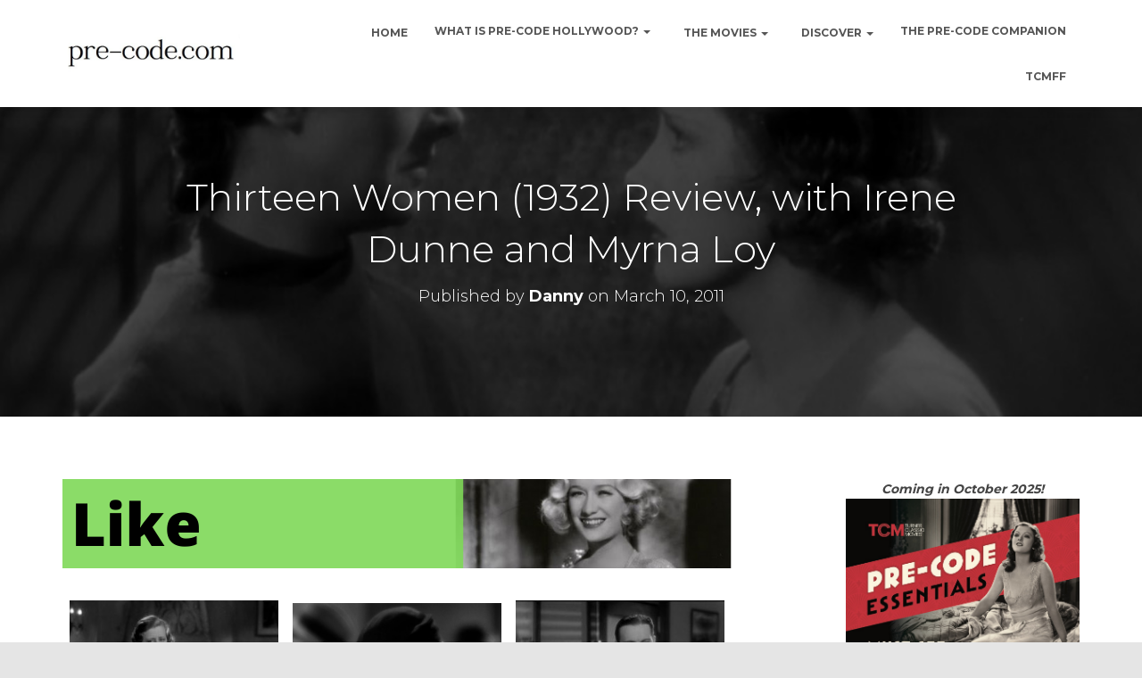

--- FILE ---
content_type: text/html; charset=UTF-8
request_url: https://pre-code.com/thirteen-women-1932/
body_size: 38509
content:
<!DOCTYPE html>
<html lang="en-US">

<head>
	<meta charset='UTF-8'>
	<meta name="viewport" content="width=device-width, initial-scale=1">
	<link rel="profile" href="http://gmpg.org/xfn/11">
		<title>Thirteen Women (1932) Review, with Irene Dunne and Myrna Loy &#8211; Pre-Code.Com</title>
<meta name='robots' content='max-image-preview:large' />
<link rel='dns-prefetch' href='//secure.gravatar.com' />
<link rel='dns-prefetch' href='//stats.wp.com' />
<link rel='dns-prefetch' href='//fonts.googleapis.com' />
<link rel='dns-prefetch' href='//v0.wordpress.com' />
<link rel='dns-prefetch' href='//widgets.wp.com' />
<link rel='dns-prefetch' href='//s0.wp.com' />
<link rel='dns-prefetch' href='//0.gravatar.com' />
<link rel='dns-prefetch' href='//1.gravatar.com' />
<link rel='dns-prefetch' href='//2.gravatar.com' />
<link rel='dns-prefetch' href='//jetpack.wordpress.com' />
<link rel='dns-prefetch' href='//public-api.wordpress.com' />
<link rel="alternate" type="application/rss+xml" title="Pre-Code.Com &raquo; Feed" href="https://pre-code.com/feed/" />
<link rel="alternate" type="application/rss+xml" title="Pre-Code.Com &raquo; Comments Feed" href="https://pre-code.com/comments/feed/" />
<link rel="alternate" type="application/rss+xml" title="Pre-Code.Com &raquo; Thirteen Women (1932) Review, with Irene Dunne and Myrna Loy Comments Feed" href="https://pre-code.com/thirteen-women-1932/feed/" />
<link rel="alternate" title="oEmbed (JSON)" type="application/json+oembed" href="https://pre-code.com/wp-json/oembed/1.0/embed?url=https%3A%2F%2Fpre-code.com%2Fthirteen-women-1932%2F" />
<link rel="alternate" title="oEmbed (XML)" type="text/xml+oembed" href="https://pre-code.com/wp-json/oembed/1.0/embed?url=https%3A%2F%2Fpre-code.com%2Fthirteen-women-1932%2F&#038;format=xml" />
<style id='wp-img-auto-sizes-contain-inline-css' type='text/css'>
img:is([sizes=auto i],[sizes^="auto," i]){contain-intrinsic-size:3000px 1500px}
/*# sourceURL=wp-img-auto-sizes-contain-inline-css */
</style>
<link rel='stylesheet' id='jetpack_related-posts-css' href='https://pre-code.com/wp-content/plugins/jetpack/modules/related-posts/related-posts.css?ver=20240116' type='text/css' media='all' />
<style id='wp-emoji-styles-inline-css' type='text/css'>

	img.wp-smiley, img.emoji {
		display: inline !important;
		border: none !important;
		box-shadow: none !important;
		height: 1em !important;
		width: 1em !important;
		margin: 0 0.07em !important;
		vertical-align: -0.1em !important;
		background: none !important;
		padding: 0 !important;
	}
/*# sourceURL=wp-emoji-styles-inline-css */
</style>
<link rel='stylesheet' id='wp-block-library-css' href='https://pre-code.com/wp-includes/css/dist/block-library/style.min.css?ver=6.9' type='text/css' media='all' />
<style id='wp-block-heading-inline-css' type='text/css'>
h1:where(.wp-block-heading).has-background,h2:where(.wp-block-heading).has-background,h3:where(.wp-block-heading).has-background,h4:where(.wp-block-heading).has-background,h5:where(.wp-block-heading).has-background,h6:where(.wp-block-heading).has-background{padding:1.25em 2.375em}h1.has-text-align-left[style*=writing-mode]:where([style*=vertical-lr]),h1.has-text-align-right[style*=writing-mode]:where([style*=vertical-rl]),h2.has-text-align-left[style*=writing-mode]:where([style*=vertical-lr]),h2.has-text-align-right[style*=writing-mode]:where([style*=vertical-rl]),h3.has-text-align-left[style*=writing-mode]:where([style*=vertical-lr]),h3.has-text-align-right[style*=writing-mode]:where([style*=vertical-rl]),h4.has-text-align-left[style*=writing-mode]:where([style*=vertical-lr]),h4.has-text-align-right[style*=writing-mode]:where([style*=vertical-rl]),h5.has-text-align-left[style*=writing-mode]:where([style*=vertical-lr]),h5.has-text-align-right[style*=writing-mode]:where([style*=vertical-rl]),h6.has-text-align-left[style*=writing-mode]:where([style*=vertical-lr]),h6.has-text-align-right[style*=writing-mode]:where([style*=vertical-rl]){rotate:180deg}
/*# sourceURL=https://pre-code.com/wp-includes/blocks/heading/style.min.css */
</style>
<style id='wp-block-paragraph-inline-css' type='text/css'>
.is-small-text{font-size:.875em}.is-regular-text{font-size:1em}.is-large-text{font-size:2.25em}.is-larger-text{font-size:3em}.has-drop-cap:not(:focus):first-letter{float:left;font-size:8.4em;font-style:normal;font-weight:100;line-height:.68;margin:.05em .1em 0 0;text-transform:uppercase}body.rtl .has-drop-cap:not(:focus):first-letter{float:none;margin-left:.1em}p.has-drop-cap.has-background{overflow:hidden}:root :where(p.has-background){padding:1.25em 2.375em}:where(p.has-text-color:not(.has-link-color)) a{color:inherit}p.has-text-align-left[style*="writing-mode:vertical-lr"],p.has-text-align-right[style*="writing-mode:vertical-rl"]{rotate:180deg}
/*# sourceURL=https://pre-code.com/wp-includes/blocks/paragraph/style.min.css */
</style>
<style id='global-styles-inline-css' type='text/css'>
:root{--wp--preset--aspect-ratio--square: 1;--wp--preset--aspect-ratio--4-3: 4/3;--wp--preset--aspect-ratio--3-4: 3/4;--wp--preset--aspect-ratio--3-2: 3/2;--wp--preset--aspect-ratio--2-3: 2/3;--wp--preset--aspect-ratio--16-9: 16/9;--wp--preset--aspect-ratio--9-16: 9/16;--wp--preset--color--black: #000000;--wp--preset--color--cyan-bluish-gray: #abb8c3;--wp--preset--color--white: #ffffff;--wp--preset--color--pale-pink: #f78da7;--wp--preset--color--vivid-red: #cf2e2e;--wp--preset--color--luminous-vivid-orange: #ff6900;--wp--preset--color--luminous-vivid-amber: #fcb900;--wp--preset--color--light-green-cyan: #7bdcb5;--wp--preset--color--vivid-green-cyan: #00d084;--wp--preset--color--pale-cyan-blue: #8ed1fc;--wp--preset--color--vivid-cyan-blue: #0693e3;--wp--preset--color--vivid-purple: #9b51e0;--wp--preset--color--accent: #e91e63;--wp--preset--color--background-color: #E5E5E5;--wp--preset--color--header-gradient: #51bcda;--wp--preset--gradient--vivid-cyan-blue-to-vivid-purple: linear-gradient(135deg,rgb(6,147,227) 0%,rgb(155,81,224) 100%);--wp--preset--gradient--light-green-cyan-to-vivid-green-cyan: linear-gradient(135deg,rgb(122,220,180) 0%,rgb(0,208,130) 100%);--wp--preset--gradient--luminous-vivid-amber-to-luminous-vivid-orange: linear-gradient(135deg,rgb(252,185,0) 0%,rgb(255,105,0) 100%);--wp--preset--gradient--luminous-vivid-orange-to-vivid-red: linear-gradient(135deg,rgb(255,105,0) 0%,rgb(207,46,46) 100%);--wp--preset--gradient--very-light-gray-to-cyan-bluish-gray: linear-gradient(135deg,rgb(238,238,238) 0%,rgb(169,184,195) 100%);--wp--preset--gradient--cool-to-warm-spectrum: linear-gradient(135deg,rgb(74,234,220) 0%,rgb(151,120,209) 20%,rgb(207,42,186) 40%,rgb(238,44,130) 60%,rgb(251,105,98) 80%,rgb(254,248,76) 100%);--wp--preset--gradient--blush-light-purple: linear-gradient(135deg,rgb(255,206,236) 0%,rgb(152,150,240) 100%);--wp--preset--gradient--blush-bordeaux: linear-gradient(135deg,rgb(254,205,165) 0%,rgb(254,45,45) 50%,rgb(107,0,62) 100%);--wp--preset--gradient--luminous-dusk: linear-gradient(135deg,rgb(255,203,112) 0%,rgb(199,81,192) 50%,rgb(65,88,208) 100%);--wp--preset--gradient--pale-ocean: linear-gradient(135deg,rgb(255,245,203) 0%,rgb(182,227,212) 50%,rgb(51,167,181) 100%);--wp--preset--gradient--electric-grass: linear-gradient(135deg,rgb(202,248,128) 0%,rgb(113,206,126) 100%);--wp--preset--gradient--midnight: linear-gradient(135deg,rgb(2,3,129) 0%,rgb(40,116,252) 100%);--wp--preset--font-size--small: 13px;--wp--preset--font-size--medium: 20px;--wp--preset--font-size--large: 36px;--wp--preset--font-size--x-large: 42px;--wp--preset--spacing--20: 0.44rem;--wp--preset--spacing--30: 0.67rem;--wp--preset--spacing--40: 1rem;--wp--preset--spacing--50: 1.5rem;--wp--preset--spacing--60: 2.25rem;--wp--preset--spacing--70: 3.38rem;--wp--preset--spacing--80: 5.06rem;--wp--preset--shadow--natural: 6px 6px 9px rgba(0, 0, 0, 0.2);--wp--preset--shadow--deep: 12px 12px 50px rgba(0, 0, 0, 0.4);--wp--preset--shadow--sharp: 6px 6px 0px rgba(0, 0, 0, 0.2);--wp--preset--shadow--outlined: 6px 6px 0px -3px rgb(255, 255, 255), 6px 6px rgb(0, 0, 0);--wp--preset--shadow--crisp: 6px 6px 0px rgb(0, 0, 0);}:where(.is-layout-flex){gap: 0.5em;}:where(.is-layout-grid){gap: 0.5em;}body .is-layout-flex{display: flex;}.is-layout-flex{flex-wrap: wrap;align-items: center;}.is-layout-flex > :is(*, div){margin: 0;}body .is-layout-grid{display: grid;}.is-layout-grid > :is(*, div){margin: 0;}:where(.wp-block-columns.is-layout-flex){gap: 2em;}:where(.wp-block-columns.is-layout-grid){gap: 2em;}:where(.wp-block-post-template.is-layout-flex){gap: 1.25em;}:where(.wp-block-post-template.is-layout-grid){gap: 1.25em;}.has-black-color{color: var(--wp--preset--color--black) !important;}.has-cyan-bluish-gray-color{color: var(--wp--preset--color--cyan-bluish-gray) !important;}.has-white-color{color: var(--wp--preset--color--white) !important;}.has-pale-pink-color{color: var(--wp--preset--color--pale-pink) !important;}.has-vivid-red-color{color: var(--wp--preset--color--vivid-red) !important;}.has-luminous-vivid-orange-color{color: var(--wp--preset--color--luminous-vivid-orange) !important;}.has-luminous-vivid-amber-color{color: var(--wp--preset--color--luminous-vivid-amber) !important;}.has-light-green-cyan-color{color: var(--wp--preset--color--light-green-cyan) !important;}.has-vivid-green-cyan-color{color: var(--wp--preset--color--vivid-green-cyan) !important;}.has-pale-cyan-blue-color{color: var(--wp--preset--color--pale-cyan-blue) !important;}.has-vivid-cyan-blue-color{color: var(--wp--preset--color--vivid-cyan-blue) !important;}.has-vivid-purple-color{color: var(--wp--preset--color--vivid-purple) !important;}.has-black-background-color{background-color: var(--wp--preset--color--black) !important;}.has-cyan-bluish-gray-background-color{background-color: var(--wp--preset--color--cyan-bluish-gray) !important;}.has-white-background-color{background-color: var(--wp--preset--color--white) !important;}.has-pale-pink-background-color{background-color: var(--wp--preset--color--pale-pink) !important;}.has-vivid-red-background-color{background-color: var(--wp--preset--color--vivid-red) !important;}.has-luminous-vivid-orange-background-color{background-color: var(--wp--preset--color--luminous-vivid-orange) !important;}.has-luminous-vivid-amber-background-color{background-color: var(--wp--preset--color--luminous-vivid-amber) !important;}.has-light-green-cyan-background-color{background-color: var(--wp--preset--color--light-green-cyan) !important;}.has-vivid-green-cyan-background-color{background-color: var(--wp--preset--color--vivid-green-cyan) !important;}.has-pale-cyan-blue-background-color{background-color: var(--wp--preset--color--pale-cyan-blue) !important;}.has-vivid-cyan-blue-background-color{background-color: var(--wp--preset--color--vivid-cyan-blue) !important;}.has-vivid-purple-background-color{background-color: var(--wp--preset--color--vivid-purple) !important;}.has-black-border-color{border-color: var(--wp--preset--color--black) !important;}.has-cyan-bluish-gray-border-color{border-color: var(--wp--preset--color--cyan-bluish-gray) !important;}.has-white-border-color{border-color: var(--wp--preset--color--white) !important;}.has-pale-pink-border-color{border-color: var(--wp--preset--color--pale-pink) !important;}.has-vivid-red-border-color{border-color: var(--wp--preset--color--vivid-red) !important;}.has-luminous-vivid-orange-border-color{border-color: var(--wp--preset--color--luminous-vivid-orange) !important;}.has-luminous-vivid-amber-border-color{border-color: var(--wp--preset--color--luminous-vivid-amber) !important;}.has-light-green-cyan-border-color{border-color: var(--wp--preset--color--light-green-cyan) !important;}.has-vivid-green-cyan-border-color{border-color: var(--wp--preset--color--vivid-green-cyan) !important;}.has-pale-cyan-blue-border-color{border-color: var(--wp--preset--color--pale-cyan-blue) !important;}.has-vivid-cyan-blue-border-color{border-color: var(--wp--preset--color--vivid-cyan-blue) !important;}.has-vivid-purple-border-color{border-color: var(--wp--preset--color--vivid-purple) !important;}.has-vivid-cyan-blue-to-vivid-purple-gradient-background{background: var(--wp--preset--gradient--vivid-cyan-blue-to-vivid-purple) !important;}.has-light-green-cyan-to-vivid-green-cyan-gradient-background{background: var(--wp--preset--gradient--light-green-cyan-to-vivid-green-cyan) !important;}.has-luminous-vivid-amber-to-luminous-vivid-orange-gradient-background{background: var(--wp--preset--gradient--luminous-vivid-amber-to-luminous-vivid-orange) !important;}.has-luminous-vivid-orange-to-vivid-red-gradient-background{background: var(--wp--preset--gradient--luminous-vivid-orange-to-vivid-red) !important;}.has-very-light-gray-to-cyan-bluish-gray-gradient-background{background: var(--wp--preset--gradient--very-light-gray-to-cyan-bluish-gray) !important;}.has-cool-to-warm-spectrum-gradient-background{background: var(--wp--preset--gradient--cool-to-warm-spectrum) !important;}.has-blush-light-purple-gradient-background{background: var(--wp--preset--gradient--blush-light-purple) !important;}.has-blush-bordeaux-gradient-background{background: var(--wp--preset--gradient--blush-bordeaux) !important;}.has-luminous-dusk-gradient-background{background: var(--wp--preset--gradient--luminous-dusk) !important;}.has-pale-ocean-gradient-background{background: var(--wp--preset--gradient--pale-ocean) !important;}.has-electric-grass-gradient-background{background: var(--wp--preset--gradient--electric-grass) !important;}.has-midnight-gradient-background{background: var(--wp--preset--gradient--midnight) !important;}.has-small-font-size{font-size: var(--wp--preset--font-size--small) !important;}.has-medium-font-size{font-size: var(--wp--preset--font-size--medium) !important;}.has-large-font-size{font-size: var(--wp--preset--font-size--large) !important;}.has-x-large-font-size{font-size: var(--wp--preset--font-size--x-large) !important;}
/*# sourceURL=global-styles-inline-css */
</style>

<style id='classic-theme-styles-inline-css' type='text/css'>
/*! This file is auto-generated */
.wp-block-button__link{color:#fff;background-color:#32373c;border-radius:9999px;box-shadow:none;text-decoration:none;padding:calc(.667em + 2px) calc(1.333em + 2px);font-size:1.125em}.wp-block-file__button{background:#32373c;color:#fff;text-decoration:none}
/*# sourceURL=/wp-includes/css/classic-themes.min.css */
</style>
<link rel='stylesheet' id='bootstrap-css' href='https://pre-code.com/wp-content/themes/hestia/assets/bootstrap/css/bootstrap.min.css?ver=1.0.2' type='text/css' media='all' />
<link rel='stylesheet' id='orfeo_parent-css' href='https://pre-code.com/wp-content/themes/hestia/style.css?ver=1.0.5' type='text/css' media='all' />
<style id='orfeo_parent-inline-css' type='text/css'>
.hestia-pricing .hestia-table-one .card-pricing .category { color: #f5593d; }.hestia-pricing .hestia-table-two .card-pricing { background-color: #f5593d; }.pagination .nav-links .page-numbers { color: #f5593d; border-color: #f5593d; }.pagination .nav-links .page-numbers.current { border-color: #f5593d; }.pagination .nav-links .page-numbers:hover { background-color: #f5593d; }.pagination .nav-links .page-numbers:hover { border-color: #f5593d; }.woocommerce-pagination ul.page-numbers .page-numbers { color: #f5593d; border-color: #f5593d; } .woocommerce-pagination ul.page-numbers li > span.current { border-color: #f5593d !important; }.woocommerce-pagination ul.page-numbers .page-numbers:hover { background-color: #f5593d; }.woocommerce-pagination ul.page-numbers .page-numbers:hover { border-color: #f5593d; }.entry-categories .label { background-color: #f5593d;}.woocommerce .star-rating { color: #f5593d; }.woocommerce div.product p.stars span a:before { color: #f5593d; }.woocommerce-cart table.shop_table tr td.actions input[type=submit] { background-color: #f5593d; }.woocommerce-cart table.shop_table tr td.actions input[type=submit]:hover { background-color: #f5593d; }.woocommerce-page .woocommerce-message { background-color: #f5593d; }.track_order input[type=submit] { background-color: #f5593d; }.track_order input[type=submit]:hover { background-color: #f5593d; }div[id^=woocommerce_product_tag_cloud].widget a { background-color: #f5593d; }.woocommerce.widget_shopping_cart .buttons > a.button { background-color: #f5593d; }.woocommerce.widget_shopping_cart .buttons > a.button:hover { background-color: #f5593d; }
/*# sourceURL=orfeo_parent-inline-css */
</style>
<link rel='stylesheet' id='hestia-font-sizes-css' href='https://pre-code.com/wp-content/themes/hestia/assets/css/font-sizes.min.css?ver=3.0.23' type='text/css' media='all' />
<link rel='stylesheet' id='hestia_style-css' href='https://pre-code.com/wp-content/themes/orfeo/style.css?ver=3.0.23' type='text/css' media='all' />
<style id='hestia_style-inline-css' type='text/css'>
.hestia-top-bar, .hestia-top-bar .widget.widget_shopping_cart .cart_list {
			background-color: #363537
		}
		.hestia-top-bar .widget .label-floating input[type=search]:-webkit-autofill {
			-webkit-box-shadow: inset 0 0 0px 9999px #363537
		}.hestia-top-bar, .hestia-top-bar .widget .label-floating input[type=search], .hestia-top-bar .widget.widget_search form.form-group:before, .hestia-top-bar .widget.widget_product_search form.form-group:before, .hestia-top-bar .widget.widget_shopping_cart:before {
			color: #ffffff
		} 
		.hestia-top-bar .widget .label-floating input[type=search]{
			-webkit-text-fill-color:#ffffff !important 
		}
		.hestia-top-bar div.widget.widget_shopping_cart:before, .hestia-top-bar .widget.widget_product_search form.form-group:before, .hestia-top-bar .widget.widget_search form.form-group:before{
			background-color: #ffffff
		}.hestia-top-bar a, .hestia-top-bar .top-bar-nav li a {
			color: #ffffff
		}
		.hestia-top-bar ul li a[href*="mailto:"]:before, .hestia-top-bar ul li a[href*="tel:"]:before{
			background-color: #ffffff
		}
		.hestia-top-bar a:hover, .hestia-top-bar .top-bar-nav li a:hover {
			color: #eeeeee
		}
		.hestia-top-bar ul li:hover a[href*="mailto:"]:before, .hestia-top-bar ul li:hover a[href*="tel:"]:before{
			background-color: #eeeeee
		}
		

		a,
		.navbar .dropdown-menu li:hover > a,
		.navbar .dropdown-menu li:focus > a,
		.navbar .dropdown-menu li:active > a,
		.navbar .navbar-nav > li .dropdown-menu li:hover > a,
		body:not(.home) .navbar-default .navbar-nav > .active:not(.btn) > a,
		body:not(.home) .navbar-default .navbar-nav > .active:not(.btn) > a:hover,
		body:not(.home) .navbar-default .navbar-nav > .active:not(.btn) > a:focus,
		a:hover,
		.card-blog a.moretag:hover,
		.card-blog a.more-link:hover,
		.widget a:hover,
		.has-text-color.has-accent-color,
		p.has-text-color a {
		    color:#f5593d;
		}
		
		.svg-text-color{
			fill:#f5593d;
		}
		
		.pagination span.current, .pagination span.current:focus, .pagination span.current:hover {
			border-color:#f5593d
		}
		
		button,
		button:hover,
		.woocommerce .track_order button[type="submit"],
		.woocommerce .track_order button[type="submit"]:hover,
		div.wpforms-container .wpforms-form button[type=submit].wpforms-submit,
		div.wpforms-container .wpforms-form button[type=submit].wpforms-submit:hover,
		input[type="button"],
		input[type="button"]:hover,
		input[type="submit"],
		input[type="submit"]:hover,
		input#searchsubmit,
		.pagination span.current,
		.pagination span.current:focus,
		.pagination span.current:hover,
		.btn.btn-primary,
		.btn.btn-primary:link,
		.btn.btn-primary:hover,
		.btn.btn-primary:focus,
		.btn.btn-primary:active,
		.btn.btn-primary.active,
		.btn.btn-primary.active:focus,
		.btn.btn-primary.active:hover,
		.btn.btn-primary:active:hover,
		.btn.btn-primary:active:focus,
		.btn.btn-primary:active:hover,
		.hestia-sidebar-open.btn.btn-rose,
		.hestia-sidebar-close.btn.btn-rose,
		.hestia-sidebar-open.btn.btn-rose:hover,
		.hestia-sidebar-close.btn.btn-rose:hover,
		.hestia-sidebar-open.btn.btn-rose:focus,
		.hestia-sidebar-close.btn.btn-rose:focus,
		.label.label-primary,
		.hestia-work .portfolio-item:nth-child(6n+1) .label,
		.nav-cart .nav-cart-content .widget .buttons .button,
		.has-accent-background-color[class*="has-background"] {
		    background-color: #f5593d;
		}
		
		@media (max-width: 768px) {
	
			.navbar-default .navbar-nav>li>a:hover,
			.navbar-default .navbar-nav>li>a:focus,
			.navbar .navbar-nav .dropdown .dropdown-menu li a:hover,
			.navbar .navbar-nav .dropdown .dropdown-menu li a:focus,
			.navbar button.navbar-toggle:hover,
			.navbar .navbar-nav li:hover > a i {
			    color: #f5593d;
			}
		}
		
		body:not(.woocommerce-page) button:not([class^="fl-"]):not(.hestia-scroll-to-top):not(.navbar-toggle):not(.close),
		body:not(.woocommerce-page) .button:not([class^="fl-"]):not(hestia-scroll-to-top):not(.navbar-toggle):not(.add_to_cart_button):not(.product_type_grouped):not(.product_type_external),
		div.wpforms-container .wpforms-form button[type=submit].wpforms-submit,
		input[type="submit"],
		input[type="button"],
		.btn.btn-primary,
		.widget_product_search button[type="submit"],
		.hestia-sidebar-open.btn.btn-rose,
		.hestia-sidebar-close.btn.btn-rose,
		.everest-forms button[type=submit].everest-forms-submit-button {
		    -webkit-box-shadow: 0 2px 2px 0 rgba(245,89,61,0.14),0 3px 1px -2px rgba(245,89,61,0.2),0 1px 5px 0 rgba(245,89,61,0.12);
		    box-shadow: 0 2px 2px 0 rgba(245,89,61,0.14),0 3px 1px -2px rgba(245,89,61,0.2),0 1px 5px 0 rgba(245,89,61,0.12);
		}
		
		.card .header-primary, .card .content-primary,
		.everest-forms button[type=submit].everest-forms-submit-button {
		    background: #f5593d;
		}
		
		body:not(.woocommerce-page) .button:not([class^="fl-"]):not(.hestia-scroll-to-top):not(.navbar-toggle):not(.add_to_cart_button):hover,
		body:not(.woocommerce-page) button:not([class^="fl-"]):not(.hestia-scroll-to-top):not(.navbar-toggle):not(.close):hover,
		div.wpforms-container .wpforms-form button[type=submit].wpforms-submit:hover,
		input[type="submit"]:hover,
		input[type="button"]:hover,
		input#searchsubmit:hover,
		.widget_product_search button[type="submit"]:hover,
		.pagination span.current,
		.btn.btn-primary:hover,
		.btn.btn-primary:focus,
		.btn.btn-primary:active,
		.btn.btn-primary.active,
		.btn.btn-primary:active:focus,
		.btn.btn-primary:active:hover,
		.hestia-sidebar-open.btn.btn-rose:hover,
		.hestia-sidebar-close.btn.btn-rose:hover,
		.pagination span.current:hover,
		.everest-forms button[type=submit].everest-forms-submit-button:hover,
 		.everest-forms button[type=submit].everest-forms-submit-button:focus,
 		.everest-forms button[type=submit].everest-forms-submit-button:active {
			-webkit-box-shadow: 0 14px 26px -12px rgba(245,89,61,0.42),0 4px 23px 0 rgba(0,0,0,0.12),0 8px 10px -5px rgba(245,89,61,0.2);
		    box-shadow: 0 14px 26px -12px rgba(245,89,61,0.42),0 4px 23px 0 rgba(0,0,0,0.12),0 8px 10px -5px rgba(245,89,61,0.2);
			color: #fff;
		}
		
		.form-group.is-focused .form-control {
			background-image: -webkit-gradient(linear,left top, left bottom,from(#f5593d),to(#f5593d)),-webkit-gradient(linear,left top, left bottom,from(#d2d2d2),to(#d2d2d2));
			background-image: -webkit-linear-gradient(linear,left top, left bottom,from(#f5593d),to(#f5593d)),-webkit-linear-gradient(linear,left top, left bottom,from(#d2d2d2),to(#d2d2d2));
			background-image: linear-gradient(linear,left top, left bottom,from(#f5593d),to(#f5593d)),linear-gradient(linear,left top, left bottom,from(#d2d2d2),to(#d2d2d2));
		}
		
		.navbar:not(.navbar-transparent) li:not(.btn):hover > a,
		.navbar li.on-section:not(.btn) > a,
		.navbar.full-screen-menu.navbar-transparent li:not(.btn):hover > a,
		.navbar.full-screen-menu .navbar-toggle:hover,
		.navbar:not(.navbar-transparent) .nav-cart:hover,
		.navbar:not(.navbar-transparent) .hestia-toggle-search:hover {
				color:#f5593d
		}
		
			.header-filter-gradient {
				background: linear-gradient(45deg, rgba(81,188,218,1) 0%, rgb(147,216,197) 100%);
			}
			.has-text-color.has-header-gradient-color { color: #51bcda; }
			.has-header-gradient-background-color[class*="has-background"] { background-color: #51bcda; }
			
		.has-text-color.has-background-color-color { color: #E5E5E5; }
		.has-background-color-background-color[class*="has-background"] { background-color: #E5E5E5; }
		
.btn.btn-primary:not(.colored-button):not(.btn-left):not(.btn-right):not(.btn-just-icon):not(.menu-item), input[type="submit"]:not(.search-submit), body:not(.woocommerce-account) .woocommerce .button.woocommerce-Button, .woocommerce .product button.button, .woocommerce .product button.button.alt, .woocommerce .product #respond input#submit, .woocommerce-cart .blog-post .woocommerce .cart-collaterals .cart_totals .checkout-button, .woocommerce-checkout #payment #place_order, .woocommerce-account.woocommerce-page button.button, .woocommerce .track_order button[type="submit"], .nav-cart .nav-cart-content .widget .buttons .button, .woocommerce a.button.wc-backward, body.woocommerce .wccm-catalog-item a.button, body.woocommerce a.wccm-button.button, form.woocommerce-form-coupon button.button, div.wpforms-container .wpforms-form button[type=submit].wpforms-submit, div.woocommerce a.button.alt, div.woocommerce table.my_account_orders .button, .btn.colored-button, .btn.btn-left, .btn.btn-right, .btn:not(.colored-button):not(.btn-left):not(.btn-right):not(.btn-just-icon):not(.menu-item):not(.hestia-sidebar-open):not(.hestia-sidebar-close){ padding-top:15px;  padding-bottom:15px;  padding-left:33px;  padding-right:33px; }
.btn.btn-primary:not(.colored-button):not(.btn-left):not(.btn-right):not(.btn-just-icon):not(.menu-item), input[type="submit"]:not(.search-submit), body:not(.woocommerce-account) .woocommerce .button.woocommerce-Button, .woocommerce .product button.button, .woocommerce .product button.button.alt, .woocommerce .product #respond input#submit, .woocommerce-cart .blog-post .woocommerce .cart-collaterals .cart_totals .checkout-button, .woocommerce-checkout #payment #place_order, .woocommerce-account.woocommerce-page button.button, .woocommerce .track_order button[type="submit"], .nav-cart .nav-cart-content .widget .buttons .button, .woocommerce a.button.wc-backward, body.woocommerce .wccm-catalog-item a.button, body.woocommerce a.wccm-button.button, form.woocommerce-form-coupon button.button, div.wpforms-container .wpforms-form button[type=submit].wpforms-submit, div.woocommerce a.button.alt, div.woocommerce table.my_account_orders .button, input[type="submit"].search-submit, .hestia-view-cart-wrapper .added_to_cart.wc-forward, .woocommerce-product-search button, .woocommerce-cart .actions .button, #secondary div[id^=woocommerce_price_filter] .button, .woocommerce div[id^=woocommerce_widget_cart].widget .buttons .button, .searchform input[type=submit], .searchform button, .search-form:not(.media-toolbar-primary) input[type=submit], .search-form:not(.media-toolbar-primary) button, .woocommerce-product-search input[type=submit], .btn.colored-button, .btn.btn-left, .btn.btn-right, .btn:not(.colored-button):not(.btn-left):not(.btn-right):not(.btn-just-icon):not(.menu-item):not(.hestia-sidebar-open):not(.hestia-sidebar-close){border-radius:3px;}
h1, h2, h3, h4, h5, h6, .hestia-title, .hestia-title.title-in-content, p.meta-in-content , .info-title, .card-title,
		.page-header.header-small .hestia-title, .page-header.header-small .title, .widget h5, .hestia-title,
		.title, .footer-brand, .footer-big h4, .footer-big h5, .media .media-heading,
		.carousel h1.hestia-title, .carousel h2.title,
		.carousel span.sub-title, .hestia-about h1, .hestia-about h2, .hestia-about h3, .hestia-about h4, .hestia-about h5 {
			font-family: Montserrat;
		}
		body, ul, .tooltip-inner {
			font-family: Montserrat;
		}
@media (min-width: 769px){
			.page-header.header-small .hestia-title,
			.page-header.header-small .title,
			h1.hestia-title.title-in-content,
			.main article.section .has-title-font-size {
				font-size: 42px;
			}}

			.home.blog .hestia-blogs {
				background-color: #fff !important;
			}
		
			.woocommerce-checkout #hestia-checkout-coupon .woocommerce-message,
			.woocommerce-checkout #hestia-checkout-coupon .woocommerce-error {
				margin-left: auto;
				margin-right: auto;
			}
		
			.btn,
			button,
			.button {
				box-shadow: none !important;
			}
			
			.btn:hover,
			button:hover,
			.button:hover {
				opacity: 0.75;
			}
		
			.carousel .buttons .btn-primary + .btn-right {
				margin-left: 15px;
			}		
			.carousel .buttons .btn,
			.carousel .buttons .btn-right {
				margin: 15px;
			}
		
			.carousel .hestia-big-title-content .hestia-title {
				font-weight: 800;
			}
			.carousel .hestia-big-title-content .sub-title {
				font-family: inherit;
				font-size: 19px;
				font-weight: 300;
				line-height: 26px;
				margin: 0 0 8px;
			}
			.carousel .hestia-big-title-content .buttons .btn,
			.carousel .hestia-big-title-content .buttons .btn-right {
				border-radius: 30px;
				font-family: inherit;
				font-size: 14px;
				font-weight: 600;
				line-height: 24px;
				padding: 11px 30px;
			}
			.carousel .hestia-big-title-content .buttons .btn-right {
				background-color: transparent;
				border: 2px solid #fff;
				padding: 9px 28px;
			}
		
            .carousel .hestia-big-title-content .buttons > a.btn.btn-primary,
            .carousel .hestia-big-title-content .buttons > a.btn.btn-right {
                border-radius: 30px !important;
                padding: 11px 30px !important;
            }
        
			.section-comments .comment .media-body .media-footer {
				top: 5px;
				right: 0;
			}
			.section-comments .comment .media-body .media-heading {
				padding-right: 50px;
			}
			.section-comments .comment {
				margin-bottom: 30px;
			}
		
			.carousel .hestia-title {
				line-height: 1.1;
			}
		
/*# sourceURL=hestia_style-inline-css */
</style>
<link rel='stylesheet' id='hestia_fonts-css' href='https://fonts.googleapis.com/css?family=Roboto%3A300%2C400%2C500%2C700%7CRoboto+Slab%3A400%2C700&#038;subset=latin%2Clatin-ext&#038;ver=3.0.23' type='text/css' media='all' />
<link rel='stylesheet' id='hestia-google-font-montserrat-css' href='//fonts.googleapis.com/css?family=Montserrat%3A300%2C400%2C500%2C700&#038;subset=latin&#038;ver=6.9' type='text/css' media='all' />
<link rel='stylesheet' id='jetpack_likes-css' href='https://pre-code.com/wp-content/plugins/jetpack/modules/likes/style.css?ver=15.4' type='text/css' media='all' />
<link rel='stylesheet' id='jetpack-subscriptions-css' href='https://pre-code.com/wp-content/plugins/jetpack/_inc/build/subscriptions/subscriptions.min.css?ver=15.4' type='text/css' media='all' />
<link rel='stylesheet' id='dashicons-css' href='https://pre-code.com/wp-includes/css/dashicons.min.css?ver=6.9' type='text/css' media='all' />
<link rel='stylesheet' id='a-z-listing-css' href='https://pre-code.com/wp-content/plugins/a-z-listing/css/a-z-listing-default.css?ver=4.2.0' type='text/css' media='all' />
<script type="text/javascript" id="jetpack_related-posts-js-extra">
/* <![CDATA[ */
var related_posts_js_options = {"post_heading":"h4"};
//# sourceURL=jetpack_related-posts-js-extra
/* ]]> */
</script>
<script type="text/javascript" src="https://pre-code.com/wp-content/plugins/jetpack/_inc/build/related-posts/related-posts.min.js?ver=20240116" id="jetpack_related-posts-js"></script>
<script type="text/javascript" src="https://pre-code.com/wp-includes/js/jquery/jquery.min.js?ver=3.7.1" id="jquery-core-js"></script>
<script type="text/javascript" src="https://pre-code.com/wp-includes/js/jquery/jquery-migrate.min.js?ver=3.4.1" id="jquery-migrate-js"></script>
<link rel="https://api.w.org/" href="https://pre-code.com/wp-json/" /><link rel="alternate" title="JSON" type="application/json" href="https://pre-code.com/wp-json/wp/v2/posts/5864" /><link rel="EditURI" type="application/rsd+xml" title="RSD" href="https://pre-code.com/xmlrpc.php?rsd" />
<link rel="canonical" href="https://pre-code.com/thirteen-women-1932/" />
<link rel='shortlink' href='https://wp.me/p2MMLG-1wA' />
	<style>img#wpstats{display:none}</style>
		
<!-- Jetpack Open Graph Tags -->
<meta property="og:type" content="article" />
<meta property="og:title" content="Thirteen Women (1932) Review, with Irene Dunne and Myrna Loy" />
<meta property="og:url" content="https://pre-code.com/thirteen-women-1932/" />
<meta property="og:description" content="Myrna Loy camps it up in the proto-slasher THIRTEEN WOMEN." />
<meta property="article:published_time" content="2011-03-11T06:00:00+00:00" />
<meta property="article:modified_time" content="2021-07-30T19:11:49+00:00" />
<meta property="og:site_name" content="Pre-Code.Com" />
<meta property="og:image" content="https://pre-code.com/wp-content/uploads/2011/03/ThirteenWomen38.jpg" />
<meta property="og:image:width" content="1025" />
<meta property="og:image:height" content="749" />
<meta property="og:image:alt" content="" />
<meta property="og:locale" content="en_US" />
<meta name="twitter:site" content="@PreCodeDotCom" />
<meta name="twitter:text:title" content="Thirteen Women (1932) Review, with Irene Dunne and Myrna Loy" />
<meta name="twitter:image" content="https://pre-code.com/wp-content/uploads/2011/03/ThirteenWomen38.jpg?w=640" />
<meta name="twitter:card" content="summary_large_image" />

<!-- End Jetpack Open Graph Tags -->
<link rel="icon" href="https://pre-code.com/wp-content/uploads/2022/08/cropped-cropped-pcdclogo-1-32x32.jpg" sizes="32x32" />
<link rel="icon" href="https://pre-code.com/wp-content/uploads/2022/08/cropped-cropped-pcdclogo-1-192x192.jpg" sizes="192x192" />
<link rel="apple-touch-icon" href="https://pre-code.com/wp-content/uploads/2022/08/cropped-cropped-pcdclogo-1-180x180.jpg" />
<meta name="msapplication-TileImage" content="https://pre-code.com/wp-content/uploads/2022/08/cropped-cropped-pcdclogo-1-270x270.jpg" />
	<!-- Fonts Plugin CSS - https://fontsplugin.com/ -->
	<style>
			</style>
	<!-- Fonts Plugin CSS -->
	<link rel='stylesheet' id='jetpack-swiper-library-css' href='https://pre-code.com/wp-content/plugins/jetpack/_inc/blocks/swiper.css?ver=15.4' type='text/css' media='all' />
<link rel='stylesheet' id='jetpack-carousel-css' href='https://pre-code.com/wp-content/plugins/jetpack/modules/carousel/jetpack-carousel.css?ver=15.4' type='text/css' media='all' />
<link rel='stylesheet' id='jetpack-top-posts-widget-css' href='https://pre-code.com/wp-content/plugins/jetpack/modules/widgets/top-posts/style.css?ver=20141013' type='text/css' media='all' />
<link rel='stylesheet' id='font-awesome-5-all-css' href='https://pre-code.com/wp-content/themes/hestia/assets/font-awesome/css/all.min.css?ver=1.0.2' type='text/css' media='all' />
<link rel='stylesheet' id='font-awesome-4-shim-css' href='https://pre-code.com/wp-content/themes/hestia/assets/font-awesome/css/v4-shims.min.css?ver=1.0.2' type='text/css' media='all' />
</head>

<body class="wp-singular post-template-default single single-post postid-5864 single-format-standard wp-custom-logo wp-theme-hestia wp-child-theme-orfeo blog-post header-layout-default">
		<div class="wrapper post-5864 post type-post status-publish format-standard has-post-thumbnail hentry category-43 category-all-reviews category-catfights category-divorce category-horror category-justifiable-homicide category-like-reviews category-murder-without-consequence category-race-and-or-blackface category-suggestive-dialogue category-suicide category-thrill-killing tag-blanche-friderici tag-c-henry-gordon tag-edward-pawley tag-florence-eldridge tag-george-archainbaud tag-harriet-hagman tag-irene-dunne tag-jill-esmond tag-kay-johnson tag-mary-duncan tag-myrna-loy tag-peg-entwistle tag-ricardo-cortez tag-wally-albright default ">
		<header class="header ">
			<div style="display: none"></div>		<nav class="navbar navbar-default navbar-fixed-top  hestia_left navbar-not-transparent">
						<div class="container">
						<div class="navbar-header">
			<div class="title-logo-wrapper">
				<a class="navbar-brand" href="https://pre-code.com/"
						title="Pre-Code.Com">
					<img  src="https://pre-code.com/wp-content/uploads/2022/08/cropped-pcdclogo.jpg" alt="Pre-Code.Com"></a>
			</div>
								<div class="navbar-toggle-wrapper">
						<button type="button" class="navbar-toggle" data-toggle="collapse" data-target="#main-navigation">
				<span class="icon-bar"></span>
				<span class="icon-bar"></span>
				<span class="icon-bar"></span>
				<span class="sr-only">Toggle Navigation</span>
			</button>
					</div>
				</div>
		<div id="main-navigation" class="collapse navbar-collapse"><ul id="menu-main" class="nav navbar-nav"><li id="menu-item-19517" class="menu-item menu-item-type-custom menu-item-object-custom menu-item-home menu-item-19517"><a title="Homepage" href="http://pre-code.com/"><i class="Homepage"></i>&nbsp;Home</a></li>
<li id="menu-item-27600" class="menu-item menu-item-type-post_type menu-item-object-page menu-item-has-children menu-item-27600 dropdown"><a title="What is Pre-Code Hollywood?" href="https://pre-code.com/what-is-pre-code-hollywood/" class="dropdown-toggle">What is Pre-Code Hollywood? <span class="caret-wrap"><span class="caret"><svg aria-hidden="true" focusable="false" data-prefix="fas" data-icon="chevron-down" class="svg-inline--fa fa-chevron-down fa-w-14" role="img" xmlns="http://www.w3.org/2000/svg" viewBox="0 0 448 512"><path d="M207.029 381.476L12.686 187.132c-9.373-9.373-9.373-24.569 0-33.941l22.667-22.667c9.357-9.357 24.522-9.375 33.901-.04L224 284.505l154.745-154.021c9.379-9.335 24.544-9.317 33.901.04l22.667 22.667c9.373 9.373 9.373 24.569 0 33.941L240.971 381.476c-9.373 9.372-24.569 9.372-33.942 0z"></path></svg></span></span></a>
<ul role="menu" class="dropdown-menu">
	<li id="menu-item-20617" class="menu-item menu-item-type-post_type menu-item-object-page menu-item-20617"><a title="What is Pre-Code Hollywood?" href="https://pre-code.com/what-is-pre-code-hollywood/">What is Pre-Code Hollywood?</a></li>
	<li id="menu-item-20619" class="menu-item menu-item-type-post_type menu-item-object-page menu-item-20619"><a title="What is The Production Code?" href="https://pre-code.com/the-motion-picture-production-code-of-1930/"><i class="What is The Production Code?"></i>&nbsp;What is The Production Code?</a></li>
	<li id="menu-item-31914" class="menu-item menu-item-type-post_type menu-item-object-page menu-item-31914"><a title="A Timeline of the Pre-Code Hollywood Era" href="https://pre-code.com/what-is-pre-code-hollywood/timeline-pre-code-hollywood-era/">A Timeline of the Pre-Code Hollywood Era</a></li>
</ul>
</li>
<li id="menu-item-14927" class="menu-item menu-item-type-post_type menu-item-object-page menu-item-has-children menu-item-14927 dropdown"><a title="The Movies" href="https://pre-code.com/the-movies/" class="dropdown-toggle"><i class="The Movies"></i>&nbsp;The Movies <span class="caret-wrap"><span class="caret"><svg aria-hidden="true" focusable="false" data-prefix="fas" data-icon="chevron-down" class="svg-inline--fa fa-chevron-down fa-w-14" role="img" xmlns="http://www.w3.org/2000/svg" viewBox="0 0 448 512"><path d="M207.029 381.476L12.686 187.132c-9.373-9.373-9.373-24.569 0-33.941l22.667-22.667c9.357-9.357 24.522-9.375 33.901-.04L224 284.505l154.745-154.021c9.379-9.335 24.544-9.317 33.901.04l22.667 22.667c9.373 9.373 9.373 24.569 0 33.941L240.971 381.476c-9.373 9.372-24.569 9.372-33.942 0z"></path></svg></span></span></a>
<ul role="menu" class="dropdown-menu">
	<li id="menu-item-19930" class="menu-item menu-item-type-custom menu-item-object-custom menu-item-19930"><a title="Essentials" href="http://pre-code.com/my-10-essential-pre-code-hollywood-films/"><i class="Essentials"></i>&nbsp;The Essential Pre-Codes</a></li>
	<li id="menu-item-20216" class="menu-item menu-item-type-post_type menu-item-object-page menu-item-20216"><a title="Wikipedia’s List of Pre-Code Films" href="https://pre-code.com/the-movies/wikipedia-list-of-pre-code-films/"><i class="Wikipedia’s List of Pre-Code Films"></i>&nbsp;List of Pre-Code Films</a></li>
	<li id="menu-item-20007" class="menu-item menu-item-type-post_type menu-item-object-page menu-item-20007"><a title="Academy Award Nominees and Winners" href="https://pre-code.com/the-movies/academy-award-nominees-and-winners-of-the-pre-code-era/"><i class="Academy Award Nominees and Winners"></i>&nbsp;Academy Award Nominees and Winners</a></li>
	<li id="menu-item-18967" class="menu-item menu-item-type-post_type menu-item-object-page menu-item-18967"><a title="Review List and Site Index" href="https://pre-code.com/the-movies/"><i class="Review List and Site Index"></i>&nbsp;Review List and Site Index</a></li>
	<li id="menu-item-25540" class="menu-item menu-item-type-post_type menu-item-object-page menu-item-25540"><a title="Highest Grossing Films" href="https://pre-code.com/the-movies/the-highest-grossing-films-of-the-pre-code-era/"><i class="Highest Grossing Films"></i>&nbsp;Highest Grossing Films</a></li>
</ul>
</li>
<li id="menu-item-22543" class="menu-item menu-item-type-post_type menu-item-object-page menu-item-has-children menu-item-22543 dropdown"><a title="Discover" href="https://pre-code.com/famous-pre-code-actresses/" class="dropdown-toggle"><i class="Discover"></i>&nbsp;Discover <span class="caret-wrap"><span class="caret"><svg aria-hidden="true" focusable="false" data-prefix="fas" data-icon="chevron-down" class="svg-inline--fa fa-chevron-down fa-w-14" role="img" xmlns="http://www.w3.org/2000/svg" viewBox="0 0 448 512"><path d="M207.029 381.476L12.686 187.132c-9.373-9.373-9.373-24.569 0-33.941l22.667-22.667c9.357-9.357 24.522-9.375 33.901-.04L224 284.505l154.745-154.021c9.379-9.335 24.544-9.317 33.901.04l22.667 22.667c9.373 9.373 9.373 24.569 0 33.941L240.971 381.476c-9.373 9.372-24.569 9.372-33.942 0z"></path></svg></span></span></a>
<ul role="menu" class="dropdown-menu">
	<li id="menu-item-18853" class="menu-item menu-item-type-post_type menu-item-object-page menu-item-18853"><a title="Actors" href="https://pre-code.com/famous-pre-code-actors/"><i class="Actors"></i>&nbsp;Actors</a></li>
	<li id="menu-item-18852" class="menu-item menu-item-type-post_type menu-item-object-page menu-item-18852"><a title="Actresses" href="https://pre-code.com/famous-pre-code-actresses/"><i class="Actresses"></i>&nbsp;Actresses</a></li>
	<li id="menu-item-28764" class="menu-item menu-item-type-post_type menu-item-object-page menu-item-has-children menu-item-28764 dropdown dropdown-submenu"><a title="The Studios" href="https://pre-code.com/hollywood-studios-pre-code-era/" class="dropdown-toggle"><i class="The Studios"></i>&nbsp;The Studios <span class="caret-wrap"><span class="caret"><svg aria-hidden="true" focusable="false" data-prefix="fas" data-icon="chevron-down" class="svg-inline--fa fa-chevron-down fa-w-14" role="img" xmlns="http://www.w3.org/2000/svg" viewBox="0 0 448 512"><path d="M207.029 381.476L12.686 187.132c-9.373-9.373-9.373-24.569 0-33.941l22.667-22.667c9.357-9.357 24.522-9.375 33.901-.04L224 284.505l154.745-154.021c9.379-9.335 24.544-9.317 33.901.04l22.667 22.667c9.373 9.373 9.373 24.569 0 33.941L240.971 381.476c-9.373 9.372-24.569 9.372-33.942 0z"></path></svg></span></span></a>
	<ul role="menu" class="dropdown-menu">
		<li id="menu-item-28769" class="menu-item menu-item-type-post_type menu-item-object-page menu-item-28769"><a title="Warner Brothers" href="https://pre-code.com/hollywood-studios-pre-code-era/warner-brothers/"><i class="Warner Brothers"></i>&nbsp;Warner Brothers</a></li>
		<li id="menu-item-28766" class="menu-item menu-item-type-post_type menu-item-object-page menu-item-28766"><a title="MGM" href="https://pre-code.com/hollywood-studios-pre-code-era/metro-goldwyn-mayer/"><i class="MGM"></i>&nbsp;MGM</a></li>
		<li id="menu-item-28767" class="menu-item menu-item-type-post_type menu-item-object-page menu-item-28767"><a title="Paramount Pictures" href="https://pre-code.com/hollywood-studios-pre-code-era/paramount-pictures/"><i class="Paramount Pictures"></i>&nbsp;Paramount Pictures</a></li>
		<li id="menu-item-28765" class="menu-item menu-item-type-post_type menu-item-object-page menu-item-28765"><a title="Fox Films" href="https://pre-code.com/hollywood-studios-pre-code-era/fox-films/"><i class="Fox Films"></i>&nbsp;Fox Films</a></li>
		<li id="menu-item-28768" class="menu-item menu-item-type-post_type menu-item-object-page menu-item-28768"><a title="RKO" href="https://pre-code.com/hollywood-studios-pre-code-era/rko/"><i class="RKO"></i>&nbsp;RKO</a></li>
	</ul>
</li>
</ul>
</li>
<li id="menu-item-34653" class="menu-item menu-item-type-post_type menu-item-object-page menu-item-34653"><a title="The Pre-Code Companion" href="https://pre-code.com/pre-code-companion/">The Pre-Code Companion</a></li>
<li id="menu-item-43891" class="menu-item menu-item-type-post_type menu-item-object-page menu-item-43891"><a title="TCMFF" href="https://pre-code.com/tcm-film-festival-coverage/">TCMFF</a></li>
</ul></div>			</div>
					</nav>
				</header>
<div id="primary" class="boxed-layout-header page-header header-small" data-parallax="active" ><div class="container"><div class="row"><div class="col-md-10 col-md-offset-1 text-center"><h1 class="hestia-title entry-title">Thirteen Women (1932) Review, with Irene Dunne and Myrna Loy</h1><h4 class="author">Published by <a href="https://pre-code.com/author/dannyreid/" class="vcard author"><strong class="fn">Danny</strong></a> on <time class="entry-date published" datetime="2011-03-10T22:00:00-08:00" content="2011-03-10">March 10, 2011</time><time class="updated hestia-hidden" datetime="2021-07-30T12:11:49-07:00">March 10, 2011</time></h4></div></div></div><div class="header-filter" style="background-image: url(https://pre-code.com/wp-content/uploads/2011/03/ThirteenWomen38.jpg);"></div></div>
<div class="main  main-raised ">
	<div class="blog-post blog-post-wrapper">
		<div class="container">
			<article id="post-5864" class="section section-text">
	<div class="row">
				<div class="col-md-8 single-post-container" data-layout="sidebar-right">

			<div class="single-post-wrap entry-content"><p><a href="http://pre-code.com/about/"><img fetchpriority="high" decoding="async" data-attachment-id="47922" data-permalink="https://pre-code.com/?attachment_id=47922" data-orig-file="https://pre-code.com/wp-content/uploads/2030/01/21LikeBanner.png" data-orig-size="750,100" data-comments-opened="1" data-image-meta="{&quot;aperture&quot;:&quot;0&quot;,&quot;credit&quot;:&quot;&quot;,&quot;camera&quot;:&quot;&quot;,&quot;caption&quot;:&quot;&quot;,&quot;created_timestamp&quot;:&quot;0&quot;,&quot;copyright&quot;:&quot;&quot;,&quot;focal_length&quot;:&quot;0&quot;,&quot;iso&quot;:&quot;0&quot;,&quot;shutter_speed&quot;:&quot;0&quot;,&quot;title&quot;:&quot;&quot;,&quot;orientation&quot;:&quot;0&quot;}" data-image-title="21LikeBanner" data-image-description="" data-image-caption="" data-medium-file="https://pre-code.com/wp-content/uploads/2030/01/21LikeBanner-300x40.png" data-large-file="https://pre-code.com/wp-content/uploads/2030/01/21LikeBanner-650x87.png" class="aligncenter wp-image-47922 size-full" src="https://pre-code.com/wp-content/uploads/2030/01/21LikeBanner.png" alt="" width="750" height="100" srcset="https://pre-code.com/wp-content/uploads/2030/01/21LikeBanner.png 750w, https://pre-code.com/wp-content/uploads/2030/01/21LikeBanner-300x40.png 300w, https://pre-code.com/wp-content/uploads/2030/01/21LikeBanner-650x87.png 650w" sizes="(max-width: 750px) 100vw, 750px" /></a></p>
<table>
<tbody>
<tr>
<td width="200"><img decoding="async" data-attachment-id="49213" data-permalink="https://pre-code.com/thirteen-women-1932/thirteenwomen25/" data-orig-file="https://pre-code.com/wp-content/uploads/2011/03/ThirteenWomen25.jpg" data-orig-size="1029,761" data-comments-opened="1" data-image-meta="{&quot;aperture&quot;:&quot;0&quot;,&quot;credit&quot;:&quot;&quot;,&quot;camera&quot;:&quot;&quot;,&quot;caption&quot;:&quot;&quot;,&quot;created_timestamp&quot;:&quot;0&quot;,&quot;copyright&quot;:&quot;&quot;,&quot;focal_length&quot;:&quot;0&quot;,&quot;iso&quot;:&quot;0&quot;,&quot;shutter_speed&quot;:&quot;0&quot;,&quot;title&quot;:&quot;&quot;,&quot;orientation&quot;:&quot;1&quot;}" data-image-title="ThirteenWomen25" data-image-description="" data-image-caption="" data-medium-file="https://pre-code.com/wp-content/uploads/2011/03/ThirteenWomen25-300x222.jpg" data-large-file="https://pre-code.com/wp-content/uploads/2011/03/ThirteenWomen25-650x481.jpg" class="alignnone size-medium wp-image-49213" src="https://pre-code.com/wp-content/uploads/2011/03/ThirteenWomen25-300x222.jpg" alt="" width="300" height="222" srcset="https://pre-code.com/wp-content/uploads/2011/03/ThirteenWomen25-300x222.jpg 300w, https://pre-code.com/wp-content/uploads/2011/03/ThirteenWomen25-650x481.jpg 650w, https://pre-code.com/wp-content/uploads/2011/03/ThirteenWomen25-768x568.jpg 768w, https://pre-code.com/wp-content/uploads/2011/03/ThirteenWomen25.jpg 1029w" sizes="(max-width: 300px) 100vw, 300px" /></td>
<td width="200"><img decoding="async" data-attachment-id="49206" data-permalink="https://pre-code.com/thirteen-women-1932/thirteenwomen18/" data-orig-file="https://pre-code.com/wp-content/uploads/2011/03/ThirteenWomen18.jpg" data-orig-size="1037,745" data-comments-opened="1" data-image-meta="{&quot;aperture&quot;:&quot;0&quot;,&quot;credit&quot;:&quot;&quot;,&quot;camera&quot;:&quot;&quot;,&quot;caption&quot;:&quot;&quot;,&quot;created_timestamp&quot;:&quot;0&quot;,&quot;copyright&quot;:&quot;&quot;,&quot;focal_length&quot;:&quot;0&quot;,&quot;iso&quot;:&quot;0&quot;,&quot;shutter_speed&quot;:&quot;0&quot;,&quot;title&quot;:&quot;&quot;,&quot;orientation&quot;:&quot;1&quot;}" data-image-title="ThirteenWomen18" data-image-description="" data-image-caption="" data-medium-file="https://pre-code.com/wp-content/uploads/2011/03/ThirteenWomen18-300x216.jpg" data-large-file="https://pre-code.com/wp-content/uploads/2011/03/ThirteenWomen18-650x467.jpg" class="alignnone size-medium wp-image-49206" src="https://pre-code.com/wp-content/uploads/2011/03/ThirteenWomen18-300x216.jpg" alt="" width="300" height="216" srcset="https://pre-code.com/wp-content/uploads/2011/03/ThirteenWomen18-300x216.jpg 300w, https://pre-code.com/wp-content/uploads/2011/03/ThirteenWomen18-650x467.jpg 650w, https://pre-code.com/wp-content/uploads/2011/03/ThirteenWomen18-768x552.jpg 768w, https://pre-code.com/wp-content/uploads/2011/03/ThirteenWomen18.jpg 1037w" sizes="(max-width: 300px) 100vw, 300px" /></td>
<td width="200"><img loading="lazy" decoding="async" data-attachment-id="49216" data-permalink="https://pre-code.com/thirteen-women-1932/thirteenwomen28/" data-orig-file="https://pre-code.com/wp-content/uploads/2011/03/ThirteenWomen28.jpg" data-orig-size="1013,753" data-comments-opened="1" data-image-meta="{&quot;aperture&quot;:&quot;0&quot;,&quot;credit&quot;:&quot;&quot;,&quot;camera&quot;:&quot;&quot;,&quot;caption&quot;:&quot;&quot;,&quot;created_timestamp&quot;:&quot;0&quot;,&quot;copyright&quot;:&quot;&quot;,&quot;focal_length&quot;:&quot;0&quot;,&quot;iso&quot;:&quot;0&quot;,&quot;shutter_speed&quot;:&quot;0&quot;,&quot;title&quot;:&quot;&quot;,&quot;orientation&quot;:&quot;1&quot;}" data-image-title="ThirteenWomen28" data-image-description="" data-image-caption="" data-medium-file="https://pre-code.com/wp-content/uploads/2011/03/ThirteenWomen28-300x223.jpg" data-large-file="https://pre-code.com/wp-content/uploads/2011/03/ThirteenWomen28-650x483.jpg" class="alignnone size-medium wp-image-49216" src="https://pre-code.com/wp-content/uploads/2011/03/ThirteenWomen28-300x223.jpg" alt="" width="300" height="223" srcset="https://pre-code.com/wp-content/uploads/2011/03/ThirteenWomen28-300x223.jpg 300w, https://pre-code.com/wp-content/uploads/2011/03/ThirteenWomen28-650x483.jpg 650w, https://pre-code.com/wp-content/uploads/2011/03/ThirteenWomen28-768x571.jpg 768w, https://pre-code.com/wp-content/uploads/2011/03/ThirteenWomen28.jpg 1013w" sizes="auto, (max-width: 300px) 100vw, 300px" /></td>
</tr>
<tr>
<td style="text-align: center;">Laura<br />
<strong><a href="http://pre-code.com/famous-pre-code-actresses/irene-dunne/">Irene Dunne</a><br />
</strong></td>
<td style="text-align: center;">Ursula<br />
<strong><a href="http://pre-code.com/famous-pre-code-actresses/myrna-loy-exotic-andor-perfect-wife/">Myrna Loy</a><br />
</strong></td>
<td style="text-align: center;">Barry<br />
<strong>Ricardo Cortez<br />
</strong></td>
</tr>
<tr>
<td style="text-align: center;" colspan="3"><em>Released by <a href="http://pre-code.com/hollywood-studios-pre-code-era/rko/">RKO</a> </em><br />
<em>Directed by George Archainbaud<br />
Run time: 59 minutes<br />
</em></td>
</tr>
</tbody>
</table>
<h1><strong>Proof That It&#8217;s a Pre-Code Film</strong></h1>
<ul>
<li>Suicide and on-screen murder aplenty.</li>
</ul>
<ul>
<li>Guy who attempts to both poison and blow up a child but doesn&#8217;t get caught.</li>
</ul>
<ul>
<li>Divorced women and single moms, happy to be without men&#8211; or so they say.</li>
</ul>
<ul>
<li>In fact, all of the men are pretty damn stupid in this movie.</li>
</ul>
<ul>
<li>&#8220;Do you remember how you always worried that the men would go too far and I worried that they wouldn&#8217;t?&#8221;</li>
</ul>
<ul>
<li>The racial politics of this one are a tad egregious.</li>
</ul>
<h1><strong><em>Thirteen Women:</em> Slash Fiction<br />
</strong></h1>
<blockquote><p>&#8220;How is your child, Nora? They tell me is handsome and bright and lovable. [&#8230;] I looked at his star tonight&#8230; and it was glowing red. Like the ball I sent you.&#8221;</p></blockquote>
<p>There is a very distinct pleasure in watching Myrna Loy level her eyes at the camera and promise to break Irene Dunne. I won&#8217;t pretend it&#8217;s a vaguely wholesome pleasure, but it&#8217;s safe to say that <em>Thirteen Women </em>is anything but wholesome.</p>
<p>Based on a novel&#8211; RKO even has the opening credits over a facsimile of a book being paged through&#8211; <em>Thirteen Women </em>is often identified as one of the first slasher movies put on the screen. Manipulating astrology, a mixed-race woman, Ursula (Loy), slowly metes out revenge against the sorority that had exposed her attempts at passing as white at an elite preparatory school ten years after graduation.</p>
<p><a href="http://pre-code.com/wp-content/uploads/2011/03/ThirteenWomen11.jpg"><img loading="lazy" decoding="async" data-attachment-id="49199" data-permalink="https://pre-code.com/thirteen-women-1932/thirteenwomen11/" data-orig-file="https://pre-code.com/wp-content/uploads/2011/03/ThirteenWomen11.jpg" data-orig-size="1197,853" data-comments-opened="1" data-image-meta="{&quot;aperture&quot;:&quot;0&quot;,&quot;credit&quot;:&quot;&quot;,&quot;camera&quot;:&quot;&quot;,&quot;caption&quot;:&quot;&quot;,&quot;created_timestamp&quot;:&quot;0&quot;,&quot;copyright&quot;:&quot;&quot;,&quot;focal_length&quot;:&quot;0&quot;,&quot;iso&quot;:&quot;0&quot;,&quot;shutter_speed&quot;:&quot;0&quot;,&quot;title&quot;:&quot;&quot;,&quot;orientation&quot;:&quot;1&quot;}" data-image-title="ThirteenWomen11" data-image-description="" data-image-caption="" data-medium-file="https://pre-code.com/wp-content/uploads/2011/03/ThirteenWomen11-300x214.jpg" data-large-file="https://pre-code.com/wp-content/uploads/2011/03/ThirteenWomen11-650x463.jpg" class="aligncenter size-full wp-image-49199" src="https://pre-code.com/wp-content/uploads/2011/03/ThirteenWomen11.jpg" alt="" width="1197" height="853" srcset="https://pre-code.com/wp-content/uploads/2011/03/ThirteenWomen11.jpg 1197w, https://pre-code.com/wp-content/uploads/2011/03/ThirteenWomen11-300x214.jpg 300w, https://pre-code.com/wp-content/uploads/2011/03/ThirteenWomen11-650x463.jpg 650w, https://pre-code.com/wp-content/uploads/2011/03/ThirteenWomen11-768x547.jpg 768w" sizes="auto, (max-width: 1197px) 100vw, 1197px" /></a></p>
<p>Now the women, grown and despondent in their own ways, succumb to the morbid, fatalistic impulses that Ursula suggests to them, resulting in accidents, murders and suicides. One bravura sequence sees Helen Frye (Kay Johnson, AKA <em>Madam Satan </em>herself) spending a lonely night in a train car tormented by the memory of her dead child and haunted by her husband&#8217;s pistol on the top of her luggage. Ursula lurks in the hallway next to her compartment, letting out a subdued but pleasurable release of tension when the sound of the gunshot finally rings out.</p>
<p>Laura Stanhope (Dunne) is the only one in the group who presents a challenge to Ursula. She&#8217;s a steady, forthright kind of person who doesn&#8217;t take astrology or even suggestion seriously, presenting an obstacle. Her only weakness is her little moppet of a son who gets into childish mischief and only narrowly avoids being blown up or poisoned. Still one of Irene Dunne&#8217;s earliest screen roles, there is no heavy lifting to the part of Laura needed or provided; it&#8217;s kind of a bummer to watch Dunne wasted just mostly clutching her pearls.</p>
<p><a href="http://pre-code.com/wp-content/uploads/2011/03/ThirteenWomen14.jpg"><img loading="lazy" decoding="async" data-attachment-id="49202" data-permalink="https://pre-code.com/thirteen-women-1932/thirteenwomen14/" data-orig-file="https://pre-code.com/wp-content/uploads/2011/03/ThirteenWomen14.jpg" data-orig-size="1045,757" data-comments-opened="1" data-image-meta="{&quot;aperture&quot;:&quot;0&quot;,&quot;credit&quot;:&quot;&quot;,&quot;camera&quot;:&quot;&quot;,&quot;caption&quot;:&quot;&quot;,&quot;created_timestamp&quot;:&quot;0&quot;,&quot;copyright&quot;:&quot;&quot;,&quot;focal_length&quot;:&quot;0&quot;,&quot;iso&quot;:&quot;0&quot;,&quot;shutter_speed&quot;:&quot;0&quot;,&quot;title&quot;:&quot;&quot;,&quot;orientation&quot;:&quot;1&quot;}" data-image-title="ThirteenWomen14" data-image-description="" data-image-caption="" data-medium-file="https://pre-code.com/wp-content/uploads/2011/03/ThirteenWomen14-300x217.jpg" data-large-file="https://pre-code.com/wp-content/uploads/2011/03/ThirteenWomen14-650x471.jpg" class="aligncenter size-full wp-image-49202" src="https://pre-code.com/wp-content/uploads/2011/03/ThirteenWomen14.jpg" alt="" width="1045" height="757" srcset="https://pre-code.com/wp-content/uploads/2011/03/ThirteenWomen14.jpg 1045w, https://pre-code.com/wp-content/uploads/2011/03/ThirteenWomen14-300x217.jpg 300w, https://pre-code.com/wp-content/uploads/2011/03/ThirteenWomen14-650x471.jpg 650w, https://pre-code.com/wp-content/uploads/2011/03/ThirteenWomen14-768x556.jpg 768w" sizes="auto, (max-width: 1045px) 100vw, 1045px" /></a></p>
<p>While there are a couple of other interesting names among the women in the cast (and it is a notably female-centric picture), Myrna Loy as the villain undoubtedly makes the biggest impression, a huffy, sultry presence of pure exotic evil. Loy had been cast several times as villainous Asian women in the period before she became a breakout star, including as <a href="http://pre-code.com/mask-fu-manchu-1932-review-boris-karloff-myrna-loy/">the sexually sadistic daughter of Fu Manchu</a>, and it is ridiculous every time. Racist, yes, and always an eye opening revelation of what was encouraged on screen only a few generations back. As <a href="https://www.tcm.com/tcmdb/title/3187/thirteen-women#articles-reviews?articleId=577543" target="_blank" rel="noopener">Glenn Erickson notes at TCMDB,</a> reviewing the film&#8217;s DVD release:</p>
<p style="padding-left: 40px;"><em><b>Thirteen Women</b> conveys the historical truth of racism better than any academic study. In the diversity-challenged social Stone Age of 1932, relationships were held to a strict standard of so-called &#8220;racial purity&#8221;. Not being certifiably Anglo was more often than not a ticket to the social margins, and often carried a social stigma impossible to overcome. Detective Barry Clive distastefully describes Ursula Georgi as a Javanese-Indian hybrid. Ursula&#8217;s real crime is her attempt to cross the race barrier. She hoped she could pass for white and enter the exclusive ranks of St. Albans graduates &#8212; women &#8216;qualified&#8217; to marry well and live comfortable, upscale lives.</em></p>
<p>The film&#8217;s thorough-line of white women using their privilege to exclude others of different races feels incredibly modern, but seen through the lens of 1930s racial politics it becomes a staggeringly appalling case of quod erat demonstrandum. Were the women in the wrong for exposing this woman&#8217;s secret and sentencing her to the remarkably unpleasant life afforded a mixed-race woman? Yes, but also she&#8217;s a crazed killer <em>now</em>, so maybe they were right to do it!</p>
<p>Loy&#8217;s performance is certainly that of a vamp, but her character&#8217;s motivations, twisted as they are, are sympathetic. The fact that no one seems to wholly regret how they&#8217;d united to ruin her life, outside Laura momentarily stuttering, &#8220;We were young&#8230; and <em>maybe</em> we were cruel&#8230;&#8221; before being &#8216;hypnotized&#8217; with Ursula&#8217;s powers speaks to how little introspection these characters were required to have.</p>
<p><a href="http://pre-code.com/wp-content/uploads/2011/03/ThirteenWomen37.jpg"><img loading="lazy" decoding="async" data-attachment-id="49225" data-permalink="https://pre-code.com/thirteen-women-1932/thirteenwomen37/" data-orig-file="https://pre-code.com/wp-content/uploads/2011/03/ThirteenWomen37.jpg" data-orig-size="1021,737" data-comments-opened="1" data-image-meta="{&quot;aperture&quot;:&quot;0&quot;,&quot;credit&quot;:&quot;&quot;,&quot;camera&quot;:&quot;&quot;,&quot;caption&quot;:&quot;&quot;,&quot;created_timestamp&quot;:&quot;0&quot;,&quot;copyright&quot;:&quot;&quot;,&quot;focal_length&quot;:&quot;0&quot;,&quot;iso&quot;:&quot;0&quot;,&quot;shutter_speed&quot;:&quot;0&quot;,&quot;title&quot;:&quot;&quot;,&quot;orientation&quot;:&quot;1&quot;}" data-image-title="ThirteenWomen37" data-image-description="" data-image-caption="" data-medium-file="https://pre-code.com/wp-content/uploads/2011/03/ThirteenWomen37-300x217.jpg" data-large-file="https://pre-code.com/wp-content/uploads/2011/03/ThirteenWomen37-650x469.jpg" class="aligncenter size-full wp-image-49225" src="https://pre-code.com/wp-content/uploads/2011/03/ThirteenWomen37.jpg" alt="" width="1021" height="737" srcset="https://pre-code.com/wp-content/uploads/2011/03/ThirteenWomen37.jpg 1021w, https://pre-code.com/wp-content/uploads/2011/03/ThirteenWomen37-300x217.jpg 300w, https://pre-code.com/wp-content/uploads/2011/03/ThirteenWomen37-650x469.jpg 650w, https://pre-code.com/wp-content/uploads/2011/03/ThirteenWomen37-768x554.jpg 768w" sizes="auto, (max-width: 1021px) 100vw, 1021px" /></a></p>
<p>That&#8217;s not to say that Ursula&#8217;s problems are wholly sacrosanct. <a href="https://acidemic.blogspot.com/2014/11/thirteen-women-1932-and-lonesome.html" target="_blank" rel="noopener">Erich Kuersten at Acidemic</a> (in a very long and fascinating piece) details: :</p>
<p style="padding-left: 40px;"><em>But even then, Ursula&#8217;s racist. She talks of how her &#8220;white half&#8217; craved the care and respect due her, i.e. she buys into the idea of white superiority, that white people need and deserve extra care and respect not afforded to the more savage non-white races. Telling of her desperation to pass as white she notes that Dunne and her friends &#8220;wouldn&#8217;t let me cross the color line.&#8221; Hard to believe that so few films even in the pre-code era were so blunt. Imitation of Life, eat your heart out! This chick actually is doing something about it! She&#8217;s taking matters into her own hands, and getting revenge. And I respect that. There should be more of that kind of thing going around, but producers are always afraid of riots, and Southern distributor boycotts. </em></p>
<p>One other relevant thing to note is that most of the men in the film are mewling simpletons, two of the major male roles completely under Ursula&#8217;s sexual (and possibly mental) powers. Ricardo Cortez is the only one who really escapes this, playing one of those clever but annoying movie detectives who solves the disparate threads and lies in wait with the perfect ambush. The film almost feels duty-bound to follow him around, as, alas, Dunne simply lacks much else to do without him.</p>
<p>I do want to highlight the direction of <em>Thirteen Women</em>, as the film is shot with some manner of verve. This includes, reflecting the film&#8217;s horoscope themes, the use of star fades as several of the women meet their gruesome fates, allowing the audience&#8217;s certainly-sicker imagination take hold. Another is a dark visual joke where, when Laura mentions the possibility of her friend who missed her driver taking a taxi instead, we cut back to the woman being loaded into a hearse.</p>
<p>For my money, though, the best shot in the movie is one where Hazel, struggling to avoid even looking at the gun that occupies her compartment, looks in the mirror at herself&#8230;. where her reflection is looking back directly at the gun. It&#8217;s a quick moment, but a brilliant encapsulation of her internal struggle.</p>
<p><a href="http://pre-code.com/wp-content/uploads/2011/03/ThirteenWomen23.jpg"><img loading="lazy" decoding="async" data-attachment-id="49211" data-permalink="https://pre-code.com/thirteen-women-1932/thirteenwomen23/" data-orig-file="https://pre-code.com/wp-content/uploads/2011/03/ThirteenWomen23.jpg" data-orig-size="1033,749" data-comments-opened="1" data-image-meta="{&quot;aperture&quot;:&quot;0&quot;,&quot;credit&quot;:&quot;&quot;,&quot;camera&quot;:&quot;&quot;,&quot;caption&quot;:&quot;&quot;,&quot;created_timestamp&quot;:&quot;0&quot;,&quot;copyright&quot;:&quot;&quot;,&quot;focal_length&quot;:&quot;0&quot;,&quot;iso&quot;:&quot;0&quot;,&quot;shutter_speed&quot;:&quot;0&quot;,&quot;title&quot;:&quot;&quot;,&quot;orientation&quot;:&quot;1&quot;}" data-image-title="ThirteenWomen23" data-image-description="" data-image-caption="" data-medium-file="https://pre-code.com/wp-content/uploads/2011/03/ThirteenWomen23-300x218.jpg" data-large-file="https://pre-code.com/wp-content/uploads/2011/03/ThirteenWomen23-650x471.jpg" class="aligncenter size-full wp-image-49211" src="https://pre-code.com/wp-content/uploads/2011/03/ThirteenWomen23.jpg" alt="" width="1033" height="749" srcset="https://pre-code.com/wp-content/uploads/2011/03/ThirteenWomen23.jpg 1033w, https://pre-code.com/wp-content/uploads/2011/03/ThirteenWomen23-300x218.jpg 300w, https://pre-code.com/wp-content/uploads/2011/03/ThirteenWomen23-650x471.jpg 650w, https://pre-code.com/wp-content/uploads/2011/03/ThirteenWomen23-768x557.jpg 768w" sizes="auto, (max-width: 1033px) 100vw, 1033px" /></a></p>
<p>Compared to many of the many other suspense pictures being made at the time <em>Thirteen Women </em>suffers, not just because of its bizarre mystical racial politics, but because the movie can&#8217;t seem to find much of interest besides camping up the murders. Of course, one could assert that this puts the film firmly in the slasher movie tradition; if this sounds like your cup of tea, you are in for a treat.</p>
<p>For the less inclined, it has to be said that <em>Thirteen Women </em>is a suspense film with a darkly comic streak that lacks the polish you&#8217;d come to expect later on. The dated racial and sexual politics are an interesting glimpse into the past, but the movie is kind of a mess overall.</p>
<h1><strong>Screen Capture Gallery</strong></h1>
<p><em>Click to enlarge and browse. Please feel free to reuse with credit!</em></p>

		<style type="text/css">
			#gallery-1 {
				margin: auto;
			}
			#gallery-1 .gallery-item {
				float: left;
				margin-top: 10px;
				text-align: center;
				width: 25%;
			}
			#gallery-1 img {
				border: 2px solid #cfcfcf;
			}
			#gallery-1 .gallery-caption {
				margin-left: 0;
			}
			/* see gallery_shortcode() in wp-includes/media.php */
		</style>
		<div data-carousel-extra='{&quot;blog_id&quot;:1,&quot;permalink&quot;:&quot;https://pre-code.com/thirteen-women-1932/&quot;}' id='gallery-1' class='gallery galleryid-5864 gallery-columns-4 gallery-size-full'><dl class='gallery-item'>
			<dt class='gallery-icon landscape'>
				<a href='https://pre-code.com/thirteen-women-1932/thirteenwomen1/'><img loading="lazy" decoding="async" width="1189" height="881" src="https://pre-code.com/wp-content/uploads/2011/03/ThirteenWomen1.jpg" class="attachment-full size-full" alt="" srcset="https://pre-code.com/wp-content/uploads/2011/03/ThirteenWomen1.jpg 1189w, https://pre-code.com/wp-content/uploads/2011/03/ThirteenWomen1-300x222.jpg 300w, https://pre-code.com/wp-content/uploads/2011/03/ThirteenWomen1-650x482.jpg 650w, https://pre-code.com/wp-content/uploads/2011/03/ThirteenWomen1-768x569.jpg 768w" sizes="auto, (max-width: 1189px) 100vw, 1189px" data-attachment-id="49189" data-permalink="https://pre-code.com/thirteen-women-1932/thirteenwomen1/" data-orig-file="https://pre-code.com/wp-content/uploads/2011/03/ThirteenWomen1.jpg" data-orig-size="1189,881" data-comments-opened="1" data-image-meta="{&quot;aperture&quot;:&quot;0&quot;,&quot;credit&quot;:&quot;&quot;,&quot;camera&quot;:&quot;&quot;,&quot;caption&quot;:&quot;&quot;,&quot;created_timestamp&quot;:&quot;0&quot;,&quot;copyright&quot;:&quot;&quot;,&quot;focal_length&quot;:&quot;0&quot;,&quot;iso&quot;:&quot;0&quot;,&quot;shutter_speed&quot;:&quot;0&quot;,&quot;title&quot;:&quot;&quot;,&quot;orientation&quot;:&quot;0&quot;}" data-image-title="ThirteenWomen1" data-image-description="" data-image-caption="" data-medium-file="https://pre-code.com/wp-content/uploads/2011/03/ThirteenWomen1-300x222.jpg" data-large-file="https://pre-code.com/wp-content/uploads/2011/03/ThirteenWomen1-650x482.jpg" /></a>
			</dt></dl><dl class='gallery-item'>
			<dt class='gallery-icon landscape'>
				<a href='https://pre-code.com/thirteen-women-1932/thirteenwomen2/'><img loading="lazy" decoding="async" width="1197" height="877" src="https://pre-code.com/wp-content/uploads/2011/03/ThirteenWomen2.jpg" class="attachment-full size-full" alt="" srcset="https://pre-code.com/wp-content/uploads/2011/03/ThirteenWomen2.jpg 1197w, https://pre-code.com/wp-content/uploads/2011/03/ThirteenWomen2-300x220.jpg 300w, https://pre-code.com/wp-content/uploads/2011/03/ThirteenWomen2-650x476.jpg 650w, https://pre-code.com/wp-content/uploads/2011/03/ThirteenWomen2-768x563.jpg 768w" sizes="auto, (max-width: 1197px) 100vw, 1197px" data-attachment-id="49190" data-permalink="https://pre-code.com/thirteen-women-1932/thirteenwomen2/" data-orig-file="https://pre-code.com/wp-content/uploads/2011/03/ThirteenWomen2.jpg" data-orig-size="1197,877" data-comments-opened="1" data-image-meta="{&quot;aperture&quot;:&quot;0&quot;,&quot;credit&quot;:&quot;&quot;,&quot;camera&quot;:&quot;&quot;,&quot;caption&quot;:&quot;&quot;,&quot;created_timestamp&quot;:&quot;0&quot;,&quot;copyright&quot;:&quot;&quot;,&quot;focal_length&quot;:&quot;0&quot;,&quot;iso&quot;:&quot;0&quot;,&quot;shutter_speed&quot;:&quot;0&quot;,&quot;title&quot;:&quot;&quot;,&quot;orientation&quot;:&quot;1&quot;}" data-image-title="ThirteenWomen2" data-image-description="" data-image-caption="" data-medium-file="https://pre-code.com/wp-content/uploads/2011/03/ThirteenWomen2-300x220.jpg" data-large-file="https://pre-code.com/wp-content/uploads/2011/03/ThirteenWomen2-650x476.jpg" /></a>
			</dt></dl><dl class='gallery-item'>
			<dt class='gallery-icon landscape'>
				<a href='https://pre-code.com/thirteen-women-1932/thirteenwomen3/'><img loading="lazy" decoding="async" width="1181" height="853" src="https://pre-code.com/wp-content/uploads/2011/03/ThirteenWomen3.jpg" class="attachment-full size-full" alt="" srcset="https://pre-code.com/wp-content/uploads/2011/03/ThirteenWomen3.jpg 1181w, https://pre-code.com/wp-content/uploads/2011/03/ThirteenWomen3-300x217.jpg 300w, https://pre-code.com/wp-content/uploads/2011/03/ThirteenWomen3-650x469.jpg 650w, https://pre-code.com/wp-content/uploads/2011/03/ThirteenWomen3-768x555.jpg 768w" sizes="auto, (max-width: 1181px) 100vw, 1181px" data-attachment-id="49191" data-permalink="https://pre-code.com/thirteen-women-1932/thirteenwomen3/" data-orig-file="https://pre-code.com/wp-content/uploads/2011/03/ThirteenWomen3.jpg" data-orig-size="1181,853" data-comments-opened="1" data-image-meta="{&quot;aperture&quot;:&quot;0&quot;,&quot;credit&quot;:&quot;&quot;,&quot;camera&quot;:&quot;&quot;,&quot;caption&quot;:&quot;&quot;,&quot;created_timestamp&quot;:&quot;0&quot;,&quot;copyright&quot;:&quot;&quot;,&quot;focal_length&quot;:&quot;0&quot;,&quot;iso&quot;:&quot;0&quot;,&quot;shutter_speed&quot;:&quot;0&quot;,&quot;title&quot;:&quot;&quot;,&quot;orientation&quot;:&quot;1&quot;}" data-image-title="ThirteenWomen3" data-image-description="" data-image-caption="" data-medium-file="https://pre-code.com/wp-content/uploads/2011/03/ThirteenWomen3-300x217.jpg" data-large-file="https://pre-code.com/wp-content/uploads/2011/03/ThirteenWomen3-650x469.jpg" /></a>
			</dt></dl><dl class='gallery-item'>
			<dt class='gallery-icon landscape'>
				<a href='https://pre-code.com/thirteen-women-1932/thirteenwomen4/'><img loading="lazy" decoding="async" width="1181" height="849" src="https://pre-code.com/wp-content/uploads/2011/03/ThirteenWomen4.jpg" class="attachment-full size-full" alt="" srcset="https://pre-code.com/wp-content/uploads/2011/03/ThirteenWomen4.jpg 1181w, https://pre-code.com/wp-content/uploads/2011/03/ThirteenWomen4-300x216.jpg 300w, https://pre-code.com/wp-content/uploads/2011/03/ThirteenWomen4-650x467.jpg 650w, https://pre-code.com/wp-content/uploads/2011/03/ThirteenWomen4-768x552.jpg 768w" sizes="auto, (max-width: 1181px) 100vw, 1181px" data-attachment-id="49192" data-permalink="https://pre-code.com/thirteen-women-1932/thirteenwomen4/" data-orig-file="https://pre-code.com/wp-content/uploads/2011/03/ThirteenWomen4.jpg" data-orig-size="1181,849" data-comments-opened="1" data-image-meta="{&quot;aperture&quot;:&quot;0&quot;,&quot;credit&quot;:&quot;&quot;,&quot;camera&quot;:&quot;&quot;,&quot;caption&quot;:&quot;&quot;,&quot;created_timestamp&quot;:&quot;0&quot;,&quot;copyright&quot;:&quot;&quot;,&quot;focal_length&quot;:&quot;0&quot;,&quot;iso&quot;:&quot;0&quot;,&quot;shutter_speed&quot;:&quot;0&quot;,&quot;title&quot;:&quot;&quot;,&quot;orientation&quot;:&quot;1&quot;}" data-image-title="ThirteenWomen4" data-image-description="" data-image-caption="" data-medium-file="https://pre-code.com/wp-content/uploads/2011/03/ThirteenWomen4-300x216.jpg" data-large-file="https://pre-code.com/wp-content/uploads/2011/03/ThirteenWomen4-650x467.jpg" /></a>
			</dt></dl><br style="clear: both" /><dl class='gallery-item'>
			<dt class='gallery-icon landscape'>
				<a href='https://pre-code.com/thirteen-women-1932/thirteenwomen5/'><img loading="lazy" decoding="async" width="1185" height="877" src="https://pre-code.com/wp-content/uploads/2011/03/ThirteenWomen5.jpg" class="attachment-full size-full" alt="" srcset="https://pre-code.com/wp-content/uploads/2011/03/ThirteenWomen5.jpg 1185w, https://pre-code.com/wp-content/uploads/2011/03/ThirteenWomen5-300x222.jpg 300w, https://pre-code.com/wp-content/uploads/2011/03/ThirteenWomen5-650x481.jpg 650w, https://pre-code.com/wp-content/uploads/2011/03/ThirteenWomen5-768x568.jpg 768w" sizes="auto, (max-width: 1185px) 100vw, 1185px" data-attachment-id="49193" data-permalink="https://pre-code.com/thirteen-women-1932/thirteenwomen5/" data-orig-file="https://pre-code.com/wp-content/uploads/2011/03/ThirteenWomen5.jpg" data-orig-size="1185,877" data-comments-opened="1" data-image-meta="{&quot;aperture&quot;:&quot;0&quot;,&quot;credit&quot;:&quot;&quot;,&quot;camera&quot;:&quot;&quot;,&quot;caption&quot;:&quot;&quot;,&quot;created_timestamp&quot;:&quot;0&quot;,&quot;copyright&quot;:&quot;&quot;,&quot;focal_length&quot;:&quot;0&quot;,&quot;iso&quot;:&quot;0&quot;,&quot;shutter_speed&quot;:&quot;0&quot;,&quot;title&quot;:&quot;&quot;,&quot;orientation&quot;:&quot;1&quot;}" data-image-title="ThirteenWomen5" data-image-description="" data-image-caption="" data-medium-file="https://pre-code.com/wp-content/uploads/2011/03/ThirteenWomen5-300x222.jpg" data-large-file="https://pre-code.com/wp-content/uploads/2011/03/ThirteenWomen5-650x481.jpg" /></a>
			</dt></dl><dl class='gallery-item'>
			<dt class='gallery-icon landscape'>
				<a href='https://pre-code.com/thirteen-women-1932/thirteenwomen6/'><img loading="lazy" decoding="async" width="1193" height="849" src="https://pre-code.com/wp-content/uploads/2011/03/ThirteenWomen6.jpg" class="attachment-full size-full" alt="" srcset="https://pre-code.com/wp-content/uploads/2011/03/ThirteenWomen6.jpg 1193w, https://pre-code.com/wp-content/uploads/2011/03/ThirteenWomen6-300x213.jpg 300w, https://pre-code.com/wp-content/uploads/2011/03/ThirteenWomen6-650x463.jpg 650w, https://pre-code.com/wp-content/uploads/2011/03/ThirteenWomen6-768x547.jpg 768w" sizes="auto, (max-width: 1193px) 100vw, 1193px" data-attachment-id="49194" data-permalink="https://pre-code.com/thirteen-women-1932/thirteenwomen6/" data-orig-file="https://pre-code.com/wp-content/uploads/2011/03/ThirteenWomen6.jpg" data-orig-size="1193,849" data-comments-opened="1" data-image-meta="{&quot;aperture&quot;:&quot;0&quot;,&quot;credit&quot;:&quot;&quot;,&quot;camera&quot;:&quot;&quot;,&quot;caption&quot;:&quot;&quot;,&quot;created_timestamp&quot;:&quot;0&quot;,&quot;copyright&quot;:&quot;&quot;,&quot;focal_length&quot;:&quot;0&quot;,&quot;iso&quot;:&quot;0&quot;,&quot;shutter_speed&quot;:&quot;0&quot;,&quot;title&quot;:&quot;&quot;,&quot;orientation&quot;:&quot;1&quot;}" data-image-title="ThirteenWomen6" data-image-description="" data-image-caption="" data-medium-file="https://pre-code.com/wp-content/uploads/2011/03/ThirteenWomen6-300x213.jpg" data-large-file="https://pre-code.com/wp-content/uploads/2011/03/ThirteenWomen6-650x463.jpg" /></a>
			</dt></dl><dl class='gallery-item'>
			<dt class='gallery-icon landscape'>
				<a href='https://pre-code.com/thirteen-women-1932/thirteenwomen7/'><img loading="lazy" decoding="async" width="1197" height="853" src="https://pre-code.com/wp-content/uploads/2011/03/ThirteenWomen7.jpg" class="attachment-full size-full" alt="" srcset="https://pre-code.com/wp-content/uploads/2011/03/ThirteenWomen7.jpg 1197w, https://pre-code.com/wp-content/uploads/2011/03/ThirteenWomen7-300x214.jpg 300w, https://pre-code.com/wp-content/uploads/2011/03/ThirteenWomen7-650x463.jpg 650w, https://pre-code.com/wp-content/uploads/2011/03/ThirteenWomen7-768x547.jpg 768w" sizes="auto, (max-width: 1197px) 100vw, 1197px" data-attachment-id="49195" data-permalink="https://pre-code.com/thirteen-women-1932/thirteenwomen7/" data-orig-file="https://pre-code.com/wp-content/uploads/2011/03/ThirteenWomen7.jpg" data-orig-size="1197,853" data-comments-opened="1" data-image-meta="{&quot;aperture&quot;:&quot;0&quot;,&quot;credit&quot;:&quot;&quot;,&quot;camera&quot;:&quot;&quot;,&quot;caption&quot;:&quot;&quot;,&quot;created_timestamp&quot;:&quot;0&quot;,&quot;copyright&quot;:&quot;&quot;,&quot;focal_length&quot;:&quot;0&quot;,&quot;iso&quot;:&quot;0&quot;,&quot;shutter_speed&quot;:&quot;0&quot;,&quot;title&quot;:&quot;&quot;,&quot;orientation&quot;:&quot;1&quot;}" data-image-title="ThirteenWomen7" data-image-description="" data-image-caption="" data-medium-file="https://pre-code.com/wp-content/uploads/2011/03/ThirteenWomen7-300x214.jpg" data-large-file="https://pre-code.com/wp-content/uploads/2011/03/ThirteenWomen7-650x463.jpg" /></a>
			</dt></dl><dl class='gallery-item'>
			<dt class='gallery-icon landscape'>
				<a href='https://pre-code.com/thirteen-women-1932/thirteenwomen8/'><img loading="lazy" decoding="async" width="1189" height="841" src="https://pre-code.com/wp-content/uploads/2011/03/ThirteenWomen8.jpg" class="attachment-full size-full" alt="" srcset="https://pre-code.com/wp-content/uploads/2011/03/ThirteenWomen8.jpg 1189w, https://pre-code.com/wp-content/uploads/2011/03/ThirteenWomen8-300x212.jpg 300w, https://pre-code.com/wp-content/uploads/2011/03/ThirteenWomen8-650x460.jpg 650w, https://pre-code.com/wp-content/uploads/2011/03/ThirteenWomen8-768x543.jpg 768w" sizes="auto, (max-width: 1189px) 100vw, 1189px" data-attachment-id="49196" data-permalink="https://pre-code.com/thirteen-women-1932/thirteenwomen8/" data-orig-file="https://pre-code.com/wp-content/uploads/2011/03/ThirteenWomen8.jpg" data-orig-size="1189,841" data-comments-opened="1" data-image-meta="{&quot;aperture&quot;:&quot;0&quot;,&quot;credit&quot;:&quot;&quot;,&quot;camera&quot;:&quot;&quot;,&quot;caption&quot;:&quot;&quot;,&quot;created_timestamp&quot;:&quot;0&quot;,&quot;copyright&quot;:&quot;&quot;,&quot;focal_length&quot;:&quot;0&quot;,&quot;iso&quot;:&quot;0&quot;,&quot;shutter_speed&quot;:&quot;0&quot;,&quot;title&quot;:&quot;&quot;,&quot;orientation&quot;:&quot;1&quot;}" data-image-title="ThirteenWomen8" data-image-description="" data-image-caption="" data-medium-file="https://pre-code.com/wp-content/uploads/2011/03/ThirteenWomen8-300x212.jpg" data-large-file="https://pre-code.com/wp-content/uploads/2011/03/ThirteenWomen8-650x460.jpg" /></a>
			</dt></dl><br style="clear: both" /><dl class='gallery-item'>
			<dt class='gallery-icon landscape'>
				<a href='https://pre-code.com/thirteen-women-1932/thirteenwomen9/'><img loading="lazy" decoding="async" width="1189" height="869" src="https://pre-code.com/wp-content/uploads/2011/03/ThirteenWomen9.jpg" class="attachment-full size-full" alt="" srcset="https://pre-code.com/wp-content/uploads/2011/03/ThirteenWomen9.jpg 1189w, https://pre-code.com/wp-content/uploads/2011/03/ThirteenWomen9-300x219.jpg 300w, https://pre-code.com/wp-content/uploads/2011/03/ThirteenWomen9-650x475.jpg 650w, https://pre-code.com/wp-content/uploads/2011/03/ThirteenWomen9-768x561.jpg 768w" sizes="auto, (max-width: 1189px) 100vw, 1189px" data-attachment-id="49197" data-permalink="https://pre-code.com/thirteen-women-1932/thirteenwomen9/" data-orig-file="https://pre-code.com/wp-content/uploads/2011/03/ThirteenWomen9.jpg" data-orig-size="1189,869" data-comments-opened="1" data-image-meta="{&quot;aperture&quot;:&quot;0&quot;,&quot;credit&quot;:&quot;&quot;,&quot;camera&quot;:&quot;&quot;,&quot;caption&quot;:&quot;&quot;,&quot;created_timestamp&quot;:&quot;0&quot;,&quot;copyright&quot;:&quot;&quot;,&quot;focal_length&quot;:&quot;0&quot;,&quot;iso&quot;:&quot;0&quot;,&quot;shutter_speed&quot;:&quot;0&quot;,&quot;title&quot;:&quot;&quot;,&quot;orientation&quot;:&quot;1&quot;}" data-image-title="ThirteenWomen9" data-image-description="" data-image-caption="" data-medium-file="https://pre-code.com/wp-content/uploads/2011/03/ThirteenWomen9-300x219.jpg" data-large-file="https://pre-code.com/wp-content/uploads/2011/03/ThirteenWomen9-650x475.jpg" /></a>
			</dt></dl><dl class='gallery-item'>
			<dt class='gallery-icon landscape'>
				<a href='https://pre-code.com/thirteen-women-1932/thirteenwomen10/'><img loading="lazy" decoding="async" width="1209" height="861" src="https://pre-code.com/wp-content/uploads/2011/03/ThirteenWomen10.jpg" class="attachment-full size-full" alt="" srcset="https://pre-code.com/wp-content/uploads/2011/03/ThirteenWomen10.jpg 1209w, https://pre-code.com/wp-content/uploads/2011/03/ThirteenWomen10-300x214.jpg 300w, https://pre-code.com/wp-content/uploads/2011/03/ThirteenWomen10-650x463.jpg 650w, https://pre-code.com/wp-content/uploads/2011/03/ThirteenWomen10-768x547.jpg 768w" sizes="auto, (max-width: 1209px) 100vw, 1209px" data-attachment-id="49198" data-permalink="https://pre-code.com/thirteen-women-1932/thirteenwomen10/" data-orig-file="https://pre-code.com/wp-content/uploads/2011/03/ThirteenWomen10.jpg" data-orig-size="1209,861" data-comments-opened="1" data-image-meta="{&quot;aperture&quot;:&quot;0&quot;,&quot;credit&quot;:&quot;&quot;,&quot;camera&quot;:&quot;&quot;,&quot;caption&quot;:&quot;&quot;,&quot;created_timestamp&quot;:&quot;0&quot;,&quot;copyright&quot;:&quot;&quot;,&quot;focal_length&quot;:&quot;0&quot;,&quot;iso&quot;:&quot;0&quot;,&quot;shutter_speed&quot;:&quot;0&quot;,&quot;title&quot;:&quot;&quot;,&quot;orientation&quot;:&quot;1&quot;}" data-image-title="ThirteenWomen10" data-image-description="" data-image-caption="" data-medium-file="https://pre-code.com/wp-content/uploads/2011/03/ThirteenWomen10-300x214.jpg" data-large-file="https://pre-code.com/wp-content/uploads/2011/03/ThirteenWomen10-650x463.jpg" /></a>
			</dt></dl><dl class='gallery-item'>
			<dt class='gallery-icon landscape'>
				<a href='https://pre-code.com/thirteen-women-1932/thirteenwomen12/'><img loading="lazy" decoding="async" width="1217" height="837" src="https://pre-code.com/wp-content/uploads/2011/03/ThirteenWomen12.jpg" class="attachment-full size-full" alt="" srcset="https://pre-code.com/wp-content/uploads/2011/03/ThirteenWomen12.jpg 1217w, https://pre-code.com/wp-content/uploads/2011/03/ThirteenWomen12-300x206.jpg 300w, https://pre-code.com/wp-content/uploads/2011/03/ThirteenWomen12-650x447.jpg 650w, https://pre-code.com/wp-content/uploads/2011/03/ThirteenWomen12-768x528.jpg 768w" sizes="auto, (max-width: 1217px) 100vw, 1217px" data-attachment-id="49200" data-permalink="https://pre-code.com/thirteen-women-1932/thirteenwomen12/" data-orig-file="https://pre-code.com/wp-content/uploads/2011/03/ThirteenWomen12.jpg" data-orig-size="1217,837" data-comments-opened="1" data-image-meta="{&quot;aperture&quot;:&quot;0&quot;,&quot;credit&quot;:&quot;&quot;,&quot;camera&quot;:&quot;&quot;,&quot;caption&quot;:&quot;&quot;,&quot;created_timestamp&quot;:&quot;0&quot;,&quot;copyright&quot;:&quot;&quot;,&quot;focal_length&quot;:&quot;0&quot;,&quot;iso&quot;:&quot;0&quot;,&quot;shutter_speed&quot;:&quot;0&quot;,&quot;title&quot;:&quot;&quot;,&quot;orientation&quot;:&quot;1&quot;}" data-image-title="ThirteenWomen12" data-image-description="" data-image-caption="" data-medium-file="https://pre-code.com/wp-content/uploads/2011/03/ThirteenWomen12-300x206.jpg" data-large-file="https://pre-code.com/wp-content/uploads/2011/03/ThirteenWomen12-650x447.jpg" /></a>
			</dt></dl><dl class='gallery-item'>
			<dt class='gallery-icon landscape'>
				<a href='https://pre-code.com/thirteen-women-1932/thirteenwomen13/'><img loading="lazy" decoding="async" width="1025" height="789" src="https://pre-code.com/wp-content/uploads/2011/03/ThirteenWomen13.jpg" class="attachment-full size-full" alt="" srcset="https://pre-code.com/wp-content/uploads/2011/03/ThirteenWomen13.jpg 1025w, https://pre-code.com/wp-content/uploads/2011/03/ThirteenWomen13-300x231.jpg 300w, https://pre-code.com/wp-content/uploads/2011/03/ThirteenWomen13-650x500.jpg 650w, https://pre-code.com/wp-content/uploads/2011/03/ThirteenWomen13-768x591.jpg 768w" sizes="auto, (max-width: 1025px) 100vw, 1025px" data-attachment-id="49201" data-permalink="https://pre-code.com/thirteen-women-1932/thirteenwomen13/" data-orig-file="https://pre-code.com/wp-content/uploads/2011/03/ThirteenWomen13.jpg" data-orig-size="1025,789" data-comments-opened="1" data-image-meta="{&quot;aperture&quot;:&quot;0&quot;,&quot;credit&quot;:&quot;&quot;,&quot;camera&quot;:&quot;&quot;,&quot;caption&quot;:&quot;&quot;,&quot;created_timestamp&quot;:&quot;0&quot;,&quot;copyright&quot;:&quot;&quot;,&quot;focal_length&quot;:&quot;0&quot;,&quot;iso&quot;:&quot;0&quot;,&quot;shutter_speed&quot;:&quot;0&quot;,&quot;title&quot;:&quot;&quot;,&quot;orientation&quot;:&quot;1&quot;}" data-image-title="ThirteenWomen13" data-image-description="" data-image-caption="" data-medium-file="https://pre-code.com/wp-content/uploads/2011/03/ThirteenWomen13-300x231.jpg" data-large-file="https://pre-code.com/wp-content/uploads/2011/03/ThirteenWomen13-650x500.jpg" /></a>
			</dt></dl><br style="clear: both" /><dl class='gallery-item'>
			<dt class='gallery-icon landscape'>
				<a href='https://pre-code.com/thirteen-women-1932/thirteenwomen15/'><img loading="lazy" decoding="async" width="1033" height="761" src="https://pre-code.com/wp-content/uploads/2011/03/ThirteenWomen15.jpg" class="attachment-full size-full" alt="" srcset="https://pre-code.com/wp-content/uploads/2011/03/ThirteenWomen15.jpg 1033w, https://pre-code.com/wp-content/uploads/2011/03/ThirteenWomen15-300x221.jpg 300w, https://pre-code.com/wp-content/uploads/2011/03/ThirteenWomen15-650x479.jpg 650w, https://pre-code.com/wp-content/uploads/2011/03/ThirteenWomen15-768x566.jpg 768w" sizes="auto, (max-width: 1033px) 100vw, 1033px" data-attachment-id="49203" data-permalink="https://pre-code.com/thirteen-women-1932/thirteenwomen15/" data-orig-file="https://pre-code.com/wp-content/uploads/2011/03/ThirteenWomen15.jpg" data-orig-size="1033,761" data-comments-opened="1" data-image-meta="{&quot;aperture&quot;:&quot;0&quot;,&quot;credit&quot;:&quot;&quot;,&quot;camera&quot;:&quot;&quot;,&quot;caption&quot;:&quot;&quot;,&quot;created_timestamp&quot;:&quot;0&quot;,&quot;copyright&quot;:&quot;&quot;,&quot;focal_length&quot;:&quot;0&quot;,&quot;iso&quot;:&quot;0&quot;,&quot;shutter_speed&quot;:&quot;0&quot;,&quot;title&quot;:&quot;&quot;,&quot;orientation&quot;:&quot;1&quot;}" data-image-title="ThirteenWomen15" data-image-description="" data-image-caption="" data-medium-file="https://pre-code.com/wp-content/uploads/2011/03/ThirteenWomen15-300x221.jpg" data-large-file="https://pre-code.com/wp-content/uploads/2011/03/ThirteenWomen15-650x479.jpg" /></a>
			</dt></dl><dl class='gallery-item'>
			<dt class='gallery-icon landscape'>
				<a href='https://pre-code.com/thirteen-women-1932/thirteenwomen16/'><img loading="lazy" decoding="async" width="1021" height="745" src="https://pre-code.com/wp-content/uploads/2011/03/ThirteenWomen16.jpg" class="attachment-full size-full" alt="" srcset="https://pre-code.com/wp-content/uploads/2011/03/ThirteenWomen16.jpg 1021w, https://pre-code.com/wp-content/uploads/2011/03/ThirteenWomen16-300x219.jpg 300w, https://pre-code.com/wp-content/uploads/2011/03/ThirteenWomen16-650x474.jpg 650w, https://pre-code.com/wp-content/uploads/2011/03/ThirteenWomen16-768x560.jpg 768w" sizes="auto, (max-width: 1021px) 100vw, 1021px" data-attachment-id="49204" data-permalink="https://pre-code.com/thirteen-women-1932/thirteenwomen16/" data-orig-file="https://pre-code.com/wp-content/uploads/2011/03/ThirteenWomen16.jpg" data-orig-size="1021,745" data-comments-opened="1" data-image-meta="{&quot;aperture&quot;:&quot;0&quot;,&quot;credit&quot;:&quot;&quot;,&quot;camera&quot;:&quot;&quot;,&quot;caption&quot;:&quot;&quot;,&quot;created_timestamp&quot;:&quot;0&quot;,&quot;copyright&quot;:&quot;&quot;,&quot;focal_length&quot;:&quot;0&quot;,&quot;iso&quot;:&quot;0&quot;,&quot;shutter_speed&quot;:&quot;0&quot;,&quot;title&quot;:&quot;&quot;,&quot;orientation&quot;:&quot;1&quot;}" data-image-title="ThirteenWomen16" data-image-description="" data-image-caption="" data-medium-file="https://pre-code.com/wp-content/uploads/2011/03/ThirteenWomen16-300x219.jpg" data-large-file="https://pre-code.com/wp-content/uploads/2011/03/ThirteenWomen16-650x474.jpg" /></a>
			</dt></dl><dl class='gallery-item'>
			<dt class='gallery-icon landscape'>
				<a href='https://pre-code.com/thirteen-women-1932/thirteenwomen17/'><img loading="lazy" decoding="async" width="1017" height="757" src="https://pre-code.com/wp-content/uploads/2011/03/ThirteenWomen17.jpg" class="attachment-full size-full" alt="" srcset="https://pre-code.com/wp-content/uploads/2011/03/ThirteenWomen17.jpg 1017w, https://pre-code.com/wp-content/uploads/2011/03/ThirteenWomen17-300x223.jpg 300w, https://pre-code.com/wp-content/uploads/2011/03/ThirteenWomen17-650x484.jpg 650w, https://pre-code.com/wp-content/uploads/2011/03/ThirteenWomen17-768x572.jpg 768w" sizes="auto, (max-width: 1017px) 100vw, 1017px" data-attachment-id="49205" data-permalink="https://pre-code.com/thirteen-women-1932/thirteenwomen17/" data-orig-file="https://pre-code.com/wp-content/uploads/2011/03/ThirteenWomen17.jpg" data-orig-size="1017,757" data-comments-opened="1" data-image-meta="{&quot;aperture&quot;:&quot;0&quot;,&quot;credit&quot;:&quot;&quot;,&quot;camera&quot;:&quot;&quot;,&quot;caption&quot;:&quot;&quot;,&quot;created_timestamp&quot;:&quot;0&quot;,&quot;copyright&quot;:&quot;&quot;,&quot;focal_length&quot;:&quot;0&quot;,&quot;iso&quot;:&quot;0&quot;,&quot;shutter_speed&quot;:&quot;0&quot;,&quot;title&quot;:&quot;&quot;,&quot;orientation&quot;:&quot;1&quot;}" data-image-title="ThirteenWomen17" data-image-description="" data-image-caption="" data-medium-file="https://pre-code.com/wp-content/uploads/2011/03/ThirteenWomen17-300x223.jpg" data-large-file="https://pre-code.com/wp-content/uploads/2011/03/ThirteenWomen17-650x484.jpg" /></a>
			</dt></dl><dl class='gallery-item'>
			<dt class='gallery-icon landscape'>
				<a href='https://pre-code.com/thirteen-women-1932/thirteenwomen18/'><img loading="lazy" decoding="async" width="1037" height="745" src="https://pre-code.com/wp-content/uploads/2011/03/ThirteenWomen18.jpg" class="attachment-full size-full" alt="" srcset="https://pre-code.com/wp-content/uploads/2011/03/ThirteenWomen18.jpg 1037w, https://pre-code.com/wp-content/uploads/2011/03/ThirteenWomen18-300x216.jpg 300w, https://pre-code.com/wp-content/uploads/2011/03/ThirteenWomen18-650x467.jpg 650w, https://pre-code.com/wp-content/uploads/2011/03/ThirteenWomen18-768x552.jpg 768w" sizes="auto, (max-width: 1037px) 100vw, 1037px" data-attachment-id="49206" data-permalink="https://pre-code.com/thirteen-women-1932/thirteenwomen18/" data-orig-file="https://pre-code.com/wp-content/uploads/2011/03/ThirteenWomen18.jpg" data-orig-size="1037,745" data-comments-opened="1" data-image-meta="{&quot;aperture&quot;:&quot;0&quot;,&quot;credit&quot;:&quot;&quot;,&quot;camera&quot;:&quot;&quot;,&quot;caption&quot;:&quot;&quot;,&quot;created_timestamp&quot;:&quot;0&quot;,&quot;copyright&quot;:&quot;&quot;,&quot;focal_length&quot;:&quot;0&quot;,&quot;iso&quot;:&quot;0&quot;,&quot;shutter_speed&quot;:&quot;0&quot;,&quot;title&quot;:&quot;&quot;,&quot;orientation&quot;:&quot;1&quot;}" data-image-title="ThirteenWomen18" data-image-description="" data-image-caption="" data-medium-file="https://pre-code.com/wp-content/uploads/2011/03/ThirteenWomen18-300x216.jpg" data-large-file="https://pre-code.com/wp-content/uploads/2011/03/ThirteenWomen18-650x467.jpg" /></a>
			</dt></dl><br style="clear: both" /><dl class='gallery-item'>
			<dt class='gallery-icon landscape'>
				<a href='https://pre-code.com/thirteen-women-1932/thirteenwomen19/'><img loading="lazy" decoding="async" width="1021" height="777" src="https://pre-code.com/wp-content/uploads/2011/03/ThirteenWomen19.jpg" class="attachment-full size-full" alt="" srcset="https://pre-code.com/wp-content/uploads/2011/03/ThirteenWomen19.jpg 1021w, https://pre-code.com/wp-content/uploads/2011/03/ThirteenWomen19-300x228.jpg 300w, https://pre-code.com/wp-content/uploads/2011/03/ThirteenWomen19-650x495.jpg 650w, https://pre-code.com/wp-content/uploads/2011/03/ThirteenWomen19-768x584.jpg 768w" sizes="auto, (max-width: 1021px) 100vw, 1021px" data-attachment-id="49207" data-permalink="https://pre-code.com/thirteen-women-1932/thirteenwomen19/" data-orig-file="https://pre-code.com/wp-content/uploads/2011/03/ThirteenWomen19.jpg" data-orig-size="1021,777" data-comments-opened="1" data-image-meta="{&quot;aperture&quot;:&quot;0&quot;,&quot;credit&quot;:&quot;&quot;,&quot;camera&quot;:&quot;&quot;,&quot;caption&quot;:&quot;&quot;,&quot;created_timestamp&quot;:&quot;0&quot;,&quot;copyright&quot;:&quot;&quot;,&quot;focal_length&quot;:&quot;0&quot;,&quot;iso&quot;:&quot;0&quot;,&quot;shutter_speed&quot;:&quot;0&quot;,&quot;title&quot;:&quot;&quot;,&quot;orientation&quot;:&quot;1&quot;}" data-image-title="ThirteenWomen19" data-image-description="" data-image-caption="" data-medium-file="https://pre-code.com/wp-content/uploads/2011/03/ThirteenWomen19-300x228.jpg" data-large-file="https://pre-code.com/wp-content/uploads/2011/03/ThirteenWomen19-650x495.jpg" /></a>
			</dt></dl><dl class='gallery-item'>
			<dt class='gallery-icon landscape'>
				<a href='https://pre-code.com/thirteen-women-1932/thirteenwomen20/'><img loading="lazy" decoding="async" width="1025" height="749" src="https://pre-code.com/wp-content/uploads/2011/03/ThirteenWomen20.jpg" class="attachment-full size-full" alt="" srcset="https://pre-code.com/wp-content/uploads/2011/03/ThirteenWomen20.jpg 1025w, https://pre-code.com/wp-content/uploads/2011/03/ThirteenWomen20-300x219.jpg 300w, https://pre-code.com/wp-content/uploads/2011/03/ThirteenWomen20-650x475.jpg 650w, https://pre-code.com/wp-content/uploads/2011/03/ThirteenWomen20-768x561.jpg 768w" sizes="auto, (max-width: 1025px) 100vw, 1025px" data-attachment-id="49208" data-permalink="https://pre-code.com/thirteen-women-1932/thirteenwomen20/" data-orig-file="https://pre-code.com/wp-content/uploads/2011/03/ThirteenWomen20.jpg" data-orig-size="1025,749" data-comments-opened="1" data-image-meta="{&quot;aperture&quot;:&quot;0&quot;,&quot;credit&quot;:&quot;&quot;,&quot;camera&quot;:&quot;&quot;,&quot;caption&quot;:&quot;&quot;,&quot;created_timestamp&quot;:&quot;0&quot;,&quot;copyright&quot;:&quot;&quot;,&quot;focal_length&quot;:&quot;0&quot;,&quot;iso&quot;:&quot;0&quot;,&quot;shutter_speed&quot;:&quot;0&quot;,&quot;title&quot;:&quot;&quot;,&quot;orientation&quot;:&quot;1&quot;}" data-image-title="ThirteenWomen20" data-image-description="" data-image-caption="" data-medium-file="https://pre-code.com/wp-content/uploads/2011/03/ThirteenWomen20-300x219.jpg" data-large-file="https://pre-code.com/wp-content/uploads/2011/03/ThirteenWomen20-650x475.jpg" /></a>
			</dt></dl><dl class='gallery-item'>
			<dt class='gallery-icon landscape'>
				<a href='https://pre-code.com/thirteen-women-1932/thirteenwomen21/'><img loading="lazy" decoding="async" width="1033" height="761" src="https://pre-code.com/wp-content/uploads/2011/03/ThirteenWomen21.jpg" class="attachment-full size-full" alt="" srcset="https://pre-code.com/wp-content/uploads/2011/03/ThirteenWomen21.jpg 1033w, https://pre-code.com/wp-content/uploads/2011/03/ThirteenWomen21-300x221.jpg 300w, https://pre-code.com/wp-content/uploads/2011/03/ThirteenWomen21-650x479.jpg 650w, https://pre-code.com/wp-content/uploads/2011/03/ThirteenWomen21-768x566.jpg 768w" sizes="auto, (max-width: 1033px) 100vw, 1033px" data-attachment-id="49209" data-permalink="https://pre-code.com/thirteen-women-1932/thirteenwomen21/" data-orig-file="https://pre-code.com/wp-content/uploads/2011/03/ThirteenWomen21.jpg" data-orig-size="1033,761" data-comments-opened="1" data-image-meta="{&quot;aperture&quot;:&quot;0&quot;,&quot;credit&quot;:&quot;&quot;,&quot;camera&quot;:&quot;&quot;,&quot;caption&quot;:&quot;&quot;,&quot;created_timestamp&quot;:&quot;0&quot;,&quot;copyright&quot;:&quot;&quot;,&quot;focal_length&quot;:&quot;0&quot;,&quot;iso&quot;:&quot;0&quot;,&quot;shutter_speed&quot;:&quot;0&quot;,&quot;title&quot;:&quot;&quot;,&quot;orientation&quot;:&quot;1&quot;}" data-image-title="ThirteenWomen21" data-image-description="" data-image-caption="" data-medium-file="https://pre-code.com/wp-content/uploads/2011/03/ThirteenWomen21-300x221.jpg" data-large-file="https://pre-code.com/wp-content/uploads/2011/03/ThirteenWomen21-650x479.jpg" /></a>
			</dt></dl><dl class='gallery-item'>
			<dt class='gallery-icon landscape'>
				<a href='https://pre-code.com/thirteen-women-1932/thirteenwomen22/'><img loading="lazy" decoding="async" width="1017" height="741" src="https://pre-code.com/wp-content/uploads/2011/03/ThirteenWomen22.jpg" class="attachment-full size-full" alt="" srcset="https://pre-code.com/wp-content/uploads/2011/03/ThirteenWomen22.jpg 1017w, https://pre-code.com/wp-content/uploads/2011/03/ThirteenWomen22-300x219.jpg 300w, https://pre-code.com/wp-content/uploads/2011/03/ThirteenWomen22-650x474.jpg 650w, https://pre-code.com/wp-content/uploads/2011/03/ThirteenWomen22-768x560.jpg 768w" sizes="auto, (max-width: 1017px) 100vw, 1017px" data-attachment-id="49210" data-permalink="https://pre-code.com/thirteen-women-1932/thirteenwomen22/" data-orig-file="https://pre-code.com/wp-content/uploads/2011/03/ThirteenWomen22.jpg" data-orig-size="1017,741" data-comments-opened="1" data-image-meta="{&quot;aperture&quot;:&quot;0&quot;,&quot;credit&quot;:&quot;&quot;,&quot;camera&quot;:&quot;&quot;,&quot;caption&quot;:&quot;&quot;,&quot;created_timestamp&quot;:&quot;0&quot;,&quot;copyright&quot;:&quot;&quot;,&quot;focal_length&quot;:&quot;0&quot;,&quot;iso&quot;:&quot;0&quot;,&quot;shutter_speed&quot;:&quot;0&quot;,&quot;title&quot;:&quot;&quot;,&quot;orientation&quot;:&quot;1&quot;}" data-image-title="ThirteenWomen22" data-image-description="" data-image-caption="" data-medium-file="https://pre-code.com/wp-content/uploads/2011/03/ThirteenWomen22-300x219.jpg" data-large-file="https://pre-code.com/wp-content/uploads/2011/03/ThirteenWomen22-650x474.jpg" /></a>
			</dt></dl><br style="clear: both" /><dl class='gallery-item'>
			<dt class='gallery-icon landscape'>
				<a href='https://pre-code.com/thirteen-women-1932/thirteenwomen24/'><img loading="lazy" decoding="async" width="945" height="749" src="https://pre-code.com/wp-content/uploads/2011/03/ThirteenWomen24.jpg" class="attachment-full size-full" alt="" srcset="https://pre-code.com/wp-content/uploads/2011/03/ThirteenWomen24.jpg 945w, https://pre-code.com/wp-content/uploads/2011/03/ThirteenWomen24-300x238.jpg 300w, https://pre-code.com/wp-content/uploads/2011/03/ThirteenWomen24-650x515.jpg 650w, https://pre-code.com/wp-content/uploads/2011/03/ThirteenWomen24-768x609.jpg 768w" sizes="auto, (max-width: 945px) 100vw, 945px" data-attachment-id="49212" data-permalink="https://pre-code.com/thirteen-women-1932/thirteenwomen24/" data-orig-file="https://pre-code.com/wp-content/uploads/2011/03/ThirteenWomen24.jpg" data-orig-size="945,749" data-comments-opened="1" data-image-meta="{&quot;aperture&quot;:&quot;0&quot;,&quot;credit&quot;:&quot;&quot;,&quot;camera&quot;:&quot;&quot;,&quot;caption&quot;:&quot;&quot;,&quot;created_timestamp&quot;:&quot;0&quot;,&quot;copyright&quot;:&quot;&quot;,&quot;focal_length&quot;:&quot;0&quot;,&quot;iso&quot;:&quot;0&quot;,&quot;shutter_speed&quot;:&quot;0&quot;,&quot;title&quot;:&quot;&quot;,&quot;orientation&quot;:&quot;1&quot;}" data-image-title="ThirteenWomen24" data-image-description="" data-image-caption="" data-medium-file="https://pre-code.com/wp-content/uploads/2011/03/ThirteenWomen24-300x238.jpg" data-large-file="https://pre-code.com/wp-content/uploads/2011/03/ThirteenWomen24-650x515.jpg" /></a>
			</dt></dl><dl class='gallery-item'>
			<dt class='gallery-icon landscape'>
				<a href='https://pre-code.com/thirteen-women-1932/thirteenwomen26/'><img loading="lazy" decoding="async" width="1013" height="777" src="https://pre-code.com/wp-content/uploads/2011/03/ThirteenWomen26.jpg" class="attachment-full size-full" alt="" srcset="https://pre-code.com/wp-content/uploads/2011/03/ThirteenWomen26.jpg 1013w, https://pre-code.com/wp-content/uploads/2011/03/ThirteenWomen26-300x230.jpg 300w, https://pre-code.com/wp-content/uploads/2011/03/ThirteenWomen26-650x499.jpg 650w, https://pre-code.com/wp-content/uploads/2011/03/ThirteenWomen26-768x589.jpg 768w" sizes="auto, (max-width: 1013px) 100vw, 1013px" data-attachment-id="49214" data-permalink="https://pre-code.com/thirteen-women-1932/thirteenwomen26/" data-orig-file="https://pre-code.com/wp-content/uploads/2011/03/ThirteenWomen26.jpg" data-orig-size="1013,777" data-comments-opened="1" data-image-meta="{&quot;aperture&quot;:&quot;0&quot;,&quot;credit&quot;:&quot;&quot;,&quot;camera&quot;:&quot;&quot;,&quot;caption&quot;:&quot;&quot;,&quot;created_timestamp&quot;:&quot;0&quot;,&quot;copyright&quot;:&quot;&quot;,&quot;focal_length&quot;:&quot;0&quot;,&quot;iso&quot;:&quot;0&quot;,&quot;shutter_speed&quot;:&quot;0&quot;,&quot;title&quot;:&quot;&quot;,&quot;orientation&quot;:&quot;1&quot;}" data-image-title="ThirteenWomen26" data-image-description="" data-image-caption="" data-medium-file="https://pre-code.com/wp-content/uploads/2011/03/ThirteenWomen26-300x230.jpg" data-large-file="https://pre-code.com/wp-content/uploads/2011/03/ThirteenWomen26-650x499.jpg" /></a>
			</dt></dl><dl class='gallery-item'>
			<dt class='gallery-icon landscape'>
				<a href='https://pre-code.com/thirteen-women-1932/thirteenwomen27/'><img loading="lazy" decoding="async" width="1033" height="757" src="https://pre-code.com/wp-content/uploads/2011/03/ThirteenWomen27.jpg" class="attachment-full size-full" alt="" srcset="https://pre-code.com/wp-content/uploads/2011/03/ThirteenWomen27.jpg 1033w, https://pre-code.com/wp-content/uploads/2011/03/ThirteenWomen27-300x220.jpg 300w, https://pre-code.com/wp-content/uploads/2011/03/ThirteenWomen27-650x476.jpg 650w, https://pre-code.com/wp-content/uploads/2011/03/ThirteenWomen27-768x563.jpg 768w" sizes="auto, (max-width: 1033px) 100vw, 1033px" data-attachment-id="49215" data-permalink="https://pre-code.com/thirteen-women-1932/thirteenwomen27/" data-orig-file="https://pre-code.com/wp-content/uploads/2011/03/ThirteenWomen27.jpg" data-orig-size="1033,757" data-comments-opened="1" data-image-meta="{&quot;aperture&quot;:&quot;0&quot;,&quot;credit&quot;:&quot;&quot;,&quot;camera&quot;:&quot;&quot;,&quot;caption&quot;:&quot;&quot;,&quot;created_timestamp&quot;:&quot;0&quot;,&quot;copyright&quot;:&quot;&quot;,&quot;focal_length&quot;:&quot;0&quot;,&quot;iso&quot;:&quot;0&quot;,&quot;shutter_speed&quot;:&quot;0&quot;,&quot;title&quot;:&quot;&quot;,&quot;orientation&quot;:&quot;1&quot;}" data-image-title="ThirteenWomen27" data-image-description="" data-image-caption="" data-medium-file="https://pre-code.com/wp-content/uploads/2011/03/ThirteenWomen27-300x220.jpg" data-large-file="https://pre-code.com/wp-content/uploads/2011/03/ThirteenWomen27-650x476.jpg" /></a>
			</dt></dl><dl class='gallery-item'>
			<dt class='gallery-icon landscape'>
				<a href='https://pre-code.com/thirteen-women-1932/thirteenwomen29/'><img loading="lazy" decoding="async" width="997" height="741" src="https://pre-code.com/wp-content/uploads/2011/03/ThirteenWomen29.jpg" class="attachment-full size-full" alt="" srcset="https://pre-code.com/wp-content/uploads/2011/03/ThirteenWomen29.jpg 997w, https://pre-code.com/wp-content/uploads/2011/03/ThirteenWomen29-300x223.jpg 300w, https://pre-code.com/wp-content/uploads/2011/03/ThirteenWomen29-650x483.jpg 650w, https://pre-code.com/wp-content/uploads/2011/03/ThirteenWomen29-768x571.jpg 768w" sizes="auto, (max-width: 997px) 100vw, 997px" data-attachment-id="49217" data-permalink="https://pre-code.com/thirteen-women-1932/thirteenwomen29/" data-orig-file="https://pre-code.com/wp-content/uploads/2011/03/ThirteenWomen29.jpg" data-orig-size="997,741" data-comments-opened="1" data-image-meta="{&quot;aperture&quot;:&quot;0&quot;,&quot;credit&quot;:&quot;&quot;,&quot;camera&quot;:&quot;&quot;,&quot;caption&quot;:&quot;&quot;,&quot;created_timestamp&quot;:&quot;0&quot;,&quot;copyright&quot;:&quot;&quot;,&quot;focal_length&quot;:&quot;0&quot;,&quot;iso&quot;:&quot;0&quot;,&quot;shutter_speed&quot;:&quot;0&quot;,&quot;title&quot;:&quot;&quot;,&quot;orientation&quot;:&quot;1&quot;}" data-image-title="ThirteenWomen29" data-image-description="" data-image-caption="" data-medium-file="https://pre-code.com/wp-content/uploads/2011/03/ThirteenWomen29-300x223.jpg" data-large-file="https://pre-code.com/wp-content/uploads/2011/03/ThirteenWomen29-650x483.jpg" /></a>
			</dt></dl><br style="clear: both" /><dl class='gallery-item'>
			<dt class='gallery-icon landscape'>
				<a href='https://pre-code.com/thirteen-women-1932/thirteenwomen30/'><img loading="lazy" decoding="async" width="1033" height="745" src="https://pre-code.com/wp-content/uploads/2011/03/ThirteenWomen30.jpg" class="attachment-full size-full" alt="" srcset="https://pre-code.com/wp-content/uploads/2011/03/ThirteenWomen30.jpg 1033w, https://pre-code.com/wp-content/uploads/2011/03/ThirteenWomen30-300x216.jpg 300w, https://pre-code.com/wp-content/uploads/2011/03/ThirteenWomen30-650x469.jpg 650w, https://pre-code.com/wp-content/uploads/2011/03/ThirteenWomen30-768x554.jpg 768w" sizes="auto, (max-width: 1033px) 100vw, 1033px" data-attachment-id="49218" data-permalink="https://pre-code.com/thirteen-women-1932/thirteenwomen30/" data-orig-file="https://pre-code.com/wp-content/uploads/2011/03/ThirteenWomen30.jpg" data-orig-size="1033,745" data-comments-opened="1" data-image-meta="{&quot;aperture&quot;:&quot;0&quot;,&quot;credit&quot;:&quot;&quot;,&quot;camera&quot;:&quot;&quot;,&quot;caption&quot;:&quot;&quot;,&quot;created_timestamp&quot;:&quot;0&quot;,&quot;copyright&quot;:&quot;&quot;,&quot;focal_length&quot;:&quot;0&quot;,&quot;iso&quot;:&quot;0&quot;,&quot;shutter_speed&quot;:&quot;0&quot;,&quot;title&quot;:&quot;&quot;,&quot;orientation&quot;:&quot;1&quot;}" data-image-title="ThirteenWomen30" data-image-description="" data-image-caption="" data-medium-file="https://pre-code.com/wp-content/uploads/2011/03/ThirteenWomen30-300x216.jpg" data-large-file="https://pre-code.com/wp-content/uploads/2011/03/ThirteenWomen30-650x469.jpg" /></a>
			</dt></dl><dl class='gallery-item'>
			<dt class='gallery-icon landscape'>
				<a href='https://pre-code.com/thirteen-women-1932/thirteenwomen31/'><img loading="lazy" decoding="async" width="1029" height="741" src="https://pre-code.com/wp-content/uploads/2011/03/ThirteenWomen31.jpg" class="attachment-full size-full" alt="" srcset="https://pre-code.com/wp-content/uploads/2011/03/ThirteenWomen31.jpg 1029w, https://pre-code.com/wp-content/uploads/2011/03/ThirteenWomen31-300x216.jpg 300w, https://pre-code.com/wp-content/uploads/2011/03/ThirteenWomen31-650x468.jpg 650w, https://pre-code.com/wp-content/uploads/2011/03/ThirteenWomen31-768x553.jpg 768w" sizes="auto, (max-width: 1029px) 100vw, 1029px" data-attachment-id="49219" data-permalink="https://pre-code.com/thirteen-women-1932/thirteenwomen31/" data-orig-file="https://pre-code.com/wp-content/uploads/2011/03/ThirteenWomen31.jpg" data-orig-size="1029,741" data-comments-opened="1" data-image-meta="{&quot;aperture&quot;:&quot;0&quot;,&quot;credit&quot;:&quot;&quot;,&quot;camera&quot;:&quot;&quot;,&quot;caption&quot;:&quot;&quot;,&quot;created_timestamp&quot;:&quot;0&quot;,&quot;copyright&quot;:&quot;&quot;,&quot;focal_length&quot;:&quot;0&quot;,&quot;iso&quot;:&quot;0&quot;,&quot;shutter_speed&quot;:&quot;0&quot;,&quot;title&quot;:&quot;&quot;,&quot;orientation&quot;:&quot;1&quot;}" data-image-title="ThirteenWomen31" data-image-description="" data-image-caption="" data-medium-file="https://pre-code.com/wp-content/uploads/2011/03/ThirteenWomen31-300x216.jpg" data-large-file="https://pre-code.com/wp-content/uploads/2011/03/ThirteenWomen31-650x468.jpg" /></a>
			</dt></dl><dl class='gallery-item'>
			<dt class='gallery-icon landscape'>
				<a href='https://pre-code.com/thirteen-women-1932/thirteenwomen32/'><img loading="lazy" decoding="async" width="1013" height="729" src="https://pre-code.com/wp-content/uploads/2011/03/ThirteenWomen32.jpg" class="attachment-full size-full" alt="" srcset="https://pre-code.com/wp-content/uploads/2011/03/ThirteenWomen32.jpg 1013w, https://pre-code.com/wp-content/uploads/2011/03/ThirteenWomen32-300x216.jpg 300w, https://pre-code.com/wp-content/uploads/2011/03/ThirteenWomen32-650x468.jpg 650w, https://pre-code.com/wp-content/uploads/2011/03/ThirteenWomen32-768x553.jpg 768w" sizes="auto, (max-width: 1013px) 100vw, 1013px" data-attachment-id="49220" data-permalink="https://pre-code.com/thirteen-women-1932/thirteenwomen32/" data-orig-file="https://pre-code.com/wp-content/uploads/2011/03/ThirteenWomen32.jpg" data-orig-size="1013,729" data-comments-opened="1" data-image-meta="{&quot;aperture&quot;:&quot;0&quot;,&quot;credit&quot;:&quot;&quot;,&quot;camera&quot;:&quot;&quot;,&quot;caption&quot;:&quot;&quot;,&quot;created_timestamp&quot;:&quot;0&quot;,&quot;copyright&quot;:&quot;&quot;,&quot;focal_length&quot;:&quot;0&quot;,&quot;iso&quot;:&quot;0&quot;,&quot;shutter_speed&quot;:&quot;0&quot;,&quot;title&quot;:&quot;&quot;,&quot;orientation&quot;:&quot;1&quot;}" data-image-title="ThirteenWomen32" data-image-description="" data-image-caption="" data-medium-file="https://pre-code.com/wp-content/uploads/2011/03/ThirteenWomen32-300x216.jpg" data-large-file="https://pre-code.com/wp-content/uploads/2011/03/ThirteenWomen32-650x468.jpg" /></a>
			</dt></dl><dl class='gallery-item'>
			<dt class='gallery-icon landscape'>
				<a href='https://pre-code.com/thirteen-women-1932/thirteenwomen33/'><img loading="lazy" decoding="async" width="1037" height="753" src="https://pre-code.com/wp-content/uploads/2011/03/ThirteenWomen33.jpg" class="attachment-full size-full" alt="" srcset="https://pre-code.com/wp-content/uploads/2011/03/ThirteenWomen33.jpg 1037w, https://pre-code.com/wp-content/uploads/2011/03/ThirteenWomen33-300x218.jpg 300w, https://pre-code.com/wp-content/uploads/2011/03/ThirteenWomen33-650x472.jpg 650w, https://pre-code.com/wp-content/uploads/2011/03/ThirteenWomen33-768x558.jpg 768w" sizes="auto, (max-width: 1037px) 100vw, 1037px" data-attachment-id="49221" data-permalink="https://pre-code.com/thirteen-women-1932/thirteenwomen33/" data-orig-file="https://pre-code.com/wp-content/uploads/2011/03/ThirteenWomen33.jpg" data-orig-size="1037,753" data-comments-opened="1" data-image-meta="{&quot;aperture&quot;:&quot;0&quot;,&quot;credit&quot;:&quot;&quot;,&quot;camera&quot;:&quot;&quot;,&quot;caption&quot;:&quot;&quot;,&quot;created_timestamp&quot;:&quot;0&quot;,&quot;copyright&quot;:&quot;&quot;,&quot;focal_length&quot;:&quot;0&quot;,&quot;iso&quot;:&quot;0&quot;,&quot;shutter_speed&quot;:&quot;0&quot;,&quot;title&quot;:&quot;&quot;,&quot;orientation&quot;:&quot;1&quot;}" data-image-title="ThirteenWomen33" data-image-description="" data-image-caption="" data-medium-file="https://pre-code.com/wp-content/uploads/2011/03/ThirteenWomen33-300x218.jpg" data-large-file="https://pre-code.com/wp-content/uploads/2011/03/ThirteenWomen33-650x472.jpg" /></a>
			</dt></dl><br style="clear: both" /><dl class='gallery-item'>
			<dt class='gallery-icon landscape'>
				<a href='https://pre-code.com/thirteen-women-1932/thirteenwomen34/'><img loading="lazy" decoding="async" width="985" height="733" src="https://pre-code.com/wp-content/uploads/2011/03/ThirteenWomen34.jpg" class="attachment-full size-full" alt="" srcset="https://pre-code.com/wp-content/uploads/2011/03/ThirteenWomen34.jpg 985w, https://pre-code.com/wp-content/uploads/2011/03/ThirteenWomen34-300x223.jpg 300w, https://pre-code.com/wp-content/uploads/2011/03/ThirteenWomen34-650x484.jpg 650w, https://pre-code.com/wp-content/uploads/2011/03/ThirteenWomen34-768x572.jpg 768w" sizes="auto, (max-width: 985px) 100vw, 985px" data-attachment-id="49222" data-permalink="https://pre-code.com/thirteen-women-1932/thirteenwomen34/" data-orig-file="https://pre-code.com/wp-content/uploads/2011/03/ThirteenWomen34.jpg" data-orig-size="985,733" data-comments-opened="1" data-image-meta="{&quot;aperture&quot;:&quot;0&quot;,&quot;credit&quot;:&quot;&quot;,&quot;camera&quot;:&quot;&quot;,&quot;caption&quot;:&quot;&quot;,&quot;created_timestamp&quot;:&quot;0&quot;,&quot;copyright&quot;:&quot;&quot;,&quot;focal_length&quot;:&quot;0&quot;,&quot;iso&quot;:&quot;0&quot;,&quot;shutter_speed&quot;:&quot;0&quot;,&quot;title&quot;:&quot;&quot;,&quot;orientation&quot;:&quot;1&quot;}" data-image-title="ThirteenWomen34" data-image-description="" data-image-caption="" data-medium-file="https://pre-code.com/wp-content/uploads/2011/03/ThirteenWomen34-300x223.jpg" data-large-file="https://pre-code.com/wp-content/uploads/2011/03/ThirteenWomen34-650x484.jpg" /></a>
			</dt></dl><dl class='gallery-item'>
			<dt class='gallery-icon landscape'>
				<a href='https://pre-code.com/thirteen-women-1932/thirteenwomen35/'><img loading="lazy" decoding="async" width="1017" height="741" src="https://pre-code.com/wp-content/uploads/2011/03/ThirteenWomen35.jpg" class="attachment-full size-full" alt="" srcset="https://pre-code.com/wp-content/uploads/2011/03/ThirteenWomen35.jpg 1017w, https://pre-code.com/wp-content/uploads/2011/03/ThirteenWomen35-300x219.jpg 300w, https://pre-code.com/wp-content/uploads/2011/03/ThirteenWomen35-650x474.jpg 650w, https://pre-code.com/wp-content/uploads/2011/03/ThirteenWomen35-768x560.jpg 768w" sizes="auto, (max-width: 1017px) 100vw, 1017px" data-attachment-id="49223" data-permalink="https://pre-code.com/thirteen-women-1932/thirteenwomen35/" data-orig-file="https://pre-code.com/wp-content/uploads/2011/03/ThirteenWomen35.jpg" data-orig-size="1017,741" data-comments-opened="1" data-image-meta="{&quot;aperture&quot;:&quot;0&quot;,&quot;credit&quot;:&quot;&quot;,&quot;camera&quot;:&quot;&quot;,&quot;caption&quot;:&quot;&quot;,&quot;created_timestamp&quot;:&quot;0&quot;,&quot;copyright&quot;:&quot;&quot;,&quot;focal_length&quot;:&quot;0&quot;,&quot;iso&quot;:&quot;0&quot;,&quot;shutter_speed&quot;:&quot;0&quot;,&quot;title&quot;:&quot;&quot;,&quot;orientation&quot;:&quot;1&quot;}" data-image-title="ThirteenWomen35" data-image-description="" data-image-caption="" data-medium-file="https://pre-code.com/wp-content/uploads/2011/03/ThirteenWomen35-300x219.jpg" data-large-file="https://pre-code.com/wp-content/uploads/2011/03/ThirteenWomen35-650x474.jpg" /></a>
			</dt></dl><dl class='gallery-item'>
			<dt class='gallery-icon landscape'>
				<a href='https://pre-code.com/thirteen-women-1932/thirteenwomen39/'><img loading="lazy" decoding="async" width="989" height="733" src="https://pre-code.com/wp-content/uploads/2011/03/ThirteenWomen39.jpg" class="attachment-full size-full" alt="" srcset="https://pre-code.com/wp-content/uploads/2011/03/ThirteenWomen39.jpg 989w, https://pre-code.com/wp-content/uploads/2011/03/ThirteenWomen39-300x222.jpg 300w, https://pre-code.com/wp-content/uploads/2011/03/ThirteenWomen39-650x482.jpg 650w, https://pre-code.com/wp-content/uploads/2011/03/ThirteenWomen39-768x569.jpg 768w" sizes="auto, (max-width: 989px) 100vw, 989px" data-attachment-id="49227" data-permalink="https://pre-code.com/thirteen-women-1932/thirteenwomen39/" data-orig-file="https://pre-code.com/wp-content/uploads/2011/03/ThirteenWomen39.jpg" data-orig-size="989,733" data-comments-opened="1" data-image-meta="{&quot;aperture&quot;:&quot;0&quot;,&quot;credit&quot;:&quot;&quot;,&quot;camera&quot;:&quot;&quot;,&quot;caption&quot;:&quot;&quot;,&quot;created_timestamp&quot;:&quot;0&quot;,&quot;copyright&quot;:&quot;&quot;,&quot;focal_length&quot;:&quot;0&quot;,&quot;iso&quot;:&quot;0&quot;,&quot;shutter_speed&quot;:&quot;0&quot;,&quot;title&quot;:&quot;&quot;,&quot;orientation&quot;:&quot;1&quot;}" data-image-title="ThirteenWomen39" data-image-description="" data-image-caption="" data-medium-file="https://pre-code.com/wp-content/uploads/2011/03/ThirteenWomen39-300x222.jpg" data-large-file="https://pre-code.com/wp-content/uploads/2011/03/ThirteenWomen39-650x482.jpg" /></a>
			</dt></dl><dl class='gallery-item'>
			<dt class='gallery-icon landscape'>
				<a href='https://pre-code.com/thirteen-women-1932/thirteenwomen40/'><img loading="lazy" decoding="async" width="1029" height="741" src="https://pre-code.com/wp-content/uploads/2011/03/ThirteenWomen40.jpg" class="attachment-full size-full" alt="" srcset="https://pre-code.com/wp-content/uploads/2011/03/ThirteenWomen40.jpg 1029w, https://pre-code.com/wp-content/uploads/2011/03/ThirteenWomen40-300x216.jpg 300w, https://pre-code.com/wp-content/uploads/2011/03/ThirteenWomen40-650x468.jpg 650w, https://pre-code.com/wp-content/uploads/2011/03/ThirteenWomen40-768x553.jpg 768w" sizes="auto, (max-width: 1029px) 100vw, 1029px" data-attachment-id="49228" data-permalink="https://pre-code.com/thirteen-women-1932/thirteenwomen40/" data-orig-file="https://pre-code.com/wp-content/uploads/2011/03/ThirteenWomen40.jpg" data-orig-size="1029,741" data-comments-opened="1" data-image-meta="{&quot;aperture&quot;:&quot;0&quot;,&quot;credit&quot;:&quot;&quot;,&quot;camera&quot;:&quot;&quot;,&quot;caption&quot;:&quot;&quot;,&quot;created_timestamp&quot;:&quot;0&quot;,&quot;copyright&quot;:&quot;&quot;,&quot;focal_length&quot;:&quot;0&quot;,&quot;iso&quot;:&quot;0&quot;,&quot;shutter_speed&quot;:&quot;0&quot;,&quot;title&quot;:&quot;&quot;,&quot;orientation&quot;:&quot;1&quot;}" data-image-title="ThirteenWomen40" data-image-description="" data-image-caption="" data-medium-file="https://pre-code.com/wp-content/uploads/2011/03/ThirteenWomen40-300x216.jpg" data-large-file="https://pre-code.com/wp-content/uploads/2011/03/ThirteenWomen40-650x468.jpg" /></a>
			</dt></dl><br style="clear: both" /><dl class='gallery-item'>
			<dt class='gallery-icon landscape'>
				<a href='https://pre-code.com/thirteen-women-1932/thirteenwomen41/'><img loading="lazy" decoding="async" width="1017" height="749" src="https://pre-code.com/wp-content/uploads/2011/03/ThirteenWomen41.jpg" class="attachment-full size-full" alt="" srcset="https://pre-code.com/wp-content/uploads/2011/03/ThirteenWomen41.jpg 1017w, https://pre-code.com/wp-content/uploads/2011/03/ThirteenWomen41-300x221.jpg 300w, https://pre-code.com/wp-content/uploads/2011/03/ThirteenWomen41-650x479.jpg 650w, https://pre-code.com/wp-content/uploads/2011/03/ThirteenWomen41-768x566.jpg 768w" sizes="auto, (max-width: 1017px) 100vw, 1017px" data-attachment-id="49229" data-permalink="https://pre-code.com/thirteen-women-1932/thirteenwomen41/" data-orig-file="https://pre-code.com/wp-content/uploads/2011/03/ThirteenWomen41.jpg" data-orig-size="1017,749" data-comments-opened="1" data-image-meta="{&quot;aperture&quot;:&quot;0&quot;,&quot;credit&quot;:&quot;&quot;,&quot;camera&quot;:&quot;&quot;,&quot;caption&quot;:&quot;&quot;,&quot;created_timestamp&quot;:&quot;0&quot;,&quot;copyright&quot;:&quot;&quot;,&quot;focal_length&quot;:&quot;0&quot;,&quot;iso&quot;:&quot;0&quot;,&quot;shutter_speed&quot;:&quot;0&quot;,&quot;title&quot;:&quot;&quot;,&quot;orientation&quot;:&quot;1&quot;}" data-image-title="ThirteenWomen41" data-image-description="" data-image-caption="" data-medium-file="https://pre-code.com/wp-content/uploads/2011/03/ThirteenWomen41-300x221.jpg" data-large-file="https://pre-code.com/wp-content/uploads/2011/03/ThirteenWomen41-650x479.jpg" /></a>
			</dt></dl><dl class='gallery-item'>
			<dt class='gallery-icon landscape'>
				<a href='https://pre-code.com/thirteen-women-1932/thirteenwomen42/'><img loading="lazy" decoding="async" width="1021" height="705" src="https://pre-code.com/wp-content/uploads/2011/03/ThirteenWomen42.jpg" class="attachment-full size-full" alt="" srcset="https://pre-code.com/wp-content/uploads/2011/03/ThirteenWomen42.jpg 1021w, https://pre-code.com/wp-content/uploads/2011/03/ThirteenWomen42-300x207.jpg 300w, https://pre-code.com/wp-content/uploads/2011/03/ThirteenWomen42-650x449.jpg 650w, https://pre-code.com/wp-content/uploads/2011/03/ThirteenWomen42-768x530.jpg 768w" sizes="auto, (max-width: 1021px) 100vw, 1021px" data-attachment-id="49230" data-permalink="https://pre-code.com/thirteen-women-1932/thirteenwomen42/" data-orig-file="https://pre-code.com/wp-content/uploads/2011/03/ThirteenWomen42.jpg" data-orig-size="1021,705" data-comments-opened="1" data-image-meta="{&quot;aperture&quot;:&quot;0&quot;,&quot;credit&quot;:&quot;&quot;,&quot;camera&quot;:&quot;&quot;,&quot;caption&quot;:&quot;&quot;,&quot;created_timestamp&quot;:&quot;0&quot;,&quot;copyright&quot;:&quot;&quot;,&quot;focal_length&quot;:&quot;0&quot;,&quot;iso&quot;:&quot;0&quot;,&quot;shutter_speed&quot;:&quot;0&quot;,&quot;title&quot;:&quot;&quot;,&quot;orientation&quot;:&quot;1&quot;}" data-image-title="ThirteenWomen42" data-image-description="" data-image-caption="" data-medium-file="https://pre-code.com/wp-content/uploads/2011/03/ThirteenWomen42-300x207.jpg" data-large-file="https://pre-code.com/wp-content/uploads/2011/03/ThirteenWomen42-650x449.jpg" /></a>
			</dt></dl><dl class='gallery-item'>
			<dt class='gallery-icon landscape'>
				<a href='https://pre-code.com/thirteen-women-1932/thirteenwomen43/'><img loading="lazy" decoding="async" width="961" height="741" src="https://pre-code.com/wp-content/uploads/2011/03/ThirteenWomen43.jpg" class="attachment-full size-full" alt="" srcset="https://pre-code.com/wp-content/uploads/2011/03/ThirteenWomen43.jpg 961w, https://pre-code.com/wp-content/uploads/2011/03/ThirteenWomen43-300x231.jpg 300w, https://pre-code.com/wp-content/uploads/2011/03/ThirteenWomen43-650x501.jpg 650w, https://pre-code.com/wp-content/uploads/2011/03/ThirteenWomen43-768x592.jpg 768w" sizes="auto, (max-width: 961px) 100vw, 961px" data-attachment-id="49231" data-permalink="https://pre-code.com/thirteen-women-1932/thirteenwomen43/" data-orig-file="https://pre-code.com/wp-content/uploads/2011/03/ThirteenWomen43.jpg" data-orig-size="961,741" data-comments-opened="1" data-image-meta="{&quot;aperture&quot;:&quot;0&quot;,&quot;credit&quot;:&quot;&quot;,&quot;camera&quot;:&quot;&quot;,&quot;caption&quot;:&quot;&quot;,&quot;created_timestamp&quot;:&quot;0&quot;,&quot;copyright&quot;:&quot;&quot;,&quot;focal_length&quot;:&quot;0&quot;,&quot;iso&quot;:&quot;0&quot;,&quot;shutter_speed&quot;:&quot;0&quot;,&quot;title&quot;:&quot;&quot;,&quot;orientation&quot;:&quot;1&quot;}" data-image-title="ThirteenWomen43" data-image-description="" data-image-caption="" data-medium-file="https://pre-code.com/wp-content/uploads/2011/03/ThirteenWomen43-300x231.jpg" data-large-file="https://pre-code.com/wp-content/uploads/2011/03/ThirteenWomen43-650x501.jpg" /></a>
			</dt></dl>
			<br style='clear: both' />
		</div>

<h1><strong>Other Reviews, Trivia, and Links</strong></h1>
<ul>
<li>The current available version runs 59 minutes. From what I can tell, it was trimmed down before release, which creates one interesting problem: the film mentions several times that there are 12 women in their sorority friend&#8217;s group. That number plus Ursula would give you the titular 13 women, but, due to the edited footage, several are simply missing.</li>
</ul>
<ul>
<li>One other commonly noted piece of trivia. This movie marks the only on-screen appearance of <a href="https://en.wikipedia.org/wiki/Peg_Entwistle" target="_blank" rel="noopener">Peg Entwistle</a>, who would later famously commit suicide by jumping off the Hollywood Sign.</li>
</ul>
<ul>
<li>From the <a href="https://www.tcm.com/tcmdb/title/3187/thirteen-women#notes">AFI</a>: Loy&#8217;s part was originally set to be played by Zita Johann of <a href="http://pre-code.com/mummy-1932-review-boris-karloff/"><em>The Mummy </em></a>and <a href="http://pre-code.com/sin-nora-moran-1933-review-zita-johann/"><em>The Sin of Nora Moran </em></a>fame.</li>
</ul>
<ul>
<li>The author of <em>Thirteen Women</em>, <a href="https://en.wikipedia.org/wiki/Tiffany_Thayer" target="_blank" rel="noopener">Tiffany Thayer</a>, was an extremely eccentric personality. He (yes, he) also wrote the novel <a href="http://pre-code.com/call-her-savage-1932/"><em>Call Her Savage </em></a>was based on, as well as being a leading skeptic of the 1940s. To wit:</li>
</ul>
<p><a href="http://documents.theblackvault.com/documents/fbifiles/paranormal/tiffanyellsworththayer.pdf"><img loading="lazy" decoding="async" data-attachment-id="49232" data-permalink="https://pre-code.com/thirteen-women-1932/tweet/" data-orig-file="https://pre-code.com/wp-content/uploads/2011/03/tweet.png" data-orig-size="732,176" data-comments-opened="1" data-image-meta="{&quot;aperture&quot;:&quot;0&quot;,&quot;credit&quot;:&quot;&quot;,&quot;camera&quot;:&quot;&quot;,&quot;caption&quot;:&quot;&quot;,&quot;created_timestamp&quot;:&quot;0&quot;,&quot;copyright&quot;:&quot;&quot;,&quot;focal_length&quot;:&quot;0&quot;,&quot;iso&quot;:&quot;0&quot;,&quot;shutter_speed&quot;:&quot;0&quot;,&quot;title&quot;:&quot;&quot;,&quot;orientation&quot;:&quot;0&quot;}" data-image-title="tweet" data-image-description="" data-image-caption="" data-medium-file="https://pre-code.com/wp-content/uploads/2011/03/tweet-300x72.png" data-large-file="https://pre-code.com/wp-content/uploads/2011/03/tweet-650x156.png" class="aligncenter size-full wp-image-49232" src="https://pre-code.com/wp-content/uploads/2011/03/tweet.png" alt="" width="732" height="176" srcset="https://pre-code.com/wp-content/uploads/2011/03/tweet.png 732w, https://pre-code.com/wp-content/uploads/2011/03/tweet-300x72.png 300w, https://pre-code.com/wp-content/uploads/2011/03/tweet-650x156.png 650w" sizes="auto, (max-width: 732px) 100vw, 732px" /></a></p>
<ul>
<li><a href="https://www.nytimes.com/1932/10/15/archives/norma-shearer-leslie-howard-and-fredric-march-in-a-new-version-of.html" target="_blank" rel="noopener">Mordaunt Hall in the New York Times</a> notes the film, &#8220;bending under an uncommonly violent assortment of murders and suicides&#8221;, and judges the final result to be &#8220;hokum.&#8221;</li>
</ul>
<ul>
<li><a href="https://www.tcm.com/tcmdb/title/3187/thirteen-women#articles-reviews?articleId=182349" target="_blank" rel="noopener">Jeff Stafford at TCMDB</a> talks about this movie from the perspective of Myrna Loy&#8217;s early career, including this excerpt from her autobiography:</li>
</ul>
<p style="padding-left: 40px;"><em>I recall little about that racist concoction, but it came up recently when the National Board of Review honored me with its first Career Achievement Award. Betty Furness, a charming mistress of ceremonies, who had started at RKO doubling for my hands in closeups when I was busy elsewhere, said that she&#8217;d been dropped from <b>Thirteen Women</b>. (Despite the title, there were only ten in the final print.) &#8220;You were lucky,&#8221; I told her, &#8220;because I just would have killed you, too. The only one who escaped me in that picture was Irene Dunne, and I regretted it every time she got the parts I wanted.&#8221;</em></p>
<ul>
<li>The review and information above is an updated review from July 2021. I&#8217;ve attached below my original review from 2011 (yay, 10 years) which, I hope, reveals how much my writing style has changed.</li>
</ul>
<p style="padding-left: 80px;"><em>Anyone who&#8217;s ever worked in retail or spent substantial time on the internet can all confirm one simple fact: people are goddamn gullible. It&#8217;s not often that people build a film around such a concept, though saying that last part in a world where Transformers 2 made a mint almost gave me a stroke.</em></p>
<p style="padding-left: 80px;"><em>Thirteen Women plays with such a notion freely and aggressively, giving us a circle of former sorority sisters who all decided on a lark to write to a mystic asking for their fortunes. The swami, under the influence of a rival to the sorority, sends back letters foretelling the doom of each woman, all of them grisly.</em></p>
<p style="padding-left: 80px;"><em>The film sets this all up pretty quickly, and delights in watching each vapid woman doom themselves through their own paranoia. Thirteen Women functions a lot like a slasher film in many regards, as each pretty woman is given their own story that ends in a melodramatically brutal fashion.</em></p>
<p style="padding-left: 80px;"><em>For anyone who thinks that Hollywood was timid with violence or murder at one point must have missed this film. The opening involves two former sorority sisters who&#8217;ve since gone on to become trapeze artists. Not the best thing one can do with an education, but the girls seem to enjoy it, up to the point that one gets a letter from the swami telling her that, one day, she&#8217;s going to miss catching her sister. Mortified, she heads out to the trapeze, and as they&#8217;re gearing up for their world-famous, death-defying double flip with no net, and, wouldn&#8217;t you believe it, the one predicted to do the dropping drops her friend.</em></p>
<p style="padding-left: 80px;"><em>The director, George Archainbaud, plays this scene in complete silence, up until the woman slips from the other&#8217;s grip. And then he lingers as the woman flails, screaming, falling helplessly to the cold hard ground below. He cuts away right before impact, but it&#8217;s a chilling scene filled with dread that does more good than the rest of the movie that follows it.</em></p>
<p style="padding-left: 80px;"><em>A major problem with the film, if I haven&#8217;t mentioned it before, is that all of the characters fall into their demises because they&#8217;re stupid. While this is a staple of slasher cinema now and may have even been clever back in 1932, it&#8217;s still distinctly difficult to care for these characters or their plight. Also add on that you will already have a general idea of how many of these women are going to die (not more than thirteen, that&#8217;s for sure!), and it feels more like watching a prerecorded baseball game than a thriller.</em></p>
<p style="padding-left: 80px;"><em>Not helping matters is the antagonist, a mysterious half-Javanese woman played by Myrna Loy. Myrna Loy is obviously white, and the pancaked amount of glitter, mascara, and makeup it takes for her to be Hollywood-Brand Oriental makes her look like she just woke up from a five-year-old&#8217;s super fairy princess slumber party. I normally find yellow face completely contemptible, but it&#8217;s simply so awfully done here that it almost swerves into parody. It doesn&#8217;t help that Loy barely seems to do much with her part, figuring that looking menacing is about her only hope in this clunky script.</em></p>
<p style="padding-left: 80px;"><em>The atagonist in this movie (wow, I probably should have gotten to this sooner) is played by Irenne Dunn as an eternal skeptic and single mother who just doesn&#8217;t believe in the stupid swami crap. Yeah, one out of thirteen, way to go public education system.</em></p>
<p style="padding-left: 80px;"><em>Since she won&#8217;t kill herself, Loy&#8217;s sultry murderess decides to do it a little more conventionally, seducing Dunn&#8217;s butler and having him try to first poison the kid and then, when that fails, blow the kid the fuck up. Mean Girls only wishes it encapsulated the bitterness of female social exclusion this well.</em></p>
<p style="padding-left: 80px;"><em>Thirteen Women has its flaws, and some of those may come from the fact that it&#8217;s missing about fifteen minutes from it&#8217;s original release, trimming it down to a brisk but dizzying sixty minutes. It&#8217;s also hard to sympathize with a great many of the characters since they&#8217;re obviously rock stupid and have no screen time, but, hey, it&#8217;s a horror flick.</em></p>
<p style="padding-left: 80px;"><em>I can&#8217;t say it&#8217;s a good movie by any stretch of the imagination, but I am glad I watched it. It&#8217;s an interesting forebear to a lot of the crap we have today, and probably of much more interest to anyone who wants to explore who we like to see die onscreen and why.</em></p>
<p style="padding-left: 80px;"><em>P.S. &#8211; I didn&#8217;t personally keep track, but IMDB does note one thing: there are only 11 women in the movie, not 13.</em></p>
<h1><strong>Awards, Accolades &amp; Availability</strong></h1>
<ul>
<li><a title="List of Pre-Code Hollywood Films" href="http://pre-code.com/the-movies/wikipedia-list-of-pre-code-films/">This film appeared in the List of Pre-Code Films</a>.</li>
</ul>
<ul>
<li>This film is available <a href="https://amzn.to/3zQHC1M" target="_blank" rel="noopener">on DVD to purchase</a> or <a href="https://amzn.to/378Vb0w" target="_blank" rel="noopener">to stream on Amazon</a>.</li>
</ul>
<h1><strong>More Pre-Code to Explore</strong></h1>
<table>
<tbody>
<tr>
<td style="text-align: right;" width="300"><a href="http://pre-code.com/what-is-pre-code-hollywood/"><img loading="lazy" decoding="async" data-attachment-id="47214" data-permalink="https://pre-code.com/?attachment_id=47214" data-orig-file="https://pre-code.com/wp-content/uploads/2030/01/FootWhatIs.png" data-orig-size="275,200" data-comments-opened="1" data-image-meta="{&quot;aperture&quot;:&quot;0&quot;,&quot;credit&quot;:&quot;&quot;,&quot;camera&quot;:&quot;&quot;,&quot;caption&quot;:&quot;&quot;,&quot;created_timestamp&quot;:&quot;0&quot;,&quot;copyright&quot;:&quot;&quot;,&quot;focal_length&quot;:&quot;0&quot;,&quot;iso&quot;:&quot;0&quot;,&quot;shutter_speed&quot;:&quot;0&quot;,&quot;title&quot;:&quot;&quot;,&quot;orientation&quot;:&quot;0&quot;}" data-image-title="FootWhatIs" data-image-description="" data-image-caption="" data-medium-file="https://pre-code.com/wp-content/uploads/2030/01/FootWhatIs.png" data-large-file="https://pre-code.com/wp-content/uploads/2030/01/FootWhatIs.png" class="size-full wp-image-47214 aligncenter" src="https://pre-code.com/wp-content/uploads/2030/01/FootWhatIs.png" alt="" width="275" height="200" /></a></td>
<td width="300"><a href="http://pre-code.com/the-movies/wikipedia-list-of-pre-code-films/"><img loading="lazy" decoding="async" data-attachment-id="47215" data-permalink="https://pre-code.com/?attachment_id=47215" data-orig-file="https://pre-code.com/wp-content/uploads/2030/01/FootFilmList.png" data-orig-size="275,200" data-comments-opened="1" data-image-meta="{&quot;aperture&quot;:&quot;0&quot;,&quot;credit&quot;:&quot;&quot;,&quot;camera&quot;:&quot;&quot;,&quot;caption&quot;:&quot;&quot;,&quot;created_timestamp&quot;:&quot;0&quot;,&quot;copyright&quot;:&quot;&quot;,&quot;focal_length&quot;:&quot;0&quot;,&quot;iso&quot;:&quot;0&quot;,&quot;shutter_speed&quot;:&quot;0&quot;,&quot;title&quot;:&quot;&quot;,&quot;orientation&quot;:&quot;0&quot;}" data-image-title="FootFilmList" data-image-description="" data-image-caption="" data-medium-file="https://pre-code.com/wp-content/uploads/2030/01/FootFilmList.png" data-large-file="https://pre-code.com/wp-content/uploads/2030/01/FootFilmList.png" class="wp-image-47215 size-full aligncenter" src="https://pre-code.com/wp-content/uploads/2030/01/FootFilmList.png" alt="" width="275" height="200" /></a></td>
</tr>
<tr>
<td width="300"><a href="http://pre-code.com/famous-pre-code-actors/"><img loading="lazy" decoding="async" data-attachment-id="47217" data-permalink="https://pre-code.com/?attachment_id=47217" data-orig-file="https://pre-code.com/wp-content/uploads/2030/01/FootActors.png" data-orig-size="275,200" data-comments-opened="1" data-image-meta="{&quot;aperture&quot;:&quot;0&quot;,&quot;credit&quot;:&quot;&quot;,&quot;camera&quot;:&quot;&quot;,&quot;caption&quot;:&quot;&quot;,&quot;created_timestamp&quot;:&quot;0&quot;,&quot;copyright&quot;:&quot;&quot;,&quot;focal_length&quot;:&quot;0&quot;,&quot;iso&quot;:&quot;0&quot;,&quot;shutter_speed&quot;:&quot;0&quot;,&quot;title&quot;:&quot;&quot;,&quot;orientation&quot;:&quot;0&quot;}" data-image-title="FootActors" data-image-description="" data-image-caption="" data-medium-file="https://pre-code.com/wp-content/uploads/2030/01/FootActors.png" data-large-file="https://pre-code.com/wp-content/uploads/2030/01/FootActors.png" class="wp-image-47217 size-full aligncenter" src="https://pre-code.com/wp-content/uploads/2030/01/FootActors.png" alt="" width="275" height="200" /></a></td>
<td width="300"><a href="http://pre-code.com/famous-pre-code-actresses/"><img loading="lazy" decoding="async" data-attachment-id="47216" data-permalink="https://pre-code.com/?attachment_id=47216" data-orig-file="https://pre-code.com/wp-content/uploads/2030/01/FootActresses.png" data-orig-size="275,200" data-comments-opened="1" data-image-meta="{&quot;aperture&quot;:&quot;0&quot;,&quot;credit&quot;:&quot;&quot;,&quot;camera&quot;:&quot;&quot;,&quot;caption&quot;:&quot;&quot;,&quot;created_timestamp&quot;:&quot;0&quot;,&quot;copyright&quot;:&quot;&quot;,&quot;focal_length&quot;:&quot;0&quot;,&quot;iso&quot;:&quot;0&quot;,&quot;shutter_speed&quot;:&quot;0&quot;,&quot;title&quot;:&quot;&quot;,&quot;orientation&quot;:&quot;0&quot;}" data-image-title="FootActresses" data-image-description="" data-image-caption="" data-medium-file="https://pre-code.com/wp-content/uploads/2030/01/FootActresses.png" data-large-file="https://pre-code.com/wp-content/uploads/2030/01/FootActresses.png" class="size-full wp-image-47216 aligncenter" src="https://pre-code.com/wp-content/uploads/2030/01/FootActresses.png" alt="" width="275" height="200" /></a></td>
</tr>
<tr>
<td width="300"><a href="https://twitter.com/PreCodeDotCom" target="_blank" rel="noopener noreferrer"><img loading="lazy" decoding="async" data-attachment-id="47218" data-permalink="https://pre-code.com/?attachment_id=47218" data-orig-file="https://pre-code.com/wp-content/uploads/2030/01/FootFollow.png" data-orig-size="275,200" data-comments-opened="1" data-image-meta="{&quot;aperture&quot;:&quot;0&quot;,&quot;credit&quot;:&quot;&quot;,&quot;camera&quot;:&quot;&quot;,&quot;caption&quot;:&quot;&quot;,&quot;created_timestamp&quot;:&quot;0&quot;,&quot;copyright&quot;:&quot;&quot;,&quot;focal_length&quot;:&quot;0&quot;,&quot;iso&quot;:&quot;0&quot;,&quot;shutter_speed&quot;:&quot;0&quot;,&quot;title&quot;:&quot;&quot;,&quot;orientation&quot;:&quot;0&quot;}" data-image-title="FootFollow" data-image-description="" data-image-caption="" data-medium-file="https://pre-code.com/wp-content/uploads/2030/01/FootFollow.png" data-large-file="https://pre-code.com/wp-content/uploads/2030/01/FootFollow.png" class="size-full wp-image-47218 aligncenter" src="https://pre-code.com/wp-content/uploads/2030/01/FootFollow.png" alt="" width="275" height="200" /></a></td>
<td width="300"><a href="https://www.patreon.com/PreCodeDotCom" target="_blank" rel="noopener noreferrer"><img loading="lazy" decoding="async" data-attachment-id="47213" data-permalink="https://pre-code.com/?attachment_id=47213" data-orig-file="https://pre-code.com/wp-content/uploads/2030/01/FootSupport.png" data-orig-size="275,200" data-comments-opened="1" data-image-meta="{&quot;aperture&quot;:&quot;0&quot;,&quot;credit&quot;:&quot;&quot;,&quot;camera&quot;:&quot;&quot;,&quot;caption&quot;:&quot;&quot;,&quot;created_timestamp&quot;:&quot;0&quot;,&quot;copyright&quot;:&quot;&quot;,&quot;focal_length&quot;:&quot;0&quot;,&quot;iso&quot;:&quot;0&quot;,&quot;shutter_speed&quot;:&quot;0&quot;,&quot;title&quot;:&quot;&quot;,&quot;orientation&quot;:&quot;0&quot;}" data-image-title="FootSupport" data-image-description="" data-image-caption="" data-medium-file="https://pre-code.com/wp-content/uploads/2030/01/FootSupport.png" data-large-file="https://pre-code.com/wp-content/uploads/2030/01/FootSupport.png" class="size-full wp-image-47213 aligncenter" src="https://pre-code.com/wp-content/uploads/2030/01/FootSupport.png" alt="" width="275" height="200" /></a></td>
</tr>
</tbody>
</table>
<p>&nbsp;</p>

<div id='jp-relatedposts' class='jp-relatedposts' >
	<h3 class="jp-relatedposts-headline"><em>Related</em></h3>
</div></div>
		<div class="section section-blog-info">
			<div class="row">
				<div class="col-md-6">
					<div class="entry-categories">Categories:						<span class="label label-primary"><a href="https://pre-code.com/category/release-year/1932/">1932</a></span><span class="label label-primary"><a href="https://pre-code.com/category/all-reviews/">All Reviews</a></span><span class="label label-primary"><a href="https://pre-code.com/category/film-topics/catfights/">Catfights</a></span><span class="label label-primary"><a href="https://pre-code.com/category/film-topics/divorce/">Divorce</a></span><span class="label label-primary"><a href="https://pre-code.com/category/genres/horror/">Horror</a></span><span class="label label-primary"><a href="https://pre-code.com/category/film-topics/justifiable-homicide/">Justifiable Homicide</a></span><span class="label label-primary"><a href="https://pre-code.com/category/rating/like-reviews/">Like</a></span><span class="label label-primary"><a href="https://pre-code.com/category/film-topics/murder-without-consequence/">Murder Without Consequence</a></span><span class="label label-primary"><a href="https://pre-code.com/category/film-topics/race-and-or-blackface/">Race and/or Blackface</a></span><span class="label label-primary"><a href="https://pre-code.com/category/film-topics/suggestive-dialogue/">Suggestive Dialogue</a></span><span class="label label-primary"><a href="https://pre-code.com/category/film-topics/suicide/">Suicide</a></span><span class="label label-primary"><a href="https://pre-code.com/category/film-topics/thrill-killing/">Thrill Killing</a></span>					</div>
					<div class="entry-tags">Tags: <span class="entry-tag"><a href="https://pre-code.com/tag/blanche-friderici/" rel="tag">Blanche Friderici</a></span><span class="entry-tag"><a href="https://pre-code.com/tag/c-henry-gordon/" rel="tag">C. Henry Gordon</a></span><span class="entry-tag"><a href="https://pre-code.com/tag/edward-pawley/" rel="tag">Edward Pawley</a></span><span class="entry-tag"><a href="https://pre-code.com/tag/florence-eldridge/" rel="tag">Florence Eldridge</a></span><span class="entry-tag"><a href="https://pre-code.com/tag/george-archainbaud/" rel="tag">George Archainbaud</a></span><span class="entry-tag"><a href="https://pre-code.com/tag/harriet-hagman/" rel="tag">Harriet Hagman</a></span><span class="entry-tag"><a href="https://pre-code.com/tag/irene-dunne/" rel="tag">Irene Dunne</a></span><span class="entry-tag"><a href="https://pre-code.com/tag/jill-esmond/" rel="tag">Jill Esmond</a></span><span class="entry-tag"><a href="https://pre-code.com/tag/kay-johnson/" rel="tag">Kay Johnson</a></span><span class="entry-tag"><a href="https://pre-code.com/tag/mary-duncan/" rel="tag">Mary Duncan</a></span><span class="entry-tag"><a href="https://pre-code.com/tag/myrna-loy/" rel="tag">Myrna Loy</a></span><span class="entry-tag"><a href="https://pre-code.com/tag/peg-entwistle/" rel="tag">Peg Entwistle</a></span><span class="entry-tag"><a href="https://pre-code.com/tag/ricardo-cortez/" rel="tag">Ricardo Cortez</a></span><span class="entry-tag"><a href="https://pre-code.com/tag/wally-albright/" rel="tag">Wally Albright</a></span></div>				</div>
				
        <div class="col-md-6">
            <div class="entry-social">
                <a target="_blank" rel="tooltip"
                   data-original-title="Share on Facebook"
                   class="btn btn-just-icon btn-round btn-facebook"
                   href="https://www.facebook.com/sharer.php?u=https://pre-code.com/thirteen-women-1932/">
                   <svg xmlns="http://www.w3.org/2000/svg" viewBox="0 0 320 512" width="20" height="17"><path fill="currentColor" d="M279.14 288l14.22-92.66h-88.91v-60.13c0-25.35 12.42-50.06 52.24-50.06h40.42V6.26S260.43 0 225.36 0c-73.22 0-121.08 44.38-121.08 124.72v70.62H22.89V288h81.39v224h100.17V288z"></path></svg>
                </a>
                
                <a target="_blank" rel="tooltip"
                   data-original-title="Share on Twitter"
                   class="btn btn-just-icon btn-round btn-twitter"
                   href="http://twitter.com/share?url=https://pre-code.com/thirteen-women-1932/&#038;text=Thirteen%20Women%20%281932%29%20Review%2C%20with%20Irene%20Dunne%20and%20Myrna%20Loy">
                   <svg xmlns="http://www.w3.org/2000/svg" viewBox="0 0 512 512" width="20" height="17"><path fill="currentColor" d="M459.37 151.716c.325 4.548.325 9.097.325 13.645 0 138.72-105.583 298.558-298.558 298.558-59.452 0-114.68-17.219-161.137-47.106 8.447.974 16.568 1.299 25.34 1.299 49.055 0 94.213-16.568 130.274-44.832-46.132-.975-84.792-31.188-98.112-72.772 6.498.974 12.995 1.624 19.818 1.624 9.421 0 18.843-1.3 27.614-3.573-48.081-9.747-84.143-51.98-84.143-102.985v-1.299c13.969 7.797 30.214 12.67 47.431 13.319-28.264-18.843-46.781-51.005-46.781-87.391 0-19.492 5.197-37.36 14.294-52.954 51.655 63.675 129.3 105.258 216.365 109.807-1.624-7.797-2.599-15.918-2.599-24.04 0-57.828 46.782-104.934 104.934-104.934 30.213 0 57.502 12.67 76.67 33.137 23.715-4.548 46.456-13.32 66.599-25.34-7.798 24.366-24.366 44.833-46.132 57.827 21.117-2.273 41.584-8.122 60.426-16.243-14.292 20.791-32.161 39.308-52.628 54.253z"></path></svg>
                </a>
                
                <a rel="tooltip"
                   data-original-title=" Share on Email"
                   class="btn btn-just-icon btn-round"
                   href="mailto:?subject=Thirteen%20Women%20(1932)%20Review,%20with%20Irene%20Dunne%20and%20Myrna%20Loy&#038;body=https://pre-code.com/thirteen-women-1932/">
                    <svg xmlns="http://www.w3.org/2000/svg" viewBox="0 0 512 512" width="20" height="17"><path fill="currentColor" d="M502.3 190.8c3.9-3.1 9.7-.2 9.7 4.7V400c0 26.5-21.5 48-48 48H48c-26.5 0-48-21.5-48-48V195.6c0-5 5.7-7.8 9.7-4.7 22.4 17.4 52.1 39.5 154.1 113.6 21.1 15.4 56.7 47.8 92.2 47.6 35.7.3 72-32.8 92.3-47.6 102-74.1 131.6-96.3 154-113.7zM256 320c23.2.4 56.6-29.2 73.4-41.4 132.7-96.3 142.8-104.7 173.4-128.7 5.8-4.5 9.2-11.5 9.2-18.9v-19c0-26.5-21.5-48-48-48H48C21.5 64 0 85.5 0 112v19c0 7.4 3.4 14.3 9.2 18.9 30.6 23.9 40.7 32.4 173.4 128.7 16.8 12.2 50.2 41.8 73.4 41.4z"></path></svg>
               </a>
            </div>
		</div>			</div>
			<hr>
					<div class="card card-profile card-plain">
			<div class="row">
				<div class="col-md-2">
					<div class="card-avatar">
						<a href="https://pre-code.com/author/dannyreid/"
								title="Danny"><img alt='' src='https://secure.gravatar.com/avatar/fd999bb35690205c2ba2bdcfa4fd2dc34cdc7b8eff4b07f5fa21bcf9c20c8e12?s=100&#038;d=mm&#038;r=pg' srcset='https://secure.gravatar.com/avatar/fd999bb35690205c2ba2bdcfa4fd2dc34cdc7b8eff4b07f5fa21bcf9c20c8e12?s=200&#038;d=mm&#038;r=pg 2x' class='avatar avatar-100 photo' height='100' width='100' loading='lazy' decoding='async'/></a>
					</div>
				</div>
				<div class="col-md-10">
					<h4 class="card-title">Danny</h4>
					<p class="description">Danny is a writer who lives with his lovely wife, adorable children, and geriatric yet yappy dog. He blogs at <a href="http://pre-code.com/">pre-code.com</a>, a website dedicated to Hollywood films from 1930 to 1934, and can be found on Twitter <a href="https://twitter.com/PreCodeDotCom">@PreCodeDotCom</a>.</p>
				</div>
			</div>
		</div>
		
<div id="comments" class="section section-comments">
	<div class="row">
		<div class="col-md-12">
			<div class="media-area">
				<h3 class="hestia-title text-center">
					8 Comments				</h3>
						<div class="comment even thread-even depth-1 parent media"				id="comment-2450">
							<a class="pull-left" href=" ">
					<div class="comment-author avatar vcard">
						<img alt='' src='https://secure.gravatar.com/avatar/1a879d50288f08ec6666c1f541fe1e06fae7fac4fe300df0266b8dda23b27e9a?s=64&#038;d=mm&#038;r=pg' srcset='https://secure.gravatar.com/avatar/1a879d50288f08ec6666c1f541fe1e06fae7fac4fe300df0266b8dda23b27e9a?s=128&#038;d=mm&#038;r=pg 2x' class='avatar avatar-64 photo' height='64' width='64' loading='lazy' decoding='async'/>					</div>
				</a>
						<div class="media-body">
				<h4 class="media-heading">
					Ellen					<small>
						&#183; May 28, 2014 at 7:55 am					</small>
				</h4>
				<p>According to someone who wrote a book about Peg Entwhistle, the original script did contain 13 characters.  Two of the victims&#8217; stories were left on the cutting room floor.</p>
				<div class="media-footer">
									</div>
			</div>
		</div>
		<ul class="children">
		<div class="comment byuser comment-author-dannyreid bypostauthor odd alt depth-2 media"				id="comment-2465">
							<a class="pull-left" href="http://pre-code.com/ ">
					<div class="comment-author avatar vcard">
						<img alt='' src='https://secure.gravatar.com/avatar/fd999bb35690205c2ba2bdcfa4fd2dc34cdc7b8eff4b07f5fa21bcf9c20c8e12?s=64&#038;d=mm&#038;r=pg' srcset='https://secure.gravatar.com/avatar/fd999bb35690205c2ba2bdcfa4fd2dc34cdc7b8eff4b07f5fa21bcf9c20c8e12?s=128&#038;d=mm&#038;r=pg 2x' class='avatar avatar-64 photo' height='64' width='64' loading='lazy' decoding='async'/>					</div>
				</a>
						<div class="media-body">
				<h4 class="media-heading">
					<a href="http://pre-code.com/" class="url" rel="ugc">Danny</a>					<small>
						&#183; May 29, 2014 at 1:43 pm					</small>
				</h4>
				<p>I wonder if they were left out because of pacing or because the violence didn&#8217;t fit the mood&#8211; too gory or too goofy, maybe? I may have to check out the original book at some point to find out.</p>
				<div class="media-footer">
									</div>
			</div>
		</div>
		</li><!-- #comment-## -->
</ul><!-- .children -->
</li><!-- #comment-## -->
		<div class="comment even thread-odd thread-alt depth-1 parent media"				id="comment-2481">
							<a class="pull-left" href="http://www.hollywoodsigngirl.com ">
					<div class="comment-author avatar vcard">
						<img alt='' src='https://secure.gravatar.com/avatar/bc0e33a5762fe2fd0a69cd7628578de41f45c5a6994c9a75857502ff0e88f21b?s=64&#038;d=mm&#038;r=pg' srcset='https://secure.gravatar.com/avatar/bc0e33a5762fe2fd0a69cd7628578de41f45c5a6994c9a75857502ff0e88f21b?s=128&#038;d=mm&#038;r=pg 2x' class='avatar avatar-64 photo' height='64' width='64' loading='lazy' decoding='async'/>					</div>
				</a>
						<div class="media-body">
				<h4 class="media-heading">
					<a href="http://www.hollywoodsigngirl.com" class="url" rel="ugc external nofollow">James Zeruk</a>					<small>
						&#183; May 30, 2014 at 11:34 am					</small>
				</h4>
				<p>Hi, I assume Ellen was alluding to me and my book &#8220;Peg Entwistle and the Hollywood Sign Suicide&#8221; (McFarland, 2014). Ellen was a bit mistaken, however. RKO actually only cast 11 because 13 was just too many. But even then it ran too long, so Selznick deleted the roles of Phyllis Cerf, Betty Furness and Julie Haydon.</p>
<p>I have three chapters in my book dedicated to just this film. It originally ran nearly two hours and Peg said her role as the Lesbian psycho killer was the best work she had ever done.</p>
<p>Originally, her character is the central figure of the first 22 minutes of the film. I have many inter-office memos and the original shooting script and production notes showing that Peg&#8217;s 16 mins of face time and dialog re her lesbian love affair and murder of her jealous husband was cut to a few minutes and lines because the Hays office went bonkers about the lesbian role.</p>
<p>You can read sample of some of the book at Amazon, and visit my website for pics and info.</p>
<p>Thanks for caring about that poor girl!</p>
				<div class="media-footer">
									</div>
			</div>
		</div>
		<ul class="children">
		<div class="comment byuser comment-author-dannyreid bypostauthor odd alt depth-2 media"				id="comment-2506">
							<a class="pull-left" href="http://pre-code.com/ ">
					<div class="comment-author avatar vcard">
						<img alt='' src='https://secure.gravatar.com/avatar/fd999bb35690205c2ba2bdcfa4fd2dc34cdc7b8eff4b07f5fa21bcf9c20c8e12?s=64&#038;d=mm&#038;r=pg' srcset='https://secure.gravatar.com/avatar/fd999bb35690205c2ba2bdcfa4fd2dc34cdc7b8eff4b07f5fa21bcf9c20c8e12?s=128&#038;d=mm&#038;r=pg 2x' class='avatar avatar-64 photo' height='64' width='64' loading='lazy' decoding='async'/>					</div>
				</a>
						<div class="media-body">
				<h4 class="media-heading">
					<a href="http://pre-code.com/" class="url" rel="ugc">Danny</a>					<small>
						&#183; June 1, 2014 at 4:05 pm					</small>
				</h4>
				<p>Thanks for the info, James! I&#8217;ll have to put your book on my wishlist.</p>
				<div class="media-footer">
									</div>
			</div>
		</div>
		</li><!-- #comment-## -->
</ul><!-- .children -->
</li><!-- #comment-## -->
		<div class="comment even thread-even depth-1 parent media"				id="comment-23548">
							<a class="pull-left" href=" ">
					<div class="comment-author avatar vcard">
						<img alt='' src='https://secure.gravatar.com/avatar/1d6a4a0a0e1ee043e3af4c983802dcdd340d8b508b860ee4cfccb4591d908d00?s=64&#038;d=mm&#038;r=pg' srcset='https://secure.gravatar.com/avatar/1d6a4a0a0e1ee043e3af4c983802dcdd340d8b508b860ee4cfccb4591d908d00?s=128&#038;d=mm&#038;r=pg 2x' class='avatar avatar-64 photo' height='64' width='64' loading='lazy' decoding='async'/>					</div>
				</a>
						<div class="media-body">
				<h4 class="media-heading">
					TheTommyYaya					<small>
						&#183; February 11, 2015 at 4:42 am					</small>
				</h4>
				<p>I may be mistaken, but I think this is the film which has one woman saying to the character played by Myrna Loy (my paraphrase): &#8220;Men! Is that all you think about&#8221;? and getting the reply (again, paraphrasing from memory): &#8220;No, sometimes I think about boys&#8221;. That floored me &#8211; I loved it!   emmmm…</p>
				<div class="media-footer">
									</div>
			</div>
		</div>
		<ul class="children">
		<div class="comment byuser comment-author-dannyreid bypostauthor odd alt depth-2 parent media"				id="comment-23777">
							<a class="pull-left" href="http://pre-code.com/ ">
					<div class="comment-author avatar vcard">
						<img alt='' src='https://secure.gravatar.com/avatar/fd999bb35690205c2ba2bdcfa4fd2dc34cdc7b8eff4b07f5fa21bcf9c20c8e12?s=64&#038;d=mm&#038;r=pg' srcset='https://secure.gravatar.com/avatar/fd999bb35690205c2ba2bdcfa4fd2dc34cdc7b8eff4b07f5fa21bcf9c20c8e12?s=128&#038;d=mm&#038;r=pg 2x' class='avatar avatar-64 photo' height='64' width='64' loading='lazy' decoding='async'/>					</div>
				</a>
						<div class="media-body">
				<h4 class="media-heading">
					<a href="http://pre-code.com/" class="url" rel="ugc">Danny</a>					<small>
						&#183; February 19, 2015 at 12:26 pm					</small>
				</h4>
				<p>Ha! I don&#8217;t remember that, but I definitely owe this one a revisit.</p>
				<div class="media-footer">
									</div>
			</div>
		</div>
		<ul class="children">
		<div class="comment even depth-3 media"				id="comment-26479">
							<a class="pull-left" href=" ">
					<div class="comment-author avatar vcard">
						<img alt='' src='https://secure.gravatar.com/avatar/1d6a4a0a0e1ee043e3af4c983802dcdd340d8b508b860ee4cfccb4591d908d00?s=64&#038;d=mm&#038;r=pg' srcset='https://secure.gravatar.com/avatar/1d6a4a0a0e1ee043e3af4c983802dcdd340d8b508b860ee4cfccb4591d908d00?s=128&#038;d=mm&#038;r=pg 2x' class='avatar avatar-64 photo' height='64' width='64' loading='lazy' decoding='async'/>					</div>
				</a>
						<div class="media-body">
				<h4 class="media-heading">
					TheTommyYaya					<small>
						&#183; June 25, 2015 at 3:32 am					</small>
				</h4>
				<p>Indeed, I was mistaken regarding the film I spoke previously of. The actual movie is &#8220;Love Me Tonight&#8221; (1932), and Myrna Loy is not billed principally. The dialogue is a tad different, but is as good as I recalled. Details here: <a href="http://www.imdb.com/title/tt0023158/quotes" rel="nofollow ugc">http://www.imdb.com/title/tt0023158/quotes</a></p>
				<div class="media-footer">
									</div>
			</div>
		</div>
		</li><!-- #comment-## -->
</ul><!-- .children -->
</li><!-- #comment-## -->
</ul><!-- .children -->
</li><!-- #comment-## -->
		<div class="comment odd alt thread-odd thread-alt depth-1 media"				id="comment-26480">
							<a class="pull-left" href=" ">
					<div class="comment-author avatar vcard">
						<img alt='' src='https://secure.gravatar.com/avatar/1d6a4a0a0e1ee043e3af4c983802dcdd340d8b508b860ee4cfccb4591d908d00?s=64&#038;d=mm&#038;r=pg' srcset='https://secure.gravatar.com/avatar/1d6a4a0a0e1ee043e3af4c983802dcdd340d8b508b860ee4cfccb4591d908d00?s=128&#038;d=mm&#038;r=pg 2x' class='avatar avatar-64 photo' height='64' width='64' loading='lazy' decoding='async'/>					</div>
				</a>
						<div class="media-body">
				<h4 class="media-heading">
					TheTommyYaya					<small>
						&#183; June 25, 2015 at 6:42 am					</small>
				</h4>
				<p>It&#8217;s much better to watch than read. Begin at about 49:00 and watch through to about 50:30. You really owe it to yourself to watch the whole movie. One I&#8217;m adding to my library! Ever since I made that earlier post, it&#8217;s been driving me crazy trying to find which movie this exchange is in; I forgot just how funny the whole movie is.</p>
				<div class="media-footer">
									</div>
			</div>
		</div>
		</li><!-- #comment-## -->
			</div>
			<div class="media-body">
																			<h4 class="no-comments hestia-title text-center">Comments are closed.</h4>
												</div>
		</div>
	</div>
</div>
		</div>
		</div>	<div class="col-md-3 blog-sidebar-wrapper col-md-offset-1">
		<aside id="secondary" class="blog-sidebar" role="complementary">
						<div id="custom_html-2" class="widget_text widget widget_custom_html"><div class="textwidget custom-html-widget"><center><b><i>Coming in October 2025!</b></i>
<br><a href="https://amzn.to/4hNVqQO" target=_blank><img src="https://pre-code.com/wp-content/uploads/2025/02/Pre-Code-Essentials-cover-Resized.jpg"></a>
<br>From me and Kim Luperi. <br>Order now at:
<br>- <a href="https://amzn.to/4hNVqQO" target=_blank>Amazon</a>
<br>- <a href="https://www.barnesandnoble.com/w/pre-code-essentials-kim-luperi/1146925076?ean=9798894140551" target=_blank>Barnes & Noble</a>
<br>- <a href="https://bookshop.org/p/books/pre-code-essentials-must-see-cinema-from-hollywood-s-untamed-era-1930-1934-danny-reid/bea1956db54ba016?ean=9798894140575&next=t&digital=t" target=_blank>Bookshop.org</a>
<br>- <a href="https://www.larryedmunds.com/product-page/pre-code-essentials-must-see-cinemafrom-hollywood-s-untamed-era-1930-1934" target=_blank>Larry Edmunds</a>

<p><img src="https://pre-code.com/wp-content/uploads/2024/03/profile-pic8.png" alt="Joan Blondell">
<p>
	</p>
	<i><b><a href="http://www.pre-code.com">Pre-Code.Com</a></b> celebrates Hollywood films made from 1930 to 34, when the talkies were new and censorship was lax. <a href="http://pre-code.com/what-is-pre-code-hollywood/" style="color: blue"> Learn more about the era here</a>, or <a href="http://pre-code.com/the-movies/wikipedia-list-of-pre-code-films/" style="color: blue">browse our many reviews.</a>
	<p><p>
		
		</p>
			<a href="https://www.patreon.com/PreCodeDotCom" target="_blank"><img src="https://pre-code.com/wp-content/uploads/2024/03/1.png" alt="Support the site on Patreon"></a>

<a href="http://instagram.com/precodedotcom" target="_blank"><img src="https://pre-code.com/wp-content/uploads/2024/03/2.png" alt="Instagram!"></a>
<a href="https://bsky.app/profile/pre-code.com" target="_blank"><img src="https://pre-code.com/wp-content/uploads/2024/03/3.png" alt="Follow us on BlueSky"></a>
 <a href="https://www.tiktok.com/@precodehollywood" target="_blank"><img src="https://pre-code.com/wp-content/uploads/2024/03/4.png" alt="Follow us on TikTok"></a>
<a href="https://letterboxd.com/Mr_Sheldrake/" target="_blank"><img src="https://pre-code.com/wp-content/uploads/2024/03/5.png" alt="Follow us on Letterboxd"></a>
<a href="https://twitter.com/PreCodeDotCom" target="_blank"><img src="https://pre-code.com/wp-content/uploads/2024/03/6.png" alt="Follow us on Twitter"></a></center>
</div></div><div id="top-posts-4" class="widget widget_top-posts"><h5>Top Posts &amp; Pages</h5><div class='widgets-grid-layout no-grav'>
<div class="widget-grid-view-image"><a href="https://pre-code.com/the-movies/wikipedia-list-of-pre-code-films/" title="List of Pre-Code Hollywood Films" class="bump-view" data-bump-view="tp"><img loading="lazy" width="200" height="200" src="https://i0.wp.com/pre-code.com/wp-content/uploads/2021/01/New-Tops8.png?resize=200%2C200&#038;ssl=1" srcset="https://i0.wp.com/pre-code.com/wp-content/uploads/2021/01/New-Tops8.png?resize=200%2C200&amp;ssl=1 1x, https://i0.wp.com/pre-code.com/wp-content/uploads/2021/01/New-Tops8.png?resize=300%2C300&amp;ssl=1 1.5x, https://i0.wp.com/pre-code.com/wp-content/uploads/2021/01/New-Tops8.png?resize=400%2C400&amp;ssl=1 2x, https://i0.wp.com/pre-code.com/wp-content/uploads/2021/01/New-Tops8.png?resize=600%2C600&amp;ssl=1 3x, https://i0.wp.com/pre-code.com/wp-content/uploads/2021/01/New-Tops8.png?resize=800%2C800&amp;ssl=1 4x" alt="List of Pre-Code Hollywood Films" data-pin-nopin="true"/></a></div><div class="widget-grid-view-image"><a href="https://pre-code.com/belle-nineties-1934-review-mae-west/" title="Belle of the Nineties (1934) Review, with Mae West" class="bump-view" data-bump-view="tp"><img loading="lazy" width="200" height="200" src="https://i0.wp.com/pre-code.com/wp-content/uploads/2013/12/BelleNineties14.png?resize=200%2C200&#038;ssl=1" srcset="https://i0.wp.com/pre-code.com/wp-content/uploads/2013/12/BelleNineties14.png?resize=200%2C200&amp;ssl=1 1x, https://i0.wp.com/pre-code.com/wp-content/uploads/2013/12/BelleNineties14.png?resize=300%2C300&amp;ssl=1 1.5x, https://i0.wp.com/pre-code.com/wp-content/uploads/2013/12/BelleNineties14.png?resize=400%2C400&amp;ssl=1 2x, https://i0.wp.com/pre-code.com/wp-content/uploads/2013/12/BelleNineties14.png?resize=600%2C600&amp;ssl=1 3x" alt="Belle of the Nineties (1934) Review, with Mae West" data-pin-nopin="true"/></a></div><div class="widget-grid-view-image"><a href="https://pre-code.com/the-movies/" title="Pre-Code.Com Site Index" class="bump-view" data-bump-view="tp"><img loading="lazy" width="200" height="200" src="https://i0.wp.com/pre-code.com/wp-content/uploads/2021/01/New-Tops10.png?resize=200%2C200&#038;ssl=1" srcset="https://i0.wp.com/pre-code.com/wp-content/uploads/2021/01/New-Tops10.png?resize=200%2C200&amp;ssl=1 1x, https://i0.wp.com/pre-code.com/wp-content/uploads/2021/01/New-Tops10.png?resize=300%2C300&amp;ssl=1 1.5x, https://i0.wp.com/pre-code.com/wp-content/uploads/2021/01/New-Tops10.png?resize=400%2C400&amp;ssl=1 2x, https://i0.wp.com/pre-code.com/wp-content/uploads/2021/01/New-Tops10.png?resize=600%2C600&amp;ssl=1 3x, https://i0.wp.com/pre-code.com/wp-content/uploads/2021/01/New-Tops10.png?resize=800%2C800&amp;ssl=1 4x" alt="Pre-Code.Com Site Index" data-pin-nopin="true"/></a></div><div class="widget-grid-view-image"><a href="https://pre-code.com/famous-pre-code-actresses/" title="Famous Actresses of Pre-Code Hollywood" class="bump-view" data-bump-view="tp"><img loading="lazy" width="200" height="200" src="https://i0.wp.com/pre-code.com/wp-content/uploads/2021/01/New-Tops6.png?resize=200%2C200&#038;ssl=1" srcset="https://i0.wp.com/pre-code.com/wp-content/uploads/2021/01/New-Tops6.png?resize=200%2C200&amp;ssl=1 1x, https://i0.wp.com/pre-code.com/wp-content/uploads/2021/01/New-Tops6.png?resize=300%2C300&amp;ssl=1 1.5x, https://i0.wp.com/pre-code.com/wp-content/uploads/2021/01/New-Tops6.png?resize=400%2C400&amp;ssl=1 2x, https://i0.wp.com/pre-code.com/wp-content/uploads/2021/01/New-Tops6.png?resize=600%2C600&amp;ssl=1 3x, https://i0.wp.com/pre-code.com/wp-content/uploads/2021/01/New-Tops6.png?resize=800%2C800&amp;ssl=1 4x" alt="Famous Actresses of Pre-Code Hollywood" data-pin-nopin="true"/></a></div><div class="widget-grid-view-image"><a href="https://pre-code.com/what-is-pre-code-hollywood/" title="What is Pre-Code Hollywood?" class="bump-view" data-bump-view="tp"><img loading="lazy" width="200" height="200" src="https://i0.wp.com/pre-code.com/wp-content/uploads/2021/01/New-Tops5.png?resize=200%2C200&#038;ssl=1" srcset="https://i0.wp.com/pre-code.com/wp-content/uploads/2021/01/New-Tops5.png?resize=200%2C200&amp;ssl=1 1x, https://i0.wp.com/pre-code.com/wp-content/uploads/2021/01/New-Tops5.png?resize=300%2C300&amp;ssl=1 1.5x, https://i0.wp.com/pre-code.com/wp-content/uploads/2021/01/New-Tops5.png?resize=400%2C400&amp;ssl=1 2x, https://i0.wp.com/pre-code.com/wp-content/uploads/2021/01/New-Tops5.png?resize=600%2C600&amp;ssl=1 3x, https://i0.wp.com/pre-code.com/wp-content/uploads/2021/01/New-Tops5.png?resize=800%2C800&amp;ssl=1 4x" alt="What is Pre-Code Hollywood?" data-pin-nopin="true"/></a></div><div class="widget-grid-view-image"><a href="https://pre-code.com/pre-code-movies-on-tcm-in-may-2025/" title="Pre-Code Movies on TCM in May 2025" class="bump-view" data-bump-view="tp"><img loading="lazy" width="200" height="200" src="https://i0.wp.com/pre-code.com/wp-content/uploads/2025/05/WestHeader.jpg?resize=200%2C200&#038;ssl=1" srcset="https://i0.wp.com/pre-code.com/wp-content/uploads/2025/05/WestHeader.jpg?resize=200%2C200&amp;ssl=1 1x, https://i0.wp.com/pre-code.com/wp-content/uploads/2025/05/WestHeader.jpg?resize=300%2C300&amp;ssl=1 1.5x, https://i0.wp.com/pre-code.com/wp-content/uploads/2025/05/WestHeader.jpg?resize=400%2C400&amp;ssl=1 2x, https://i0.wp.com/pre-code.com/wp-content/uploads/2025/05/WestHeader.jpg?resize=600%2C600&amp;ssl=1 3x, https://i0.wp.com/pre-code.com/wp-content/uploads/2025/05/WestHeader.jpg?resize=800%2C800&amp;ssl=1 4x" alt="Pre-Code Movies on TCM in May 2025" data-pin-nopin="true"/></a></div><div class="widget-grid-view-image"><a href="https://pre-code.com/the-sign-of-the-cross-1932-review-with-fredric-march-and-claudette-colbert/" title="The Sign of the Cross (1932) Review, with Fredric March and Claudette Colbert" class="bump-view" data-bump-view="tp"><img loading="lazy" width="200" height="200" src="https://i0.wp.com/pre-code.com/wp-content/uploads/2021/03/SignOfTheCross17.jpg?resize=200%2C200&#038;ssl=1" srcset="https://i0.wp.com/pre-code.com/wp-content/uploads/2021/03/SignOfTheCross17.jpg?resize=200%2C200&amp;ssl=1 1x, https://i0.wp.com/pre-code.com/wp-content/uploads/2021/03/SignOfTheCross17.jpg?resize=300%2C300&amp;ssl=1 1.5x, https://i0.wp.com/pre-code.com/wp-content/uploads/2021/03/SignOfTheCross17.jpg?resize=400%2C400&amp;ssl=1 2x, https://i0.wp.com/pre-code.com/wp-content/uploads/2021/03/SignOfTheCross17.jpg?resize=600%2C600&amp;ssl=1 3x, https://i0.wp.com/pre-code.com/wp-content/uploads/2021/03/SignOfTheCross17.jpg?resize=800%2C800&amp;ssl=1 4x" alt="The Sign of the Cross (1932) Review, with Fredric March and Claudette Colbert" data-pin-nopin="true"/></a></div><div class="widget-grid-view-image"><a href="https://pre-code.com/my-list-of-essential-pre-code-hollywood-films/" title="My List of Essential Pre-Code Hollywood Films" class="bump-view" data-bump-view="tp"><img loading="lazy" width="200" height="200" src="https://i0.wp.com/pre-code.com/wp-content/uploads/2012/10/New-Tops9.png?resize=200%2C200&#038;ssl=1" srcset="https://i0.wp.com/pre-code.com/wp-content/uploads/2012/10/New-Tops9.png?resize=200%2C200&amp;ssl=1 1x, https://i0.wp.com/pre-code.com/wp-content/uploads/2012/10/New-Tops9.png?resize=300%2C300&amp;ssl=1 1.5x, https://i0.wp.com/pre-code.com/wp-content/uploads/2012/10/New-Tops9.png?resize=400%2C400&amp;ssl=1 2x, https://i0.wp.com/pre-code.com/wp-content/uploads/2012/10/New-Tops9.png?resize=600%2C600&amp;ssl=1 3x, https://i0.wp.com/pre-code.com/wp-content/uploads/2012/10/New-Tops9.png?resize=800%2C800&amp;ssl=1 4x" alt="My List of Essential Pre-Code Hollywood Films" data-pin-nopin="true"/></a></div><div class="widget-grid-view-image"><a href="https://pre-code.com/night-after-night-1932-review-with-george-raft-roscoe-karns-and-mae-west/" title="Night After Night (1932) Review, with George Raft, Roscoe Karns, and Mae West" class="bump-view" data-bump-view="tp"><img loading="lazy" width="200" height="200" src="https://i0.wp.com/pre-code.com/wp-content/uploads/2016/01/NightAfterNight26.png?resize=200%2C200&#038;ssl=1" srcset="https://i0.wp.com/pre-code.com/wp-content/uploads/2016/01/NightAfterNight26.png?resize=200%2C200&amp;ssl=1 1x, https://i0.wp.com/pre-code.com/wp-content/uploads/2016/01/NightAfterNight26.png?resize=300%2C300&amp;ssl=1 1.5x, https://i0.wp.com/pre-code.com/wp-content/uploads/2016/01/NightAfterNight26.png?resize=400%2C400&amp;ssl=1 2x, https://i0.wp.com/pre-code.com/wp-content/uploads/2016/01/NightAfterNight26.png?resize=600%2C600&amp;ssl=1 3x, https://i0.wp.com/pre-code.com/wp-content/uploads/2016/01/NightAfterNight26.png?resize=800%2C800&amp;ssl=1 4x" alt="Night After Night (1932) Review, with George Raft, Roscoe Karns, and Mae West" data-pin-nopin="true"/></a></div><div class="widget-grid-view-image"><a href="https://pre-code.com/doctor-x-1932-review-lee-tracy-fay-wray/" title="Doctor X (1932) Review, with Lee Tracy and Fay Wray" class="bump-view" data-bump-view="tp"><img loading="lazy" width="200" height="200" src="https://i0.wp.com/pre-code.com/wp-content/uploads/2013/10/DoctorX43.png?resize=200%2C200&#038;ssl=1" srcset="https://i0.wp.com/pre-code.com/wp-content/uploads/2013/10/DoctorX43.png?resize=200%2C200&amp;ssl=1 1x, https://i0.wp.com/pre-code.com/wp-content/uploads/2013/10/DoctorX43.png?resize=300%2C300&amp;ssl=1 1.5x, https://i0.wp.com/pre-code.com/wp-content/uploads/2013/10/DoctorX43.png?resize=400%2C400&amp;ssl=1 2x, https://i0.wp.com/pre-code.com/wp-content/uploads/2013/10/DoctorX43.png?resize=600%2C600&amp;ssl=1 3x" alt="Doctor X (1932) Review, with Lee Tracy and Fay Wray" data-pin-nopin="true"/></a></div></div>
</div><div id="categories-2" class="widget widget_categories"><h5>Categories</h5><form action="https://pre-code.com" method="get"><label class="screen-reader-text" for="cat">Categories</label><select  name='cat' id='cat' class='postform'>
	<option value='-1'>Select Category</option>
	<option class="level-0" value="285">All Reviews&nbsp;&nbsp;(664)</option>
	<option class="level-1" value="864">&nbsp;&nbsp;&nbsp;Short Film Reviews&nbsp;&nbsp;(26)</option>
	<option class="level-0" value="24">Film Topics&nbsp;&nbsp;(610)</option>
	<option class="level-1" value="26">&nbsp;&nbsp;&nbsp;Abortion&nbsp;&nbsp;(7)</option>
	<option class="level-1" value="241">&nbsp;&nbsp;&nbsp;Catfights&nbsp;&nbsp;(22)</option>
	<option class="level-1" value="860">&nbsp;&nbsp;&nbsp;Crime Pays&nbsp;&nbsp;(89)</option>
	<option class="level-1" value="581">&nbsp;&nbsp;&nbsp;Cross Dressing&nbsp;&nbsp;(17)</option>
	<option class="level-1" value="122">&nbsp;&nbsp;&nbsp;Divorce&nbsp;&nbsp;(77)</option>
	<option class="level-1" value="123">&nbsp;&nbsp;&nbsp;Drinking During Prohibition&nbsp;&nbsp;(160)</option>
	<option class="level-1" value="49">&nbsp;&nbsp;&nbsp;Extramarital Sex&nbsp;&nbsp;(176)</option>
	<option class="level-1" value="1425">&nbsp;&nbsp;&nbsp;Farting&nbsp;&nbsp;(2)</option>
	<option class="level-1" value="206">&nbsp;&nbsp;&nbsp;Glorifying Gangsters&nbsp;&nbsp;(37)</option>
	<option class="level-1" value="73">&nbsp;&nbsp;&nbsp;Gold Digging&nbsp;&nbsp;(116)</option>
	<option class="level-1" value="50">&nbsp;&nbsp;&nbsp;Homosexuality&nbsp;&nbsp;(55)</option>
	<option class="level-1" value="59">&nbsp;&nbsp;&nbsp;Hookers with Hearts of Gold&nbsp;&nbsp;(53)</option>
	<option class="level-1" value="207">&nbsp;&nbsp;&nbsp;Incest (Not Best)&nbsp;&nbsp;(9)</option>
	<option class="level-1" value="99">&nbsp;&nbsp;&nbsp;Justifiable Homicide&nbsp;&nbsp;(93)</option>
	<option class="level-1" value="1424">&nbsp;&nbsp;&nbsp;Masturbation&nbsp;&nbsp;(1)</option>
	<option class="level-1" value="152">&nbsp;&nbsp;&nbsp;Menage a Trois&nbsp;&nbsp;(7)</option>
	<option class="level-1" value="60">&nbsp;&nbsp;&nbsp;Miscegenation&nbsp;&nbsp;(27)</option>
	<option class="level-1" value="140">&nbsp;&nbsp;&nbsp;Mockery of Marriage&nbsp;&nbsp;(108)</option>
	<option class="level-1" value="58">&nbsp;&nbsp;&nbsp;Mocking Religion&nbsp;&nbsp;(25)</option>
	<option class="level-1" value="116">&nbsp;&nbsp;&nbsp;Mocking the Government&nbsp;&nbsp;(64)</option>
	<option class="level-1" value="100">&nbsp;&nbsp;&nbsp;Murder Without Consequence&nbsp;&nbsp;(79)</option>
	<option class="level-1" value="663">&nbsp;&nbsp;&nbsp;Naked Hinders&nbsp;&nbsp;(8)</option>
	<option class="level-1" value="91">&nbsp;&nbsp;&nbsp;Narcotics&nbsp;&nbsp;(30)</option>
	<option class="level-1" value="863">&nbsp;&nbsp;&nbsp;Nudity&nbsp;&nbsp;(23)</option>
	<option class="level-1" value="25">&nbsp;&nbsp;&nbsp;Premarital Sex&nbsp;&nbsp;(189)</option>
	<option class="level-1" value="44">&nbsp;&nbsp;&nbsp;Race and/or Blackface&nbsp;&nbsp;(93)</option>
	<option class="level-1" value="57">&nbsp;&nbsp;&nbsp;Rape&nbsp;&nbsp;(32)</option>
	<option class="level-1" value="37">&nbsp;&nbsp;&nbsp;Scantily Clad Women&nbsp;&nbsp;(243)</option>
	<option class="level-1" value="618">&nbsp;&nbsp;&nbsp;Slapping Women Around&nbsp;&nbsp;(113)</option>
	<option class="level-1" value="76">&nbsp;&nbsp;&nbsp;Speakeasies&nbsp;&nbsp;(61)</option>
	<option class="level-1" value="36">&nbsp;&nbsp;&nbsp;Suggestive Dialogue&nbsp;&nbsp;(335)</option>
	<option class="level-1" value="124">&nbsp;&nbsp;&nbsp;Suggestive Imagery&nbsp;&nbsp;(110)</option>
	<option class="level-1" value="134">&nbsp;&nbsp;&nbsp;Suicide&nbsp;&nbsp;(55)</option>
	<option class="level-1" value="92">&nbsp;&nbsp;&nbsp;Swearing&nbsp;&nbsp;(44)</option>
	<option class="level-1" value="72">&nbsp;&nbsp;&nbsp;The Depression&nbsp;&nbsp;(68)</option>
	<option class="level-1" value="326">&nbsp;&nbsp;&nbsp;The Horrors of War&nbsp;&nbsp;(36)</option>
	<option class="level-1" value="208">&nbsp;&nbsp;&nbsp;Thrill Killing&nbsp;&nbsp;(34)</option>
	<option class="level-1" value="69">&nbsp;&nbsp;&nbsp;Weiners&nbsp;&nbsp;(10)</option>
	<option class="level-1" value="187">&nbsp;&nbsp;&nbsp;White Slavery&nbsp;&nbsp;(14)</option>
	<option class="level-1" value="602">&nbsp;&nbsp;&nbsp;Women With Power&nbsp;&nbsp;(55)</option>
	<option class="level-0" value="589">Fun Stuff&nbsp;&nbsp;(220)</option>
	<option class="level-1" value="552">&nbsp;&nbsp;&nbsp;Blog-A-Thons&nbsp;&nbsp;(7)</option>
	<option class="level-1" value="870">&nbsp;&nbsp;&nbsp;Book Reviews&nbsp;&nbsp;(11)</option>
	<option class="level-1" value="756">&nbsp;&nbsp;&nbsp;Film Festivals and Screenings&nbsp;&nbsp;(9)</option>
	<option class="level-1" value="590">&nbsp;&nbsp;&nbsp;Picture Posts&nbsp;&nbsp;(1)</option>
	<option class="level-1" value="964">&nbsp;&nbsp;&nbsp;Pre-Code Companion&nbsp;&nbsp;(7)</option>
	<option class="level-1" value="1534">&nbsp;&nbsp;&nbsp;Pre-Code Essentials&nbsp;&nbsp;(1)</option>
	<option class="level-1" value="862">&nbsp;&nbsp;&nbsp;Pre-Code Retro&nbsp;&nbsp;(10)</option>
	<option class="level-1" value="605">&nbsp;&nbsp;&nbsp;Real Life Stuff&nbsp;&nbsp;(17)</option>
	<option class="level-1" value="722">&nbsp;&nbsp;&nbsp;TCM Schedules&nbsp;&nbsp;(126)</option>
	<option class="level-1" value="872">&nbsp;&nbsp;&nbsp;TCMFF&nbsp;&nbsp;(37)</option>
	<option class="level-1" value="1407">&nbsp;&nbsp;&nbsp;The Good Stuff&nbsp;&nbsp;(2)</option>
	<option class="level-1" value="662">&nbsp;&nbsp;&nbsp;Useful Info&nbsp;&nbsp;(1)</option>
	<option class="level-0" value="21">Genres&nbsp;&nbsp;(622)</option>
	<option class="level-1" value="158">&nbsp;&nbsp;&nbsp;Adventure&nbsp;&nbsp;(33)</option>
	<option class="level-1" value="871">&nbsp;&nbsp;&nbsp;Cartoon&nbsp;&nbsp;(2)</option>
	<option class="level-1" value="41">&nbsp;&nbsp;&nbsp;Comedy&nbsp;&nbsp;(285)</option>
	<option class="level-1" value="209">&nbsp;&nbsp;&nbsp;Crime&nbsp;&nbsp;(41)</option>
	<option class="level-1" value="664">&nbsp;&nbsp;&nbsp;Documentary&nbsp;&nbsp;(4)</option>
	<option class="level-1" value="11">&nbsp;&nbsp;&nbsp;Drama&nbsp;&nbsp;(347)</option>
	<option class="level-1" value="172">&nbsp;&nbsp;&nbsp;Horror&nbsp;&nbsp;(23)</option>
	<option class="level-1" value="242">&nbsp;&nbsp;&nbsp;Message Movies&nbsp;&nbsp;(15)</option>
	<option class="level-1" value="42">&nbsp;&nbsp;&nbsp;Musical&nbsp;&nbsp;(81)</option>
	<option class="level-1" value="45">&nbsp;&nbsp;&nbsp;Mystery&nbsp;&nbsp;(31)</option>
	<option class="level-1" value="1310">&nbsp;&nbsp;&nbsp;Prison Flicks&nbsp;&nbsp;(3)</option>
	<option class="level-1" value="1148">&nbsp;&nbsp;&nbsp;Revue&nbsp;&nbsp;(1)</option>
	<option class="level-1" value="77">&nbsp;&nbsp;&nbsp;Romance&nbsp;&nbsp;(24)</option>
	<option class="level-1" value="757">&nbsp;&nbsp;&nbsp;Science Fiction&nbsp;&nbsp;(1)</option>
	<option class="level-1" value="859">&nbsp;&nbsp;&nbsp;Two-Strip Techinicolor&nbsp;&nbsp;(4)</option>
	<option class="level-1" value="327">&nbsp;&nbsp;&nbsp;War&nbsp;&nbsp;(23)</option>
	<option class="level-1" value="861">&nbsp;&nbsp;&nbsp;Western&nbsp;&nbsp;(13)</option>
	<option class="level-0" value="583">Lists&nbsp;&nbsp;(23)</option>
	<option class="level-1" value="632">&nbsp;&nbsp;&nbsp;Academy Awards&nbsp;&nbsp;(18)</option>
	<option class="level-1" value="584">&nbsp;&nbsp;&nbsp;Essentials&nbsp;&nbsp;(5)</option>
	<option class="level-0" value="30">Rating&nbsp;&nbsp;(616)</option>
	<option class="level-1" value="9">&nbsp;&nbsp;&nbsp;Dislike&nbsp;&nbsp;(117)</option>
	<option class="level-1" value="8">&nbsp;&nbsp;&nbsp;Indifference&nbsp;&nbsp;(177)</option>
	<option class="level-1" value="6">&nbsp;&nbsp;&nbsp;Like&nbsp;&nbsp;(322)</option>
	<option class="level-0" value="22">Release Year&nbsp;&nbsp;(632)</option>
	<option class="level-1" value="46">&nbsp;&nbsp;&nbsp;1930&nbsp;&nbsp;(91)</option>
	<option class="level-1" value="94">&nbsp;&nbsp;&nbsp;1931&nbsp;&nbsp;(126)</option>
	<option class="level-1" value="43">&nbsp;&nbsp;&nbsp;1932&nbsp;&nbsp;(162)</option>
	<option class="level-1" value="56">&nbsp;&nbsp;&nbsp;1933&nbsp;&nbsp;(162)</option>
	<option class="level-1" value="23">&nbsp;&nbsp;&nbsp;1934&nbsp;&nbsp;(91)</option>
	<option class="level-0" value="582">Site News&nbsp;&nbsp;(11)</option>
</select>
</form><script type="text/javascript">
/* <![CDATA[ */

( ( dropdownId ) => {
	const dropdown = document.getElementById( dropdownId );
	function onSelectChange() {
		setTimeout( () => {
			if ( 'escape' === dropdown.dataset.lastkey ) {
				return;
			}
			if ( dropdown.value && parseInt( dropdown.value ) > 0 && dropdown instanceof HTMLSelectElement ) {
				dropdown.parentElement.submit();
			}
		}, 250 );
	}
	function onKeyUp( event ) {
		if ( 'Escape' === event.key ) {
			dropdown.dataset.lastkey = 'escape';
		} else {
			delete dropdown.dataset.lastkey;
		}
	}
	function onClick() {
		delete dropdown.dataset.lastkey;
	}
	dropdown.addEventListener( 'keyup', onKeyUp );
	dropdown.addEventListener( 'click', onClick );
	dropdown.addEventListener( 'change', onSelectChange );
})( "cat" );

//# sourceURL=WP_Widget_Categories%3A%3Awidget
/* ]]> */
</script>
</div><div id="search-2" class="widget widget_search"><form role="search" method="get" class="search-form" action="https://pre-code.com/">
				<label>
					<span class="screen-reader-text">Search for:</span>
					<input type="search" class="search-field" placeholder="Search &hellip;" value="" name="s" />
				</label>
				<input type="submit" class="search-submit" value="Search" />
			</form></div>
		<div id="recent-posts-2" class="widget widget_recent_entries">
		<h5>Recent Posts</h5>
		<ul>
											<li>
					<a href="https://pre-code.com/along-came-youth-1930-review-with-charles-buddy-rogers-stuart-erwin-and-frances-dee/">Along Came Youth (1930) Review, with Charles &#8216;Buddy&#8217; Rogers, Stuart Erwin, and Frances Dee</a>
									</li>
											<li>
					<a href="https://pre-code.com/pre-code-movies-on-tcm-in-january-2026/">Pre-Code Movies on TCM in January 2026</a>
									</li>
											<li>
					<a href="https://pre-code.com/pre-code-movies-on-tcm-in-december-2025/">Pre-Code Movies on TCM in December 2025</a>
									</li>
											<li>
					<a href="https://pre-code.com/pre-code-movies-on-tcm-and-criterion-channel-in-november-2025/">Pre-Code Movies on TCM and Criterion Channel in November 2025</a>
									</li>
											<li>
					<a href="https://pre-code.com/the-pre-code-essentials-book-tour/">The Pre-Code Essentials Book Tour</a>
									</li>
											<li>
					<a href="https://pre-code.com/pre-code-films-on-tcm-in-october-2025/">Pre-Code Films on TCM in October 2025</a>
									</li>
											<li>
					<a href="https://pre-code.com/pre-codes-on-tcm-in-september-2025-plus-upcoming-screenings/">Pre-Codes on TCM in September 2025 PLUS Upcoming Screenings!</a>
									</li>
											<li>
					<a href="https://pre-code.com/pre-code-movies-on-tcm-in-august-2025/">Pre-Code Movies on TCM in August 2025</a>
									</li>
											<li>
					<a href="https://pre-code.com/pre-code-movies-on-tcm-in-july-2025/">Pre-Code Movies on TCM in July 2025</a>
									</li>
											<li>
					<a href="https://pre-code.com/pre-code-movies-on-tcm-in-june-2025/">Pre-Code Movies on TCM in June 2025</a>
									</li>
					</ul>

		</div><div id="blog_subscription-2" class="widget widget_blog_subscription jetpack_subscription_widget"><h5>Subscribe to Blog via Email</h5>
			<div class="wp-block-jetpack-subscriptions__container">
			<form action="#" method="post" accept-charset="utf-8" id="subscribe-blog-blog_subscription-2"
				data-blog="41179884"
				data-post_access_level="everybody" >
									<div id="subscribe-text"><p>Enter your email address to subscribe to this blog and receive notifications of new posts by email.</p>
</div>
										<p id="subscribe-email">
						<label id="jetpack-subscribe-label"
							class="screen-reader-text"
							for="subscribe-field-blog_subscription-2">
							Email Address						</label>
						<input type="email" name="email" autocomplete="email" required="required"
																					value=""
							id="subscribe-field-blog_subscription-2"
							placeholder="Email Address"
						/>
					</p>

					<p id="subscribe-submit"
											>
						<input type="hidden" name="action" value="subscribe"/>
						<input type="hidden" name="source" value="https://pre-code.com/thirteen-women-1932/"/>
						<input type="hidden" name="sub-type" value="widget"/>
						<input type="hidden" name="redirect_fragment" value="subscribe-blog-blog_subscription-2"/>
						<input type="hidden" id="_wpnonce" name="_wpnonce" value="6625bd6391" /><input type="hidden" name="_wp_http_referer" value="/thirteen-women-1932/" />						<button type="submit"
															class="wp-block-button__link"
																					name="jetpack_subscriptions_widget"
						>
							Subscribe						</button>
					</p>
							</form>
							<div class="wp-block-jetpack-subscriptions__subscount">
					Join 803 other subscribers				</div>
						</div>
			
</div><div id="block-8" class="widget widget_block"><blockquote class="instagram-media" data-instgrm-permalink="https://www.instagram.com/precodedotcom/?utm_source=ig_embed&amp;utm_campaign=loading" data-instgrm-version="14" style=" background:#FFF; border:0; border-radius:3px; box-shadow:0 0 1px 0 rgba(0,0,0,0.5),0 1px 10px 0 rgba(0,0,0,0.15); margin: 1px; max-width:540px; min-width:326px; padding:0; width:99.375%; width:-webkit-calc(100% - 2px); width:calc(100% - 2px);"><div style="padding:16px;"> <a href="https://www.instagram.com/precodedotcom/?utm_source=ig_embed&amp;utm_campaign=loading" style=" background:#FFFFFF; line-height:0; padding:0 0; text-align:center; text-decoration:none; width:100%;" target="_blank"> <div style=" display: flex; flex-direction: row; align-items: center;"> <div style="background-color: #F4F4F4; border-radius: 50%; flex-grow: 0; height: 40px; margin-right: 14px; width: 40px;"></div> <div style="display: flex; flex-direction: column; flex-grow: 1; justify-content: center;"> <div style=" background-color: #F4F4F4; border-radius: 4px; flex-grow: 0; height: 14px; margin-bottom: 6px; width: 100px;"></div> <div style=" background-color: #F4F4F4; border-radius: 4px; flex-grow: 0; height: 14px; width: 60px;"></div></div></div><div style="padding: 19% 0;"></div> <div style="display:block; height:50px; margin:0 auto 12px; width:50px;"><svg width="50px" height="50px" viewBox="0 0 60 60" version="1.1" xmlns="https://www.w3.org/2000/svg" xmlns:xlink="https://www.w3.org/1999/xlink"><g stroke="none" stroke-width="1" fill="none" fill-rule="evenodd"><g transform="translate(-511.000000, -20.000000)" fill="#000000"><g><path d="M556.869,30.41 C554.814,30.41 553.148,32.076 553.148,34.131 C553.148,36.186 554.814,37.852 556.869,37.852 C558.924,37.852 560.59,36.186 560.59,34.131 C560.59,32.076 558.924,30.41 556.869,30.41 M541,60.657 C535.114,60.657 530.342,55.887 530.342,50 C530.342,44.114 535.114,39.342 541,39.342 C546.887,39.342 551.658,44.114 551.658,50 C551.658,55.887 546.887,60.657 541,60.657 M541,33.886 C532.1,33.886 524.886,41.1 524.886,50 C524.886,58.899 532.1,66.113 541,66.113 C549.9,66.113 557.115,58.899 557.115,50 C557.115,41.1 549.9,33.886 541,33.886 M565.378,62.101 C565.244,65.022 564.756,66.606 564.346,67.663 C563.803,69.06 563.154,70.057 562.106,71.106 C561.058,72.155 560.06,72.803 558.662,73.347 C557.607,73.757 556.021,74.244 553.102,74.378 C549.944,74.521 548.997,74.552 541,74.552 C533.003,74.552 532.056,74.521 528.898,74.378 C525.979,74.244 524.393,73.757 523.338,73.347 C521.94,72.803 520.942,72.155 519.894,71.106 C518.846,70.057 518.197,69.06 517.654,67.663 C517.244,66.606 516.755,65.022 516.623,62.101 C516.479,58.943 516.448,57.996 516.448,50 C516.448,42.003 516.479,41.056 516.623,37.899 C516.755,34.978 517.244,33.391 517.654,32.338 C518.197,30.938 518.846,29.942 519.894,28.894 C520.942,27.846 521.94,27.196 523.338,26.654 C524.393,26.244 525.979,25.756 528.898,25.623 C532.057,25.479 533.004,25.448 541,25.448 C548.997,25.448 549.943,25.479 553.102,25.623 C556.021,25.756 557.607,26.244 558.662,26.654 C560.06,27.196 561.058,27.846 562.106,28.894 C563.154,29.942 563.803,30.938 564.346,32.338 C564.756,33.391 565.244,34.978 565.378,37.899 C565.522,41.056 565.552,42.003 565.552,50 C565.552,57.996 565.522,58.943 565.378,62.101 M570.82,37.631 C570.674,34.438 570.167,32.258 569.425,30.349 C568.659,28.377 567.633,26.702 565.965,25.035 C564.297,23.368 562.623,22.342 560.652,21.575 C558.743,20.834 556.562,20.326 553.369,20.18 C550.169,20.033 549.148,20 541,20 C532.853,20 531.831,20.033 528.631,20.18 C525.438,20.326 523.257,20.834 521.349,21.575 C519.376,22.342 517.703,23.368 516.035,25.035 C514.368,26.702 513.342,28.377 512.574,30.349 C511.834,32.258 511.326,34.438 511.181,37.631 C511.035,40.831 511,41.851 511,50 C511,58.147 511.035,59.17 511.181,62.369 C511.326,65.562 511.834,67.743 512.574,69.651 C513.342,71.625 514.368,73.296 516.035,74.965 C517.703,76.634 519.376,77.658 521.349,78.425 C523.257,79.167 525.438,79.673 528.631,79.82 C531.831,79.965 532.853,80.001 541,80.001 C549.148,80.001 550.169,79.965 553.369,79.82 C556.562,79.673 558.743,79.167 560.652,78.425 C562.623,77.658 564.297,76.634 565.965,74.965 C567.633,73.296 568.659,71.625 569.425,69.651 C570.167,67.743 570.674,65.562 570.82,62.369 C570.966,59.17 571,58.147 571,50 C571,41.851 570.966,40.831 570.82,37.631"></path></g></g></g></svg></div><div style="padding-top: 8px;"> <div style=" color:#3897f0; font-family:Arial,sans-serif; font-size:14px; font-style:normal; font-weight:550; line-height:18px;">View this profile on Instagram</div></div><div style="padding: 12.5% 0;"></div> <div style="display: flex; flex-direction: row; margin-bottom: 14px; align-items: center;"><div> <div style="background-color: #F4F4F4; border-radius: 50%; height: 12.5px; width: 12.5px; transform: translateX(0px) translateY(7px);"></div> <div style="background-color: #F4F4F4; height: 12.5px; transform: rotate(-45deg) translateX(3px) translateY(1px); width: 12.5px; flex-grow: 0; margin-right: 14px; margin-left: 2px;"></div> <div style="background-color: #F4F4F4; border-radius: 50%; height: 12.5px; width: 12.5px; transform: translateX(9px) translateY(-18px);"></div></div><div style="margin-left: 8px;"> <div style=" background-color: #F4F4F4; border-radius: 50%; flex-grow: 0; height: 20px; width: 20px;"></div> <div style=" width: 0; height: 0; border-top: 2px solid transparent; border-left: 6px solid #f4f4f4; border-bottom: 2px solid transparent; transform: translateX(16px) translateY(-4px) rotate(30deg)"></div></div><div style="margin-left: auto;"> <div style=" width: 0px; border-top: 8px solid #F4F4F4; border-right: 8px solid transparent; transform: translateY(16px);"></div> <div style=" background-color: #F4F4F4; flex-grow: 0; height: 12px; width: 16px; transform: translateY(-4px);"></div> <div style=" width: 0; height: 0; border-top: 8px solid #F4F4F4; border-left: 8px solid transparent; transform: translateY(-4px) translateX(8px);"></div></div></div> <div style="display: flex; flex-direction: column; flex-grow: 1; justify-content: center; margin-bottom: 24px;"> <div style=" background-color: #F4F4F4; border-radius: 4px; flex-grow: 0; height: 14px; margin-bottom: 6px; width: 224px;"></div> <div style=" background-color: #F4F4F4; border-radius: 4px; flex-grow: 0; height: 14px; width: 144px;"></div></div></a><p style=" color:#c9c8cd; font-family:Arial,sans-serif; font-size:14px; line-height:17px; margin-bottom:0; margin-top:8px; overflow:hidden; padding:8px 0 7px; text-align:center; text-overflow:ellipsis; white-space:nowrap;"><a href="https://www.instagram.com/precodedotcom/?utm_source=ig_embed&amp;utm_campaign=loading" style=" color:#c9c8cd; font-family:Arial,sans-serif; font-size:14px; font-style:normal; font-weight:normal; line-height:17px;" target="_blank">Pre-Code.com</a> (@<a href="https://www.instagram.com/precodedotcom/?utm_source=ig_embed&amp;utm_campaign=loading" style=" color:#c9c8cd; font-family:Arial,sans-serif; font-size:14px; font-style:normal; font-weight:normal; line-height:17px;" target="_blank">precodedotcom</a>) • Instagram photos and videos</p></div></blockquote> <script async src="//www.instagram.com/embed.js"></script></div>					</aside><!-- .sidebar .widget-area -->
	</div>
			</div>
</article>

		</div>
	</div>
</div>

			<div class="section related-posts">
				<div class="container">
					<div class="row">
						<div class="col-md-12">
							<h2 class="hestia-title text-center">Related Posts</h2>
							<div class="row">
																	<div class="col-md-4">
										<div class="card card-blog">
																							<div class="card-image">
													<a href="https://pre-code.com/along-came-youth-1930-review-with-charles-buddy-rogers-stuart-erwin-and-frances-dee/" title="Along Came Youth (1930) Review, with Charles &#8216;Buddy&#8217; Rogers, Stuart Erwin, and Frances Dee">
														<img width="360" height="240" src="https://pre-code.com/wp-content/uploads/2026/01/Along-Came-Youth-1-360x240.jpg" class="attachment-hestia-blog size-hestia-blog wp-post-image" alt="" decoding="async" loading="lazy" data-attachment-id="50458" data-permalink="https://pre-code.com/along-came-youth-1930-review-with-charles-buddy-rogers-stuart-erwin-and-frances-dee/along-came-youth-1/" data-orig-file="https://pre-code.com/wp-content/uploads/2026/01/Along-Came-Youth-1.jpg" data-orig-size="1957,840" data-comments-opened="0" data-image-meta="{&quot;aperture&quot;:&quot;0&quot;,&quot;credit&quot;:&quot;&quot;,&quot;camera&quot;:&quot;&quot;,&quot;caption&quot;:&quot;&quot;,&quot;created_timestamp&quot;:&quot;0&quot;,&quot;copyright&quot;:&quot;&quot;,&quot;focal_length&quot;:&quot;0&quot;,&quot;iso&quot;:&quot;0&quot;,&quot;shutter_speed&quot;:&quot;0&quot;,&quot;title&quot;:&quot;&quot;,&quot;orientation&quot;:&quot;0&quot;}" data-image-title="Along Came Youth 1" data-image-description="" data-image-caption="" data-medium-file="https://pre-code.com/wp-content/uploads/2026/01/Along-Came-Youth-1-300x129.jpg" data-large-file="https://pre-code.com/wp-content/uploads/2026/01/Along-Came-Youth-1-650x279.jpg" />													</a>
												</div>
																						<div class="content">
												<h6 class="category text-info"><a href="https://pre-code.com/category/release-year/1930/" title="View all posts in 1930" >1930</a> </h6>
												<h4 class="card-title">
													<a class="blog-item-title-link" href="https://pre-code.com/along-came-youth-1930-review-with-charles-buddy-rogers-stuart-erwin-and-frances-dee/" title="Along Came Youth (1930) Review, with Charles &#8216;Buddy&#8217; Rogers, Stuart Erwin, and Frances Dee" rel="bookmark">
														Along Came Youth (1930) Review, with Charles &#8216;Buddy&#8217; Rogers, Stuart Erwin, and Frances Dee													</a>
												</h4>
												<p class="card-description">Charles "Buddy" Rogers and Frances Dee star in Youth Came Along. And it certainly did. </p>
											</div>
										</div>
									</div>
																	<div class="col-md-4">
										<div class="card card-blog">
																							<div class="card-image">
													<a href="https://pre-code.com/pre-code-movies-on-tcm-in-december-2025/" title="Pre-Code Movies on TCM in December 2025">
														<img width="360" height="240" src="https://pre-code.com/wp-content/uploads/2025/12/dec25-360x240.png" class="attachment-hestia-blog size-hestia-blog wp-post-image" alt="" decoding="async" loading="lazy" data-attachment-id="50437" data-permalink="https://pre-code.com/pre-code-movies-on-tcm-in-december-2025/dec25/" data-orig-file="https://pre-code.com/wp-content/uploads/2025/12/dec25.png" data-orig-size="1739,755" data-comments-opened="0" data-image-meta="{&quot;aperture&quot;:&quot;0&quot;,&quot;credit&quot;:&quot;&quot;,&quot;camera&quot;:&quot;&quot;,&quot;caption&quot;:&quot;&quot;,&quot;created_timestamp&quot;:&quot;0&quot;,&quot;copyright&quot;:&quot;&quot;,&quot;focal_length&quot;:&quot;0&quot;,&quot;iso&quot;:&quot;0&quot;,&quot;shutter_speed&quot;:&quot;0&quot;,&quot;title&quot;:&quot;&quot;,&quot;orientation&quot;:&quot;0&quot;}" data-image-title="dec25" data-image-description="" data-image-caption="" data-medium-file="https://pre-code.com/wp-content/uploads/2025/12/dec25-300x130.png" data-large-file="https://pre-code.com/wp-content/uploads/2025/12/dec25-650x282.png" />													</a>
												</div>
																						<div class="content">
												<h6 class="category text-info"><a href="https://pre-code.com/category/all-reviews/" title="View all posts in All Reviews" >All Reviews</a> </h6>
												<h4 class="card-title">
													<a class="blog-item-title-link" href="https://pre-code.com/pre-code-movies-on-tcm-in-december-2025/" title="Pre-Code Movies on TCM in December 2025" rel="bookmark">
														Pre-Code Movies on TCM in December 2025													</a>
												</h4>
												<p class="card-description">Well, I&#8217;m back! Back in my house, at least, in gorgeous, cold Germany. And this year my furnace actually works, which is a splendid change of pace from the prior two years. What does this<a class="moretag" href="https://pre-code.com/pre-code-movies-on-tcm-in-december-2025/"> Read more&hellip;</a></p>
											</div>
										</div>
									</div>
																	<div class="col-md-4">
										<div class="card card-blog">
																							<div class="card-image">
													<a href="https://pre-code.com/young-man-of-manhattan-1930-review-with-claudette-colbert-and-norman-foster/" title="Young Man of Manhattan (1930) Review, with Claudette Colbert and Norman Foster">
														<img width="360" height="240" src="https://pre-code.com/wp-content/uploads/2025/02/Screenshot-2025-02-07-142437-360x240.png" class="attachment-hestia-blog size-hestia-blog wp-post-image" alt="" decoding="async" loading="lazy" data-attachment-id="50369" data-permalink="https://pre-code.com/young-man-of-manhattan-1930-review-with-claudette-colbert-and-norman-foster/screenshot-2025-02-07-142437/" data-orig-file="https://pre-code.com/wp-content/uploads/2025/02/Screenshot-2025-02-07-142437.png" data-orig-size="1023,361" data-comments-opened="0" data-image-meta="{&quot;aperture&quot;:&quot;0&quot;,&quot;credit&quot;:&quot;&quot;,&quot;camera&quot;:&quot;&quot;,&quot;caption&quot;:&quot;&quot;,&quot;created_timestamp&quot;:&quot;0&quot;,&quot;copyright&quot;:&quot;&quot;,&quot;focal_length&quot;:&quot;0&quot;,&quot;iso&quot;:&quot;0&quot;,&quot;shutter_speed&quot;:&quot;0&quot;,&quot;title&quot;:&quot;&quot;,&quot;orientation&quot;:&quot;0&quot;}" data-image-title="Screenshot 2025-02-07 142437" data-image-description="" data-image-caption="" data-medium-file="https://pre-code.com/wp-content/uploads/2025/02/Screenshot-2025-02-07-142437-300x106.png" data-large-file="https://pre-code.com/wp-content/uploads/2025/02/Screenshot-2025-02-07-142437-650x229.png" />													</a>
												</div>
																						<div class="content">
												<h6 class="category text-info"><a href="https://pre-code.com/category/release-year/1930/" title="View all posts in 1930" >1930</a> </h6>
												<h4 class="card-title">
													<a class="blog-item-title-link" href="https://pre-code.com/young-man-of-manhattan-1930-review-with-claudette-colbert-and-norman-foster/" title="Young Man of Manhattan (1930) Review, with Claudette Colbert and Norman Foster" rel="bookmark">
														Young Man of Manhattan (1930) Review, with Claudette Colbert and Norman Foster													</a>
												</h4>
												<p class="card-description">Claudette Colbert and Norman Foster star as a free wheeling pair of married journalists whose successes and dalliances put a wedge in their relationship. </p>
											</div>
										</div>
									</div>
																							</div>
						</div>
					</div>
				</div>
			</div>
			<div class="footer-wrapper">
						<footer class="footer footer-black footer-big">
						<div class="container">
																<div class="hestia-bottom-footer-content"><ul class="footer-menu pull-left"><li class="page_item page-item-14930"><a href="https://pre-code.com/about/">About Danny</a></li>
<li class="page_item page-item-18820 page_item_has_children"><a href="https://pre-code.com/famous-pre-code-actors/">Actors of the Pre-Code Hollywood Era</a></li>
<li class="page_item page-item-18836"><a href="https://pre-code.com/books-about-pre-code-hollywood/">Books About Pre-Code Hollywood</a></li>
<li class="page_item page-item-39715"><a href="https://pre-code.com/class-i-ii-pictures/">Class I &#038; II Pictures</a></li>
<li class="page_item page-item-18815"><a href="https://pre-code.com/community/">Community &#038; Other Blogs</a></li>
<li class="page_item page-item-18824"><a href="https://pre-code.com/directors/">Directors</a></li>
<li class="page_item page-item-18822 page_item_has_children"><a href="https://pre-code.com/famous-pre-code-actresses/">Famous Actresses of Pre-Code Hollywood</a></li>
<li class="page_item page-item-18964"><a href="https://pre-code.com/frequently-asked-questions-and-about-pre-code-com/">Frequently Asked Questions About Pre-Code.Com</a></li>
<li class="page_item page-item-21894 page_item_has_children"><a href="https://pre-code.com/how-to-find-pre-code-hollywood-films/">How to Find Pre-Code Hollywood Films</a></li>
<li class="page_item page-item-14921 page_item_has_children"><a href="https://pre-code.com/the-movies/">Pre-Code.Com Site Index</a></li>
<li class="page_item page-item-44772"><a href="https://pre-code.com/ricardo-cortez-the-original-sam-spade/">Ricardo Cortez &#8211; The Original Sam Spade</a></li>
<li class="page_item page-item-25699 page_item_has_children"><a href="https://pre-code.com/hollywood-studios-pre-code-era/">Studios in the Pre-Code Era</a></li>
<li class="page_item page-item-43888"><a href="https://pre-code.com/tcm-film-festival-coverage/">TCM Classic Film Festival Coverage</a></li>
<li class="page_item page-item-33678"><a href="https://pre-code.com/pre-code-companion/">The Pre-Code Companion</a></li>
<li class="page_item page-item-2"><a href="https://pre-code.com/the-motion-picture-production-code-of-1930/">The Production Code</a></li>
<li class="page_item page-item-19952 page_item_has_children"><a href="https://pre-code.com/what-is-pre-code-hollywood/">What is Pre-Code Hollywood?</a></li>
</ul>
<div class="copyright pull-right">Hestia | Developed by <a href="https://themeisle.com" rel="nofollow">ThemeIsle</a></div></div>			</div>
					</footer>
				</div>
	</div>
<script type="speculationrules">
{"prefetch":[{"source":"document","where":{"and":[{"href_matches":"/*"},{"not":{"href_matches":["/wp-*.php","/wp-admin/*","/wp-content/uploads/*","/wp-content/*","/wp-content/plugins/*","/wp-content/themes/orfeo/*","/wp-content/themes/hestia/*","/*\\?(.+)"]}},{"not":{"selector_matches":"a[rel~=\"nofollow\"]"}},{"not":{"selector_matches":".no-prefetch, .no-prefetch a"}}]},"eagerness":"conservative"}]}
</script>

		<button class="hestia-scroll-to-top">
			<svg  xmlns="http://www.w3.org/2000/svg" viewBox="0 0 320 512" width="12.5px" height="20px"><path d="M177 255.7l136 136c9.4 9.4 9.4 24.6 0 33.9l-22.6 22.6c-9.4 9.4-24.6 9.4-33.9 0L160 351.9l-96.4 96.4c-9.4 9.4-24.6 9.4-33.9 0L7 425.7c-9.4-9.4-9.4-24.6 0-33.9l136-136c9.4-9.5 24.6-9.5 34-.1zm-34-192L7 199.7c-9.4 9.4-9.4 24.6 0 33.9l22.6 22.6c9.4 9.4 24.6 9.4 33.9 0l96.4-96.4 96.4 96.4c9.4 9.4 24.6 9.4 33.9 0l22.6-22.6c9.4-9.4 9.4-24.6 0-33.9l-136-136c-9.2-9.4-24.4-9.4-33.8 0z"></path></svg>
		</button>
			<div style="display:none">
			<div class="grofile-hash-map-6061264bd2da904eccc328ea1e0ce66e">
		</div>
		<div class="grofile-hash-map-3a46594bf182fb4be9a0d2c51a847a6e">
		</div>
		<div class="grofile-hash-map-8e70daa603541d60dbacc4c41859e0ca">
		</div>
		<div class="grofile-hash-map-6933d41ee68da280ae974a0b8140e186">
		</div>
		</div>
				<div id="jp-carousel-loading-overlay">
			<div id="jp-carousel-loading-wrapper">
				<span id="jp-carousel-library-loading">&nbsp;</span>
			</div>
		</div>
		<div class="jp-carousel-overlay" style="display: none;">

		<div class="jp-carousel-container">
			<!-- The Carousel Swiper -->
			<div
				class="jp-carousel-wrap swiper jp-carousel-swiper-container jp-carousel-transitions"
				itemscope
				itemtype="https://schema.org/ImageGallery">
				<div class="jp-carousel swiper-wrapper"></div>
				<div class="jp-swiper-button-prev swiper-button-prev">
					<svg width="25" height="24" viewBox="0 0 25 24" fill="none" xmlns="http://www.w3.org/2000/svg">
						<mask id="maskPrev" mask-type="alpha" maskUnits="userSpaceOnUse" x="8" y="6" width="9" height="12">
							<path d="M16.2072 16.59L11.6496 12L16.2072 7.41L14.8041 6L8.8335 12L14.8041 18L16.2072 16.59Z" fill="white"/>
						</mask>
						<g mask="url(#maskPrev)">
							<rect x="0.579102" width="23.8823" height="24" fill="#FFFFFF"/>
						</g>
					</svg>
				</div>
				<div class="jp-swiper-button-next swiper-button-next">
					<svg width="25" height="24" viewBox="0 0 25 24" fill="none" xmlns="http://www.w3.org/2000/svg">
						<mask id="maskNext" mask-type="alpha" maskUnits="userSpaceOnUse" x="8" y="6" width="8" height="12">
							<path d="M8.59814 16.59L13.1557 12L8.59814 7.41L10.0012 6L15.9718 12L10.0012 18L8.59814 16.59Z" fill="white"/>
						</mask>
						<g mask="url(#maskNext)">
							<rect x="0.34375" width="23.8822" height="24" fill="#FFFFFF"/>
						</g>
					</svg>
				</div>
			</div>
			<!-- The main close buton -->
			<div class="jp-carousel-close-hint">
				<svg width="25" height="24" viewBox="0 0 25 24" fill="none" xmlns="http://www.w3.org/2000/svg">
					<mask id="maskClose" mask-type="alpha" maskUnits="userSpaceOnUse" x="5" y="5" width="15" height="14">
						<path d="M19.3166 6.41L17.9135 5L12.3509 10.59L6.78834 5L5.38525 6.41L10.9478 12L5.38525 17.59L6.78834 19L12.3509 13.41L17.9135 19L19.3166 17.59L13.754 12L19.3166 6.41Z" fill="white"/>
					</mask>
					<g mask="url(#maskClose)">
						<rect x="0.409668" width="23.8823" height="24" fill="#FFFFFF"/>
					</g>
				</svg>
			</div>
			<!-- Image info, comments and meta -->
			<div class="jp-carousel-info">
				<div class="jp-carousel-info-footer">
					<div class="jp-carousel-pagination-container">
						<div class="jp-swiper-pagination swiper-pagination"></div>
						<div class="jp-carousel-pagination"></div>
					</div>
					<div class="jp-carousel-photo-title-container">
						<h2 class="jp-carousel-photo-caption"></h2>
					</div>
					<div class="jp-carousel-photo-icons-container">
						<a href="#" class="jp-carousel-icon-btn jp-carousel-icon-info" aria-label="Toggle photo metadata visibility">
							<span class="jp-carousel-icon">
								<svg width="25" height="24" viewBox="0 0 25 24" fill="none" xmlns="http://www.w3.org/2000/svg">
									<mask id="maskInfo" mask-type="alpha" maskUnits="userSpaceOnUse" x="2" y="2" width="21" height="20">
										<path fill-rule="evenodd" clip-rule="evenodd" d="M12.7537 2C7.26076 2 2.80273 6.48 2.80273 12C2.80273 17.52 7.26076 22 12.7537 22C18.2466 22 22.7046 17.52 22.7046 12C22.7046 6.48 18.2466 2 12.7537 2ZM11.7586 7V9H13.7488V7H11.7586ZM11.7586 11V17H13.7488V11H11.7586ZM4.79292 12C4.79292 16.41 8.36531 20 12.7537 20C17.142 20 20.7144 16.41 20.7144 12C20.7144 7.59 17.142 4 12.7537 4C8.36531 4 4.79292 7.59 4.79292 12Z" fill="white"/>
									</mask>
									<g mask="url(#maskInfo)">
										<rect x="0.8125" width="23.8823" height="24" fill="#FFFFFF"/>
									</g>
								</svg>
							</span>
						</a>
												<a href="#" class="jp-carousel-icon-btn jp-carousel-icon-comments" aria-label="Toggle photo comments visibility">
							<span class="jp-carousel-icon">
								<svg width="25" height="24" viewBox="0 0 25 24" fill="none" xmlns="http://www.w3.org/2000/svg">
									<mask id="maskComments" mask-type="alpha" maskUnits="userSpaceOnUse" x="2" y="2" width="21" height="20">
										<path fill-rule="evenodd" clip-rule="evenodd" d="M4.3271 2H20.2486C21.3432 2 22.2388 2.9 22.2388 4V16C22.2388 17.1 21.3432 18 20.2486 18H6.31729L2.33691 22V4C2.33691 2.9 3.2325 2 4.3271 2ZM6.31729 16H20.2486V4H4.3271V18L6.31729 16Z" fill="white"/>
									</mask>
									<g mask="url(#maskComments)">
										<rect x="0.34668" width="23.8823" height="24" fill="#FFFFFF"/>
									</g>
								</svg>

								<span class="jp-carousel-has-comments-indicator" aria-label="This image has comments."></span>
							</span>
						</a>
											</div>
				</div>
				<div class="jp-carousel-info-extra">
					<div class="jp-carousel-info-content-wrapper">
						<div class="jp-carousel-photo-title-container">
							<h2 class="jp-carousel-photo-title"></h2>
						</div>
						<div class="jp-carousel-comments-wrapper">
															<div id="jp-carousel-comments-loading">
									<span>Loading Comments...</span>
								</div>
								<div class="jp-carousel-comments"></div>
								<div id="jp-carousel-comment-form-container">
									<span id="jp-carousel-comment-form-spinner">&nbsp;</span>
									<div id="jp-carousel-comment-post-results"></div>
																														<form id="jp-carousel-comment-form">
												<label for="jp-carousel-comment-form-comment-field" class="screen-reader-text">Write a Comment...</label>
												<textarea
													name="comment"
													class="jp-carousel-comment-form-field jp-carousel-comment-form-textarea"
													id="jp-carousel-comment-form-comment-field"
													placeholder="Write a Comment..."
												></textarea>
												<div id="jp-carousel-comment-form-submit-and-info-wrapper">
													<div id="jp-carousel-comment-form-commenting-as">
																													<fieldset>
																<label for="jp-carousel-comment-form-email-field">Email (Required)</label>
																<input type="text" name="email" class="jp-carousel-comment-form-field jp-carousel-comment-form-text-field" id="jp-carousel-comment-form-email-field" />
															</fieldset>
															<fieldset>
																<label for="jp-carousel-comment-form-author-field">Name (Required)</label>
																<input type="text" name="author" class="jp-carousel-comment-form-field jp-carousel-comment-form-text-field" id="jp-carousel-comment-form-author-field" />
															</fieldset>
															<fieldset>
																<label for="jp-carousel-comment-form-url-field">Website</label>
																<input type="text" name="url" class="jp-carousel-comment-form-field jp-carousel-comment-form-text-field" id="jp-carousel-comment-form-url-field" />
															</fieldset>
																											</div>
													<input
														type="submit"
														name="submit"
														class="jp-carousel-comment-form-button"
														id="jp-carousel-comment-form-button-submit"
														value="Post Comment" />
												</div>
											</form>
																											</div>
													</div>
						<div class="jp-carousel-image-meta">
							<div class="jp-carousel-title-and-caption">
								<div class="jp-carousel-photo-info">
									<h3 class="jp-carousel-caption" itemprop="caption description"></h3>
								</div>

								<div class="jp-carousel-photo-description"></div>
							</div>
							<ul class="jp-carousel-image-exif" style="display: none;"></ul>
							<a class="jp-carousel-image-download" href="#" target="_blank" style="display: none;">
								<svg width="25" height="24" viewBox="0 0 25 24" fill="none" xmlns="http://www.w3.org/2000/svg">
									<mask id="mask0" mask-type="alpha" maskUnits="userSpaceOnUse" x="3" y="3" width="19" height="18">
										<path fill-rule="evenodd" clip-rule="evenodd" d="M5.84615 5V19H19.7775V12H21.7677V19C21.7677 20.1 20.8721 21 19.7775 21H5.84615C4.74159 21 3.85596 20.1 3.85596 19V5C3.85596 3.9 4.74159 3 5.84615 3H12.8118V5H5.84615ZM14.802 5V3H21.7677V10H19.7775V6.41L9.99569 16.24L8.59261 14.83L18.3744 5H14.802Z" fill="white"/>
									</mask>
									<g mask="url(#mask0)">
										<rect x="0.870605" width="23.8823" height="24" fill="#FFFFFF"/>
									</g>
								</svg>
								<span class="jp-carousel-download-text"></span>
							</a>
							<div class="jp-carousel-image-map" style="display: none;"></div>
						</div>
					</div>
				</div>
			</div>
		</div>

		</div>
		<script type="text/javascript" id="jetpack-portfolio-theme-supports-js-after">
/* <![CDATA[ */
const jetpack_portfolio_theme_supports = false
//# sourceURL=jetpack-portfolio-theme-supports-js-after
/* ]]> */
</script>
<script type="text/javascript" src="https://pre-code.com/wp-includes/js/comment-reply.min.js?ver=6.9" id="comment-reply-js" async="async" data-wp-strategy="async" fetchpriority="low"></script>
<script type="text/javascript" src="https://pre-code.com/wp-content/themes/hestia/assets/bootstrap/js/bootstrap.min.js?ver=1.0.2" id="jquery-bootstrap-js"></script>
<script type="text/javascript" src="https://pre-code.com/wp-includes/js/jquery/ui/core.min.js?ver=1.13.3" id="jquery-ui-core-js"></script>
<script type="text/javascript" id="hestia_scripts-js-extra">
/* <![CDATA[ */
var requestpost = {"ajaxurl":"https://pre-code.com/wp-admin/admin-ajax.php","disable_autoslide":"","masonry":""};
//# sourceURL=hestia_scripts-js-extra
/* ]]> */
</script>
<script type="text/javascript" src="https://pre-code.com/wp-content/themes/hestia/assets/js/script.min.js?ver=3.0.23" id="hestia_scripts-js"></script>
<script type="text/javascript" src="https://secure.gravatar.com/js/gprofiles.js?ver=202603" id="grofiles-cards-js"></script>
<script type="text/javascript" id="wpgroho-js-extra">
/* <![CDATA[ */
var WPGroHo = {"my_hash":""};
//# sourceURL=wpgroho-js-extra
/* ]]> */
</script>
<script type="text/javascript" src="https://pre-code.com/wp-content/plugins/jetpack/modules/wpgroho.js?ver=15.4" id="wpgroho-js"></script>
<script type="text/javascript" id="jetpack-stats-js-before">
/* <![CDATA[ */
_stq = window._stq || [];
_stq.push([ "view", {"v":"ext","blog":"41179884","post":"5864","tz":"-8","srv":"pre-code.com","j":"1:15.4"} ]);
_stq.push([ "clickTrackerInit", "41179884", "5864" ]);
//# sourceURL=jetpack-stats-js-before
/* ]]> */
</script>
<script type="text/javascript" src="https://stats.wp.com/e-202603.js" id="jetpack-stats-js" defer="defer" data-wp-strategy="defer"></script>
<script type="text/javascript" id="jetpack-carousel-js-extra">
/* <![CDATA[ */
var jetpackSwiperLibraryPath = {"url":"https://pre-code.com/wp-content/plugins/jetpack/_inc/blocks/swiper.js"};
var jetpackCarouselStrings = {"widths":[370,700,1000,1200,1400,2000],"is_logged_in":"","lang":"en","ajaxurl":"https://pre-code.com/wp-admin/admin-ajax.php","nonce":"f14c503461","display_exif":"1","display_comments":"1","single_image_gallery":"1","single_image_gallery_media_file":"","background_color":"black","comment":"Comment","post_comment":"Post Comment","write_comment":"Write a Comment...","loading_comments":"Loading Comments...","image_label":"Open image in full-screen.","download_original":"View full size \u003Cspan class=\"photo-size\"\u003E{0}\u003Cspan class=\"photo-size-times\"\u003E\u00d7\u003C/span\u003E{1}\u003C/span\u003E","no_comment_text":"Please be sure to submit some text with your comment.","no_comment_email":"Please provide an email address to comment.","no_comment_author":"Please provide your name to comment.","comment_post_error":"Sorry, but there was an error posting your comment. Please try again later.","comment_approved":"Your comment was approved.","comment_unapproved":"Your comment is in moderation.","camera":"Camera","aperture":"Aperture","shutter_speed":"Shutter Speed","focal_length":"Focal Length","copyright":"Copyright","comment_registration":"0","require_name_email":"1","login_url":"https://pre-code.com/wp-login.php?redirect_to=https%3A%2F%2Fpre-code.com%2Fthirteen-women-1932%2F","blog_id":"1","meta_data":["camera","aperture","shutter_speed","focal_length","copyright"]};
//# sourceURL=jetpack-carousel-js-extra
/* ]]> */
</script>
<script type="text/javascript" src="https://pre-code.com/wp-content/plugins/jetpack/_inc/build/carousel/jetpack-carousel.min.js?ver=15.4" id="jetpack-carousel-js"></script>
<script id="wp-emoji-settings" type="application/json">
{"baseUrl":"https://s.w.org/images/core/emoji/17.0.2/72x72/","ext":".png","svgUrl":"https://s.w.org/images/core/emoji/17.0.2/svg/","svgExt":".svg","source":{"concatemoji":"https://pre-code.com/wp-includes/js/wp-emoji-release.min.js?ver=6.9"}}
</script>
<script type="module">
/* <![CDATA[ */
/*! This file is auto-generated */
const a=JSON.parse(document.getElementById("wp-emoji-settings").textContent),o=(window._wpemojiSettings=a,"wpEmojiSettingsSupports"),s=["flag","emoji"];function i(e){try{var t={supportTests:e,timestamp:(new Date).valueOf()};sessionStorage.setItem(o,JSON.stringify(t))}catch(e){}}function c(e,t,n){e.clearRect(0,0,e.canvas.width,e.canvas.height),e.fillText(t,0,0);t=new Uint32Array(e.getImageData(0,0,e.canvas.width,e.canvas.height).data);e.clearRect(0,0,e.canvas.width,e.canvas.height),e.fillText(n,0,0);const a=new Uint32Array(e.getImageData(0,0,e.canvas.width,e.canvas.height).data);return t.every((e,t)=>e===a[t])}function p(e,t){e.clearRect(0,0,e.canvas.width,e.canvas.height),e.fillText(t,0,0);var n=e.getImageData(16,16,1,1);for(let e=0;e<n.data.length;e++)if(0!==n.data[e])return!1;return!0}function u(e,t,n,a){switch(t){case"flag":return n(e,"\ud83c\udff3\ufe0f\u200d\u26a7\ufe0f","\ud83c\udff3\ufe0f\u200b\u26a7\ufe0f")?!1:!n(e,"\ud83c\udde8\ud83c\uddf6","\ud83c\udde8\u200b\ud83c\uddf6")&&!n(e,"\ud83c\udff4\udb40\udc67\udb40\udc62\udb40\udc65\udb40\udc6e\udb40\udc67\udb40\udc7f","\ud83c\udff4\u200b\udb40\udc67\u200b\udb40\udc62\u200b\udb40\udc65\u200b\udb40\udc6e\u200b\udb40\udc67\u200b\udb40\udc7f");case"emoji":return!a(e,"\ud83e\u1fac8")}return!1}function f(e,t,n,a){let r;const o=(r="undefined"!=typeof WorkerGlobalScope&&self instanceof WorkerGlobalScope?new OffscreenCanvas(300,150):document.createElement("canvas")).getContext("2d",{willReadFrequently:!0}),s=(o.textBaseline="top",o.font="600 32px Arial",{});return e.forEach(e=>{s[e]=t(o,e,n,a)}),s}function r(e){var t=document.createElement("script");t.src=e,t.defer=!0,document.head.appendChild(t)}a.supports={everything:!0,everythingExceptFlag:!0},new Promise(t=>{let n=function(){try{var e=JSON.parse(sessionStorage.getItem(o));if("object"==typeof e&&"number"==typeof e.timestamp&&(new Date).valueOf()<e.timestamp+604800&&"object"==typeof e.supportTests)return e.supportTests}catch(e){}return null}();if(!n){if("undefined"!=typeof Worker&&"undefined"!=typeof OffscreenCanvas&&"undefined"!=typeof URL&&URL.createObjectURL&&"undefined"!=typeof Blob)try{var e="postMessage("+f.toString()+"("+[JSON.stringify(s),u.toString(),c.toString(),p.toString()].join(",")+"));",a=new Blob([e],{type:"text/javascript"});const r=new Worker(URL.createObjectURL(a),{name:"wpTestEmojiSupports"});return void(r.onmessage=e=>{i(n=e.data),r.terminate(),t(n)})}catch(e){}i(n=f(s,u,c,p))}t(n)}).then(e=>{for(const n in e)a.supports[n]=e[n],a.supports.everything=a.supports.everything&&a.supports[n],"flag"!==n&&(a.supports.everythingExceptFlag=a.supports.everythingExceptFlag&&a.supports[n]);var t;a.supports.everythingExceptFlag=a.supports.everythingExceptFlag&&!a.supports.flag,a.supports.everything||((t=a.source||{}).concatemoji?r(t.concatemoji):t.wpemoji&&t.twemoji&&(r(t.twemoji),r(t.wpemoji)))});
//# sourceURL=https://pre-code.com/wp-includes/js/wp-emoji-loader.min.js
/* ]]> */
</script>
</body>
</html>
